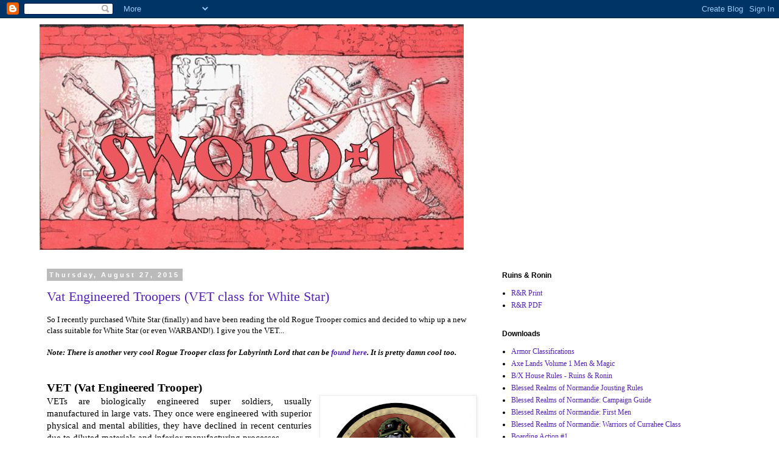

--- FILE ---
content_type: text/html; charset=UTF-8
request_url: https://swordplusone.blogspot.com/2015/08/
body_size: 33418
content:
<!DOCTYPE html>
<html class='v2' dir='ltr' lang='en'>
<head>
<link href='https://www.blogger.com/static/v1/widgets/335934321-css_bundle_v2.css' rel='stylesheet' type='text/css'/>
<meta content='width=1100' name='viewport'/>
<meta content='text/html; charset=UTF-8' http-equiv='Content-Type'/>
<meta content='blogger' name='generator'/>
<link href='https://swordplusone.blogspot.com/favicon.ico' rel='icon' type='image/x-icon'/>
<link href='http://swordplusone.blogspot.com/2015/08/' rel='canonical'/>
<link rel="alternate" type="application/atom+xml" title="Sword+1 - Atom" href="https://swordplusone.blogspot.com/feeds/posts/default" />
<link rel="alternate" type="application/rss+xml" title="Sword+1 - RSS" href="https://swordplusone.blogspot.com/feeds/posts/default?alt=rss" />
<link rel="service.post" type="application/atom+xml" title="Sword+1 - Atom" href="https://www.blogger.com/feeds/6118017218928706887/posts/default" />
<!--Can't find substitution for tag [blog.ieCssRetrofitLinks]-->
<meta content='http://swordplusone.blogspot.com/2015/08/' property='og:url'/>
<meta content='Sword+1' property='og:title'/>
<meta content='' property='og:description'/>
<title>Sword+1: August 2015</title>
<style id='page-skin-1' type='text/css'><!--
/*
-----------------------------------------------
Blogger Template Style
Name:     Simple
Designer: Blogger
URL:      www.blogger.com
----------------------------------------------- */
/* Content
----------------------------------------------- */
body {
font: normal normal 12px Georgia, Utopia, 'Palatino Linotype', Palatino, serif;
color: #000000;
background: #ffffff none repeat scroll top left;
padding: 0 0 0 0;
}
html body .region-inner {
min-width: 0;
max-width: 100%;
width: auto;
}
h2 {
font-size: 22px;
}
a:link {
text-decoration:none;
color: #5421bb;
}
a:visited {
text-decoration:none;
color: #5421bb;
}
a:hover {
text-decoration:underline;
color: #5421bb;
}
.body-fauxcolumn-outer .fauxcolumn-inner {
background: transparent none repeat scroll top left;
_background-image: none;
}
.body-fauxcolumn-outer .cap-top {
position: absolute;
z-index: 1;
height: 400px;
width: 100%;
}
.body-fauxcolumn-outer .cap-top .cap-left {
width: 100%;
background: transparent none repeat-x scroll top left;
_background-image: none;
}
.content-outer {
-moz-box-shadow: 0 0 0 rgba(0, 0, 0, .15);
-webkit-box-shadow: 0 0 0 rgba(0, 0, 0, .15);
-goog-ms-box-shadow: 0 0 0 #333333;
box-shadow: 0 0 0 rgba(0, 0, 0, .15);
margin-bottom: 1px;
}
.content-inner {
padding: 10px 40px;
}
.content-inner {
background-color: #ffffff;
}
/* Header
----------------------------------------------- */
.header-outer {
background: transparent none repeat-x scroll 0 -400px;
_background-image: none;
}
.Header h1 {
font: normal normal 40px 'Trebuchet MS',Trebuchet,Verdana,sans-serif;
color: #000000;
text-shadow: 0 0 0 rgba(0, 0, 0, .2);
}
.Header h1 a {
color: #000000;
}
.Header .description {
font-size: 18px;
color: #000000;
}
.header-inner .Header .titlewrapper {
padding: 22px 0;
}
.header-inner .Header .descriptionwrapper {
padding: 0 0;
}
/* Tabs
----------------------------------------------- */
.tabs-inner .section:first-child {
border-top: 0 solid #dddddd;
}
.tabs-inner .section:first-child ul {
margin-top: -1px;
border-top: 1px solid #dddddd;
border-left: 1px solid #dddddd;
border-right: 1px solid #dddddd;
}
.tabs-inner .widget ul {
background: transparent none repeat-x scroll 0 -800px;
_background-image: none;
border-bottom: 1px solid #dddddd;
margin-top: 0;
margin-left: -30px;
margin-right: -30px;
}
.tabs-inner .widget li a {
display: inline-block;
padding: .6em 1em;
font: normal normal 12px Georgia, Utopia, 'Palatino Linotype', Palatino, serif;
color: #000000;
border-left: 1px solid #ffffff;
border-right: 1px solid #dddddd;
}
.tabs-inner .widget li:first-child a {
border-left: none;
}
.tabs-inner .widget li.selected a, .tabs-inner .widget li a:hover {
color: #000000;
background-color: #eeeeee;
text-decoration: none;
}
/* Columns
----------------------------------------------- */
.main-outer {
border-top: 0 solid transparent;
}
.fauxcolumn-left-outer .fauxcolumn-inner {
border-right: 1px solid transparent;
}
.fauxcolumn-right-outer .fauxcolumn-inner {
border-left: 1px solid transparent;
}
/* Headings
----------------------------------------------- */
div.widget > h2,
div.widget h2.title {
margin: 0 0 1em 0;
font: normal bold 12px 'Trebuchet MS', Trebuchet, sans-serif;
color: #000000;
}
/* Widgets
----------------------------------------------- */
.widget .zippy {
color: #999999;
text-shadow: 2px 2px 1px rgba(0, 0, 0, .1);
}
.widget .popular-posts ul {
list-style: none;
}
/* Posts
----------------------------------------------- */
h2.date-header {
font: normal bold 11px Arial, Tahoma, Helvetica, FreeSans, sans-serif;
}
.date-header span {
background-color: #bbbbbb;
color: #ffffff;
padding: 0.4em;
letter-spacing: 3px;
margin: inherit;
}
.main-inner {
padding-top: 35px;
padding-bottom: 65px;
}
.main-inner .column-center-inner {
padding: 0 0;
}
.main-inner .column-center-inner .section {
margin: 0 1em;
}
.post {
margin: 0 0 45px 0;
}
h3.post-title, .comments h4 {
font: normal normal 22px Georgia, Utopia, 'Palatino Linotype', Palatino, serif;
margin: .75em 0 0;
}
.post-body {
font-size: 110%;
line-height: 1.4;
position: relative;
}
.post-body img, .post-body .tr-caption-container, .Profile img, .Image img,
.BlogList .item-thumbnail img {
padding: 2px;
background: #ffffff;
border: 1px solid #eeeeee;
-moz-box-shadow: 1px 1px 5px rgba(0, 0, 0, .1);
-webkit-box-shadow: 1px 1px 5px rgba(0, 0, 0, .1);
box-shadow: 1px 1px 5px rgba(0, 0, 0, .1);
}
.post-body img, .post-body .tr-caption-container {
padding: 5px;
}
.post-body .tr-caption-container {
color: #000000;
}
.post-body .tr-caption-container img {
padding: 0;
background: transparent;
border: none;
-moz-box-shadow: 0 0 0 rgba(0, 0, 0, .1);
-webkit-box-shadow: 0 0 0 rgba(0, 0, 0, .1);
box-shadow: 0 0 0 rgba(0, 0, 0, .1);
}
.post-header {
margin: 0 0 1.5em;
line-height: 1.6;
font-size: 90%;
}
.post-footer {
margin: 20px -2px 0;
padding: 5px 10px;
color: #666666;
background-color: #eeeeee;
border-bottom: 1px solid #eeeeee;
line-height: 1.6;
font-size: 90%;
}
#comments .comment-author {
padding-top: 1.5em;
border-top: 1px solid transparent;
background-position: 0 1.5em;
}
#comments .comment-author:first-child {
padding-top: 0;
border-top: none;
}
.avatar-image-container {
margin: .2em 0 0;
}
#comments .avatar-image-container img {
border: 1px solid #eeeeee;
}
/* Comments
----------------------------------------------- */
.comments .comments-content .icon.blog-author {
background-repeat: no-repeat;
background-image: url([data-uri]);
}
.comments .comments-content .loadmore a {
border-top: 1px solid #999999;
border-bottom: 1px solid #999999;
}
.comments .comment-thread.inline-thread {
background-color: #eeeeee;
}
.comments .continue {
border-top: 2px solid #999999;
}
/* Accents
---------------------------------------------- */
.section-columns td.columns-cell {
border-left: 1px solid transparent;
}
.blog-pager {
background: transparent url(//www.blogblog.com/1kt/simple/paging_dot.png) repeat-x scroll top center;
}
.blog-pager-older-link, .home-link,
.blog-pager-newer-link {
background-color: #ffffff;
padding: 5px;
}
.footer-outer {
border-top: 1px dashed #bbbbbb;
}
/* Mobile
----------------------------------------------- */
body.mobile  {
background-size: auto;
}
.mobile .body-fauxcolumn-outer {
background: transparent none repeat scroll top left;
}
.mobile .body-fauxcolumn-outer .cap-top {
background-size: 100% auto;
}
.mobile .content-outer {
-webkit-box-shadow: 0 0 3px rgba(0, 0, 0, .15);
box-shadow: 0 0 3px rgba(0, 0, 0, .15);
}
.mobile .tabs-inner .widget ul {
margin-left: 0;
margin-right: 0;
}
.mobile .post {
margin: 0;
}
.mobile .main-inner .column-center-inner .section {
margin: 0;
}
.mobile .date-header span {
padding: 0.1em 10px;
margin: 0 -10px;
}
.mobile h3.post-title {
margin: 0;
}
.mobile .blog-pager {
background: transparent none no-repeat scroll top center;
}
.mobile .footer-outer {
border-top: none;
}
.mobile .main-inner, .mobile .footer-inner {
background-color: #ffffff;
}
.mobile-index-contents {
color: #000000;
}
.mobile-link-button {
background-color: #5421bb;
}
.mobile-link-button a:link, .mobile-link-button a:visited {
color: #ffffff;
}
.mobile .tabs-inner .section:first-child {
border-top: none;
}
.mobile .tabs-inner .PageList .widget-content {
background-color: #eeeeee;
color: #000000;
border-top: 1px solid #dddddd;
border-bottom: 1px solid #dddddd;
}
.mobile .tabs-inner .PageList .widget-content .pagelist-arrow {
border-left: 1px solid #dddddd;
}

--></style>
<style id='template-skin-1' type='text/css'><!--
body {
min-width: 1230px;
}
.content-outer, .content-fauxcolumn-outer, .region-inner {
min-width: 1230px;
max-width: 1230px;
_width: 1230px;
}
.main-inner .columns {
padding-left: 0px;
padding-right: 420px;
}
.main-inner .fauxcolumn-center-outer {
left: 0px;
right: 420px;
/* IE6 does not respect left and right together */
_width: expression(this.parentNode.offsetWidth -
parseInt("0px") -
parseInt("420px") + 'px');
}
.main-inner .fauxcolumn-left-outer {
width: 0px;
}
.main-inner .fauxcolumn-right-outer {
width: 420px;
}
.main-inner .column-left-outer {
width: 0px;
right: 100%;
margin-left: -0px;
}
.main-inner .column-right-outer {
width: 420px;
margin-right: -420px;
}
#layout {
min-width: 0;
}
#layout .content-outer {
min-width: 0;
width: 800px;
}
#layout .region-inner {
min-width: 0;
width: auto;
}
body#layout div.add_widget {
padding: 8px;
}
body#layout div.add_widget a {
margin-left: 32px;
}
--></style>
<link href='https://www.blogger.com/dyn-css/authorization.css?targetBlogID=6118017218928706887&amp;zx=b4891fd1-7a38-4dc3-b198-5ba4a22e5401' media='none' onload='if(media!=&#39;all&#39;)media=&#39;all&#39;' rel='stylesheet'/><noscript><link href='https://www.blogger.com/dyn-css/authorization.css?targetBlogID=6118017218928706887&amp;zx=b4891fd1-7a38-4dc3-b198-5ba4a22e5401' rel='stylesheet'/></noscript>
<meta name='google-adsense-platform-account' content='ca-host-pub-1556223355139109'/>
<meta name='google-adsense-platform-domain' content='blogspot.com'/>

<link rel="stylesheet" href="https://fonts.googleapis.com/css2?display=swap&family=Calistoga&family=Source+Serif+Pro&family=Bree+Serif"></head>
<body class='loading variant-simplysimple'>
<div class='navbar section' id='navbar' name='Navbar'><div class='widget Navbar' data-version='1' id='Navbar1'><script type="text/javascript">
    function setAttributeOnload(object, attribute, val) {
      if(window.addEventListener) {
        window.addEventListener('load',
          function(){ object[attribute] = val; }, false);
      } else {
        window.attachEvent('onload', function(){ object[attribute] = val; });
      }
    }
  </script>
<div id="navbar-iframe-container"></div>
<script type="text/javascript" src="https://apis.google.com/js/platform.js"></script>
<script type="text/javascript">
      gapi.load("gapi.iframes:gapi.iframes.style.bubble", function() {
        if (gapi.iframes && gapi.iframes.getContext) {
          gapi.iframes.getContext().openChild({
              url: 'https://www.blogger.com/navbar/6118017218928706887?origin\x3dhttps://swordplusone.blogspot.com',
              where: document.getElementById("navbar-iframe-container"),
              id: "navbar-iframe"
          });
        }
      });
    </script><script type="text/javascript">
(function() {
var script = document.createElement('script');
script.type = 'text/javascript';
script.src = '//pagead2.googlesyndication.com/pagead/js/google_top_exp.js';
var head = document.getElementsByTagName('head')[0];
if (head) {
head.appendChild(script);
}})();
</script>
</div></div>
<div class='body-fauxcolumns'>
<div class='fauxcolumn-outer body-fauxcolumn-outer'>
<div class='cap-top'>
<div class='cap-left'></div>
<div class='cap-right'></div>
</div>
<div class='fauxborder-left'>
<div class='fauxborder-right'></div>
<div class='fauxcolumn-inner'>
</div>
</div>
<div class='cap-bottom'>
<div class='cap-left'></div>
<div class='cap-right'></div>
</div>
</div>
</div>
<div class='content'>
<div class='content-fauxcolumns'>
<div class='fauxcolumn-outer content-fauxcolumn-outer'>
<div class='cap-top'>
<div class='cap-left'></div>
<div class='cap-right'></div>
</div>
<div class='fauxborder-left'>
<div class='fauxborder-right'></div>
<div class='fauxcolumn-inner'>
</div>
</div>
<div class='cap-bottom'>
<div class='cap-left'></div>
<div class='cap-right'></div>
</div>
</div>
</div>
<div class='content-outer'>
<div class='content-cap-top cap-top'>
<div class='cap-left'></div>
<div class='cap-right'></div>
</div>
<div class='fauxborder-left content-fauxborder-left'>
<div class='fauxborder-right content-fauxborder-right'></div>
<div class='content-inner'>
<header>
<div class='header-outer'>
<div class='header-cap-top cap-top'>
<div class='cap-left'></div>
<div class='cap-right'></div>
</div>
<div class='fauxborder-left header-fauxborder-left'>
<div class='fauxborder-right header-fauxborder-right'></div>
<div class='region-inner header-inner'>
<div class='header section' id='header' name='Header'><div class='widget Header' data-version='1' id='Header1'>
<div id='header-inner'>
<a href='https://swordplusone.blogspot.com/' style='display: block'>
<img alt='Sword+1' height='371px; ' id='Header1_headerimg' src='https://blogger.googleusercontent.com/img/b/R29vZ2xl/AVvXsEinw_hIRYDNnLCJZNIP9vQlps5o5xHTA1R-fxO3EoaFyJm9-QE3FVh1VlnrIgT30Wg1IdZ1-ujqNp8859kJSHxjahlsevL0VVLkFjam6K3CeA7Af_rFiuixKij2Dln-rr5y5luaCp_T0r7l/s1600/new_sword_logo.jpg' style='display: block' width='697px; '/>
</a>
</div>
</div></div>
</div>
</div>
<div class='header-cap-bottom cap-bottom'>
<div class='cap-left'></div>
<div class='cap-right'></div>
</div>
</div>
</header>
<div class='tabs-outer'>
<div class='tabs-cap-top cap-top'>
<div class='cap-left'></div>
<div class='cap-right'></div>
</div>
<div class='fauxborder-left tabs-fauxborder-left'>
<div class='fauxborder-right tabs-fauxborder-right'></div>
<div class='region-inner tabs-inner'>
<div class='tabs no-items section' id='crosscol' name='Cross-Column'></div>
<div class='tabs no-items section' id='crosscol-overflow' name='Cross-Column 2'></div>
</div>
</div>
<div class='tabs-cap-bottom cap-bottom'>
<div class='cap-left'></div>
<div class='cap-right'></div>
</div>
</div>
<div class='main-outer'>
<div class='main-cap-top cap-top'>
<div class='cap-left'></div>
<div class='cap-right'></div>
</div>
<div class='fauxborder-left main-fauxborder-left'>
<div class='fauxborder-right main-fauxborder-right'></div>
<div class='region-inner main-inner'>
<div class='columns fauxcolumns'>
<div class='fauxcolumn-outer fauxcolumn-center-outer'>
<div class='cap-top'>
<div class='cap-left'></div>
<div class='cap-right'></div>
</div>
<div class='fauxborder-left'>
<div class='fauxborder-right'></div>
<div class='fauxcolumn-inner'>
</div>
</div>
<div class='cap-bottom'>
<div class='cap-left'></div>
<div class='cap-right'></div>
</div>
</div>
<div class='fauxcolumn-outer fauxcolumn-left-outer'>
<div class='cap-top'>
<div class='cap-left'></div>
<div class='cap-right'></div>
</div>
<div class='fauxborder-left'>
<div class='fauxborder-right'></div>
<div class='fauxcolumn-inner'>
</div>
</div>
<div class='cap-bottom'>
<div class='cap-left'></div>
<div class='cap-right'></div>
</div>
</div>
<div class='fauxcolumn-outer fauxcolumn-right-outer'>
<div class='cap-top'>
<div class='cap-left'></div>
<div class='cap-right'></div>
</div>
<div class='fauxborder-left'>
<div class='fauxborder-right'></div>
<div class='fauxcolumn-inner'>
</div>
</div>
<div class='cap-bottom'>
<div class='cap-left'></div>
<div class='cap-right'></div>
</div>
</div>
<!-- corrects IE6 width calculation -->
<div class='columns-inner'>
<div class='column-center-outer'>
<div class='column-center-inner'>
<div class='main section' id='main' name='Main'><div class='widget Blog' data-version='1' id='Blog1'>
<div class='blog-posts hfeed'>

          <div class="date-outer">
        
<h2 class='date-header'><span>Thursday, August 27, 2015</span></h2>

          <div class="date-posts">
        
<div class='post-outer'>
<div class='post hentry'>
<a name='684114107341745320'></a>
<h3 class='post-title entry-title'>
<a href='https://swordplusone.blogspot.com/2015/08/vat-engineered-troopers-vet-class-for.html'>Vat Engineered Troopers (VET class for White Star)</a>
</h3>
<div class='post-header'>
<div class='post-header-line-1'></div>
</div>
<div class='post-body entry-content' id='post-body-684114107341745320'>
So I recently purchased White Star (finally) and have been reading the old Rogue Trooper comics and decided to whip up a new class suitable for White Star (or even WARBAND!). I give you the VET...<br />
<br />
<i><b>Note: There is another very cool Rogue Trooper class for Labyrinth Lord that can be<a href="http://bellasbarandgrillescifantasydnd.blogspot.com/2015/08/the-chem-ranger-genetic-troopers-for.html"> found here</a>. It is pretty damn cool too.&nbsp;</b></i><br />
<br />
<br />
<div dir="ltr" style="line-height: 1.38; margin-bottom: 0pt; margin-top: 0pt; text-align: justify;">
<span style="background-color: transparent; color: black; font-family: 'Alegreya SC'; font-size: 18.666666666666664px; font-style: normal; font-variant: normal; font-weight: 700; text-decoration: none; vertical-align: baseline; white-space: pre-wrap;">VET (Vat Engineered Trooper)</span></div>
<div dir="ltr" style="line-height: 1.38; margin-bottom: 0pt; margin-top: 0pt;">
<a href="https://blogger.googleusercontent.com/img/b/R29vZ2xl/AVvXsEjeoc2SwIC8l0e6L4PS7fxewXu9spyPfNXWKRStL75D5kPffxqvQHnegCgX_2Ut0sAmE5q6cQsOeI_vaCaCsO3941DaFvaeC3dT4ojvipPym4l-gX2ncDYwbzvdkbD7_N693H5j5vkYZ3_8/s1600/3674867-rogue-souther-colour-red.jpg" imageanchor="1" style="clear: right; float: right; margin-bottom: 1em; margin-left: 1em; text-align: justify;"><img border="0" height="320" src="https://blogger.googleusercontent.com/img/b/R29vZ2xl/AVvXsEjeoc2SwIC8l0e6L4PS7fxewXu9spyPfNXWKRStL75D5kPffxqvQHnegCgX_2Ut0sAmE5q6cQsOeI_vaCaCsO3941DaFvaeC3dT4ojvipPym4l-gX2ncDYwbzvdkbD7_N693H5j5vkYZ3_8/s320/3674867-rogue-souther-colour-red.jpg" width="246" /></a><span style="background-color: transparent; color: black; font-family: Alegreya; font-size: 14.666666666666666px; font-style: normal; font-variant: normal; font-weight: 400; text-decoration: none; vertical-align: baseline; white-space: pre-wrap;"></span></div>
<div style="text-align: justify;">
<span style="font-size: 14.6666666666667px; line-height: 1.38;">VETs are biologically engineered super soldiers, usually manufactured in large vats. They once were engineered with superior physical and mental abilities, they have declined in recent centuries due to diluted materials and inferior manufacturing processes. </span></div>
<br />
<div style="text-align: justify;">
<b id="docs-internal-guid-6eb89cbe-7191-41b4-64c2-2aec44152005" style="font-weight: normal;"><br /></b></div>
<div dir="ltr" style="line-height: 1.38; margin-bottom: 0pt; margin-top: 0pt; text-align: justify;">
<span style="background-color: transparent; color: black; font-family: 'Alegreya SC'; font-size: 14.666666666666666px; font-style: normal; font-variant: normal; font-weight: 700; text-decoration: none; vertical-align: baseline; white-space: pre-wrap;">Ability Generation</span></div>
<div dir="ltr" style="line-height: 1.38; margin-bottom: 0pt; margin-top: 0pt; text-align: justify;">
<span style="background-color: transparent; color: black; font-family: Alegreya; font-size: 14.666666666666666px; font-style: normal; font-variant: normal; font-weight: 400; text-decoration: none; vertical-align: baseline; white-space: pre-wrap;">Most will have average or above physical abilities but are usually only average in mental capacity. The normal method for determining a VET&#8217;s ability scores are not used when creating a VAT character, instead use the following method:</span></div>
<b style="font-weight: normal;"><br /></b>
<div dir="ltr" style="line-height: 1.38; margin-bottom: 0pt; margin-top: 0pt;">
<span style="background-color: transparent; color: black; font-family: Alegreya; font-size: 14.666666666666666px; font-style: normal; font-variant: normal; font-weight: 400; text-decoration: none; vertical-align: baseline; white-space: pre-wrap;">STR: </span><span style="background-color: transparent; color: black; font-family: Alegreya; font-size: 14.666666666666666px; font-style: normal; font-variant: normal; font-weight: 400; text-decoration: none; vertical-align: baseline; white-space: pre-wrap;"><span class="Apple-tab-span" style="white-space: pre;"> </span></span><span style="background-color: transparent; color: black; font-family: Alegreya; font-size: 14.666666666666666px; font-style: normal; font-variant: normal; font-weight: 400; text-decoration: none; vertical-align: baseline; white-space: pre-wrap;">2d6+6</span></div>
<div dir="ltr" style="line-height: 1.38; margin-bottom: 0pt; margin-top: 0pt;">
<span style="background-color: transparent; color: black; font-family: Alegreya; font-size: 14.666666666666666px; font-style: normal; font-variant: normal; font-weight: 400; text-decoration: none; vertical-align: baseline; white-space: pre-wrap;">INT: </span><span style="background-color: transparent; color: black; font-family: Alegreya; font-size: 14.666666666666666px; font-style: normal; font-variant: normal; font-weight: 400; text-decoration: none; vertical-align: baseline; white-space: pre-wrap;"><span class="Apple-tab-span" style="white-space: pre;"> </span></span><span style="background-color: transparent; color: black; font-family: Alegreya; font-size: 14.666666666666666px; font-style: normal; font-variant: normal; font-weight: 400; text-decoration: none; vertical-align: baseline; white-space: pre-wrap;">3d6</span></div>
<div dir="ltr" style="line-height: 1.38; margin-bottom: 0pt; margin-top: 0pt;">
<span style="background-color: transparent; color: black; font-family: Alegreya; font-size: 14.666666666666666px; font-style: normal; font-variant: normal; font-weight: 400; text-decoration: none; vertical-align: baseline; white-space: pre-wrap;">WIS: </span><span style="background-color: transparent; color: black; font-family: Alegreya; font-size: 14.666666666666666px; font-style: normal; font-variant: normal; font-weight: 400; text-decoration: none; vertical-align: baseline; white-space: pre-wrap;"><span class="Apple-tab-span" style="white-space: pre;"> </span></span><span style="background-color: transparent; color: black; font-family: Alegreya; font-size: 14.666666666666666px; font-style: normal; font-variant: normal; font-weight: 400; text-decoration: none; vertical-align: baseline; white-space: pre-wrap;">3d6</span></div>
<div dir="ltr" style="line-height: 1.38; margin-bottom: 0pt; margin-top: 0pt;">
<span style="background-color: transparent; color: black; font-family: Alegreya; font-size: 14.666666666666666px; font-style: normal; font-variant: normal; font-weight: 400; text-decoration: none; vertical-align: baseline; white-space: pre-wrap;">DEX:</span><span style="background-color: transparent; color: black; font-family: Alegreya; font-size: 14.666666666666666px; font-style: normal; font-variant: normal; font-weight: 400; text-decoration: none; vertical-align: baseline; white-space: pre-wrap;"><span class="Apple-tab-span" style="white-space: pre;"> </span></span><span style="background-color: transparent; color: black; font-family: Alegreya; font-size: 14.666666666666666px; font-style: normal; font-variant: normal; font-weight: 400; text-decoration: none; vertical-align: baseline; white-space: pre-wrap;">2d6+6</span></div>
<div dir="ltr" style="line-height: 1.38; margin-bottom: 0pt; margin-top: 0pt;">
<span style="background-color: transparent; color: black; font-family: Alegreya; font-size: 14.666666666666666px; font-style: normal; font-variant: normal; font-weight: 400; text-decoration: none; vertical-align: baseline; white-space: pre-wrap;">CON:</span><span style="background-color: transparent; color: black; font-family: Alegreya; font-size: 14.666666666666666px; font-style: normal; font-variant: normal; font-weight: 400; text-decoration: none; vertical-align: baseline; white-space: pre-wrap;"><span class="Apple-tab-span" style="white-space: pre;"> </span></span><span style="background-color: transparent; color: black; font-family: Alegreya; font-size: 14.666666666666666px; font-style: normal; font-variant: normal; font-weight: 400; text-decoration: none; vertical-align: baseline; white-space: pre-wrap;">2d6+6</span></div>
<div dir="ltr" style="line-height: 1.38; margin-bottom: 0pt; margin-top: 0pt;">
<span style="background-color: transparent; color: black; font-family: Alegreya; font-size: 14.666666666666666px; font-style: normal; font-variant: normal; font-weight: 400; text-decoration: none; vertical-align: baseline; white-space: pre-wrap;">CHA:</span><span style="background-color: transparent; color: black; font-family: Alegreya; font-size: 14.666666666666666px; font-style: normal; font-variant: normal; font-weight: 400; text-decoration: none; vertical-align: baseline; white-space: pre-wrap;"><span class="Apple-tab-span" style="white-space: pre;"> </span></span><span style="background-color: transparent; color: black; font-family: Alegreya; font-size: 14.666666666666666px; font-style: normal; font-variant: normal; font-weight: 400; text-decoration: none; vertical-align: baseline; white-space: pre-wrap;">3d6</span></div>
<b style="font-weight: normal;"><br /></b>
<div dir="ltr" style="line-height: 1.38; margin-bottom: 0pt; margin-top: 0pt;">
<span style="background-color: transparent; color: black; font-family: 'Alegreya SC'; font-size: 14.666666666666666px; font-style: normal; font-variant: normal; font-weight: 700; text-decoration: none; vertical-align: baseline; white-space: pre-wrap;">Armor &amp; Weapon Restrictions: </span><span style="background-color: transparent; color: black; font-family: Alegreya; font-size: 14.666666666666666px; font-style: normal; font-variant: normal; font-weight: 400; text-decoration: none; vertical-align: baseline; white-space: pre-wrap;">VETs can use any weapon and are trained to use any armor.</span></div>
<b style="font-weight: normal;"><br /></b>
<div dir="ltr" style="line-height: 1.38; margin-bottom: 0pt; margin-top: 0pt;">
<span style="background-color: transparent; color: black; font-family: 'Alegreya SC'; font-size: 14.666666666666666px; font-style: normal; font-variant: normal; font-weight: 700; text-decoration: none; vertical-align: baseline; white-space: pre-wrap;">Saving Throws:</span><span style="background-color: transparent; color: black; font-family: 'Alegreya SC'; font-size: 14.666666666666666px; font-style: normal; font-variant: normal; font-weight: 400; text-decoration: none; vertical-align: baseline; white-space: pre-wrap;"> </span><span style="background-color: transparent; color: black; font-family: Alegreya; font-size: 14.666666666666666px; font-style: normal; font-variant: normal; font-weight: 400; text-decoration: none; vertical-align: baseline; white-space: pre-wrap;">VETs receive a +2 bonus to save versus poison and death.</span></div>
<b style="font-weight: normal;"><br /></b>
<div dir="ltr" style="line-height: 1.38; margin-bottom: 0pt; margin-top: 0pt;">
<span style="background-color: transparent; color: black; font-family: 'Alegreya SC'; font-size: 14.666666666666666px; font-style: normal; font-variant: normal; font-weight: 700; text-decoration: none; vertical-align: baseline; white-space: pre-wrap;">Tactical Genius:</span><span style="background-color: transparent; color: black; font-family: 'Alegreya SC'; font-size: 14.666666666666666px; font-style: normal; font-variant: normal; font-weight: 400; text-decoration: none; vertical-align: baseline; white-space: pre-wrap;"> </span><span style="background-color: transparent; color: black; font-family: Alegreya; font-size: 14.666666666666666px; font-style: normal; font-variant: normal; font-weight: 400; text-decoration: none; vertical-align: baseline; white-space: pre-wrap;">VETs are hyper alert and react faster than most foes, they add +2 to their initiative rolls (or +1 to party initiative if individual initiative is not used).</span></div>
<b style="font-weight: normal;"><br /></b>
<div dir="ltr" style="line-height: 1.38; margin-bottom: 0pt; margin-top: 0pt;">
<span style="background-color: transparent; color: black; font-family: 'Alegreya SC'; font-size: 14.666666666666666px; font-style: normal; font-variant: normal; font-weight: 700; text-decoration: none; vertical-align: baseline; white-space: pre-wrap;">Marksman:</span><span style="background-color: transparent; color: black; font-family: Alegreya; font-size: 14.666666666666666px; font-style: normal; font-variant: normal; font-weight: 700; text-decoration: none; vertical-align: baseline; white-space: pre-wrap;"> </span><span style="background-color: transparent; color: black; font-family: Alegreya; font-size: 14.666666666666666px; font-style: normal; font-variant: normal; font-weight: 400; text-decoration: none; vertical-align: baseline; white-space: pre-wrap;">VETs are skilled riflemen and gain a +1 to hit with any missile weapon at 1st level, and another +1 at 3rd level. &nbsp;This skill is retained even if the VET is transferred to a new body after death (though they do not gain additional bonuses for progressing through the levels again).</span></div>
<b style="font-weight: normal;"><br /></b>
<div dir="ltr" style="margin-left: 0pt;">
<table style="border-collapse: collapse; border: none;"><colgroup><col width="100"></col><col width="100"></col><col width="100"></col><col width="100"></col><col width="100"></col></colgroup><tbody>
<tr style="height: 0px;"><td colspan="5" style="border-bottom: solid #cccccc 1px; border-left: solid #cccccc 1px; border-right: solid #cccccc 1px; border-top: solid #cccccc 1px; padding: 3px 3px 3px 3px; vertical-align: bottom;"><div dir="ltr" style="line-height: 1.38; margin-bottom: 0pt; margin-top: 0pt;">
<span style="background-color: transparent; color: black; font-family: 'Alegreya SC'; font-size: 13.333333333333332px; font-style: normal; font-variant: normal; font-weight: 700; text-decoration: none; vertical-align: baseline; white-space: pre-wrap;">VET Advancement Table</span></div>
</td></tr>
<tr style="height: 0px;"><td style="border-bottom: solid #cccccc 1px; border-left: solid #cccccc 1px; border-right: solid #cccccc 1px; border-top: solid #cccccc 1px; padding: 3px 3px 3px 3px; vertical-align: bottom;"><div dir="ltr" style="line-height: 1.38; margin-bottom: 0pt; margin-top: 0pt; text-align: center;">
<span style="background-color: transparent; color: black; font-family: 'Alegreya SC'; font-size: 14.666666666666666px; font-style: normal; font-variant: normal; font-weight: 700; text-decoration: none; vertical-align: baseline; white-space: pre-wrap;">XP</span></div>
</td><td style="border-bottom: solid #cccccc 1px; border-left: solid #cccccc 1px; border-right: solid #cccccc 1px; border-top: solid #cccccc 1px; padding: 3px 3px 3px 3px; vertical-align: bottom;"><div dir="ltr" style="line-height: 1.38; margin-bottom: 0pt; margin-top: 0pt; text-align: center;">
<span style="background-color: transparent; color: black; font-family: 'Alegreya SC'; font-size: 14.666666666666666px; font-style: normal; font-variant: normal; font-weight: 700; text-decoration: none; vertical-align: baseline; white-space: pre-wrap;">Level</span></div>
</td><td style="border-bottom: solid #cccccc 1px; border-left: solid #cccccc 1px; border-right: solid #cccccc 1px; border-top: solid #cccccc 1px; padding: 3px 3px 3px 3px; vertical-align: bottom;"><div dir="ltr" style="line-height: 1.38; margin-bottom: 0pt; margin-top: 0pt; text-align: center;">
<span style="background-color: transparent; color: black; font-family: 'Alegreya SC'; font-size: 14.666666666666666px; font-style: normal; font-variant: normal; font-weight: 700; text-decoration: none; vertical-align: baseline; white-space: pre-wrap;">HD</span></div>
</td><td style="border-bottom: solid #cccccc 1px; border-left: solid #cccccc 1px; border-right: solid #cccccc 1px; border-top: solid #cccccc 1px; padding: 3px 3px 3px 3px; vertical-align: bottom;"><div dir="ltr" style="line-height: 1.38; margin-bottom: 0pt; margin-top: 0pt; text-align: center;">
<span style="background-color: transparent; color: black; font-family: 'Alegreya SC'; font-size: 14.666666666666666px; font-style: normal; font-variant: normal; font-weight: 700; text-decoration: none; vertical-align: baseline; white-space: pre-wrap;">BHB</span></div>
</td><td style="border-bottom: solid #cccccc 1px; border-left: solid #cccccc 1px; border-right: solid #cccccc 1px; border-top: solid #cccccc 1px; padding: 3px 3px 3px 3px; vertical-align: bottom;"><div dir="ltr" style="line-height: 1.38; margin-bottom: 0pt; margin-top: 0pt; text-align: center;">
<span style="background-color: transparent; color: black; font-family: 'Alegreya SC'; font-size: 14.666666666666666px; font-style: normal; font-variant: normal; font-weight: 700; text-decoration: none; vertical-align: baseline; white-space: pre-wrap;">ST</span></div>
</td></tr>
<tr style="height: 0px;"><td style="border-bottom: solid #cccccc 1px; border-left: solid #cccccc 1px; border-right: solid #cccccc 1px; border-top: solid #cccccc 1px; padding: 3px 3px 3px 3px; vertical-align: bottom;"><div dir="ltr" style="line-height: 1.38; margin-bottom: 0pt; margin-top: 0pt; text-align: center;">
<span style="background-color: transparent; color: black; font-family: Alegreya; font-size: 14.666666666666666px; font-style: normal; font-variant: normal; font-weight: 400; text-decoration: none; vertical-align: baseline; white-space: pre-wrap;">-</span></div>
</td><td style="border-bottom: solid #cccccc 1px; border-left: solid #cccccc 1px; border-right: solid #cccccc 1px; border-top: solid #cccccc 1px; padding: 3px 3px 3px 3px; vertical-align: bottom;"><div dir="ltr" style="line-height: 1.38; margin-bottom: 0pt; margin-top: 0pt; text-align: center;">
<span style="background-color: transparent; color: black; font-family: Alegreya; font-size: 14.666666666666666px; font-style: normal; font-variant: normal; font-weight: 400; text-decoration: none; vertical-align: baseline; white-space: pre-wrap;">1</span></div>
</td><td style="border-bottom: solid #cccccc 1px; border-left: solid #cccccc 1px; border-right: solid #cccccc 1px; border-top: solid #cccccc 1px; padding: 3px 3px 3px 3px; vertical-align: bottom;"><div dir="ltr" style="line-height: 1.38; margin-bottom: 0pt; margin-top: 0pt; text-align: center;">
<span style="background-color: transparent; color: black; font-family: Alegreya; font-size: 14.666666666666666px; font-style: normal; font-variant: normal; font-weight: 400; text-decoration: none; vertical-align: baseline; white-space: pre-wrap;">1d6+1</span></div>
</td><td style="border-bottom: solid #cccccc 1px; border-left: solid #cccccc 1px; border-right: solid #cccccc 1px; border-top: solid #cccccc 1px; padding: 3px 3px 3px 3px; vertical-align: bottom;"><div dir="ltr" style="line-height: 1.38; margin-bottom: 0pt; margin-top: 0pt; text-align: center;">
<span style="background-color: transparent; color: black; font-family: Alegreya; font-size: 14.666666666666666px; font-style: normal; font-variant: normal; font-weight: 400; text-decoration: none; vertical-align: baseline; white-space: pre-wrap;">+1</span></div>
</td><td style="border-bottom: solid #cccccc 1px; border-left: solid #cccccc 1px; border-right: solid #cccccc 1px; border-top: solid #cccccc 1px; padding: 3px 3px 3px 3px; vertical-align: bottom;"><div dir="ltr" style="line-height: 1.38; margin-bottom: 0pt; margin-top: 0pt; text-align: center;">
<span style="background-color: transparent; color: black; font-family: Alegreya; font-size: 14.666666666666666px; font-style: normal; font-variant: normal; font-weight: 400; text-decoration: none; vertical-align: baseline; white-space: pre-wrap;">13</span></div>
</td></tr>
<tr style="height: 0px;"><td style="border-bottom: solid #cccccc 1px; border-left: solid #cccccc 1px; border-right: solid #cccccc 1px; border-top: solid #cccccc 1px; padding: 3px 3px 3px 3px; vertical-align: bottom;"><div dir="ltr" style="line-height: 1.38; margin-bottom: 0pt; margin-top: 0pt; text-align: center;">
<span style="background-color: transparent; color: black; font-family: Alegreya; font-size: 14.666666666666666px; font-style: normal; font-variant: normal; font-weight: 400; text-decoration: none; vertical-align: baseline; white-space: pre-wrap;">3,000</span></div>
</td><td style="border-bottom: solid #cccccc 1px; border-left: solid #cccccc 1px; border-right: solid #cccccc 1px; border-top: solid #cccccc 1px; padding: 3px 3px 3px 3px; vertical-align: bottom;"><div dir="ltr" style="line-height: 1.38; margin-bottom: 0pt; margin-top: 0pt; text-align: center;">
<span style="background-color: transparent; color: black; font-family: Alegreya; font-size: 14.666666666666666px; font-style: normal; font-variant: normal; font-weight: 400; text-decoration: none; vertical-align: baseline; white-space: pre-wrap;">2</span></div>
</td><td style="border-bottom: solid #cccccc 1px; border-left: solid #cccccc 1px; border-right: solid #cccccc 1px; border-top: solid #cccccc 1px; padding: 3px 3px 3px 3px; vertical-align: bottom;"><div dir="ltr" style="line-height: 1.38; margin-bottom: 0pt; margin-top: 0pt; text-align: center;">
<span style="background-color: transparent; color: black; font-family: Alegreya; font-size: 14.666666666666666px; font-style: normal; font-variant: normal; font-weight: 400; text-decoration: none; vertical-align: baseline; white-space: pre-wrap;">2d6</span></div>
</td><td style="border-bottom: solid #cccccc 1px; border-left: solid #cccccc 1px; border-right: solid #cccccc 1px; border-top: solid #cccccc 1px; padding: 3px 3px 3px 3px; vertical-align: bottom;"><div dir="ltr" style="line-height: 1.38; margin-bottom: 0pt; margin-top: 0pt; text-align: center;">
<span style="background-color: transparent; color: black; font-family: Alegreya; font-size: 14.666666666666666px; font-style: normal; font-variant: normal; font-weight: 400; text-decoration: none; vertical-align: baseline; white-space: pre-wrap;">+1</span></div>
</td><td style="border-bottom: solid #cccccc 1px; border-left: solid #cccccc 1px; border-right: solid #cccccc 1px; border-top: solid #cccccc 1px; padding: 3px 3px 3px 3px; vertical-align: bottom;"><div dir="ltr" style="line-height: 1.38; margin-bottom: 0pt; margin-top: 0pt; text-align: center;">
<span style="background-color: transparent; color: black; font-family: Alegreya; font-size: 14.666666666666666px; font-style: normal; font-variant: normal; font-weight: 400; text-decoration: none; vertical-align: baseline; white-space: pre-wrap;">12</span></div>
</td></tr>
<tr style="height: 0px;"><td style="border-bottom: solid #cccccc 1px; border-left: solid #cccccc 1px; border-right: solid #cccccc 1px; border-top: solid #cccccc 1px; padding: 3px 3px 3px 3px; vertical-align: bottom;"><div dir="ltr" style="line-height: 1.38; margin-bottom: 0pt; margin-top: 0pt; text-align: center;">
<span style="background-color: transparent; color: black; font-family: Alegreya; font-size: 14.666666666666666px; font-style: normal; font-variant: normal; font-weight: 400; text-decoration: none; vertical-align: baseline; white-space: pre-wrap;">6,000</span></div>
</td><td style="border-bottom: solid #cccccc 1px; border-left: solid #cccccc 1px; border-right: solid #cccccc 1px; border-top: solid #cccccc 1px; padding: 3px 3px 3px 3px; vertical-align: bottom;"><div dir="ltr" style="line-height: 1.38; margin-bottom: 0pt; margin-top: 0pt; text-align: center;">
<span style="background-color: transparent; color: black; font-family: Alegreya; font-size: 14.666666666666666px; font-style: normal; font-variant: normal; font-weight: 400; text-decoration: none; vertical-align: baseline; white-space: pre-wrap;">3</span></div>
</td><td style="border-bottom: solid #cccccc 1px; border-left: solid #cccccc 1px; border-right: solid #cccccc 1px; border-top: solid #cccccc 1px; padding: 3px 3px 3px 3px; vertical-align: bottom;"><div dir="ltr" style="line-height: 1.38; margin-bottom: 0pt; margin-top: 0pt; text-align: center;">
<span style="background-color: transparent; color: black; font-family: Alegreya; font-size: 14.666666666666666px; font-style: normal; font-variant: normal; font-weight: 400; text-decoration: none; vertical-align: baseline; white-space: pre-wrap;">3d6</span></div>
</td><td style="border-bottom: solid #cccccc 1px; border-left: solid #cccccc 1px; border-right: solid #cccccc 1px; border-top: solid #cccccc 1px; padding: 3px 3px 3px 3px; vertical-align: bottom;"><div dir="ltr" style="line-height: 1.38; margin-bottom: 0pt; margin-top: 0pt; text-align: center;">
<span style="background-color: transparent; color: black; font-family: Alegreya; font-size: 14.666666666666666px; font-style: normal; font-variant: normal; font-weight: 400; text-decoration: none; vertical-align: baseline; white-space: pre-wrap;">+2</span></div>
</td><td style="border-bottom: solid #cccccc 1px; border-left: solid #cccccc 1px; border-right: solid #cccccc 1px; border-top: solid #cccccc 1px; padding: 3px 3px 3px 3px; vertical-align: bottom;"><div dir="ltr" style="line-height: 1.38; margin-bottom: 0pt; margin-top: 0pt; text-align: center;">
<span style="background-color: transparent; color: black; font-family: Alegreya; font-size: 14.666666666666666px; font-style: normal; font-variant: normal; font-weight: 400; text-decoration: none; vertical-align: baseline; white-space: pre-wrap;">11</span></div>
</td></tr>
<tr style="height: 0px;"><td style="border-bottom: solid #cccccc 1px; border-left: solid #cccccc 1px; border-right: solid #cccccc 1px; border-top: solid #cccccc 1px; padding: 3px 3px 3px 3px; vertical-align: bottom;"><div dir="ltr" style="line-height: 1.38; margin-bottom: 0pt; margin-top: 0pt; text-align: center;">
<span style="background-color: transparent; color: black; font-family: Alegreya; font-size: 14.666666666666666px; font-style: normal; font-variant: normal; font-weight: 400; text-decoration: none; vertical-align: baseline; white-space: pre-wrap;">12,000</span></div>
</td><td style="border-bottom: solid #cccccc 1px; border-left: solid #cccccc 1px; border-right: solid #cccccc 1px; border-top: solid #cccccc 1px; padding: 3px 3px 3px 3px; vertical-align: bottom;"><div dir="ltr" style="line-height: 1.38; margin-bottom: 0pt; margin-top: 0pt; text-align: center;">
<span style="background-color: transparent; color: black; font-family: Alegreya; font-size: 14.666666666666666px; font-style: normal; font-variant: normal; font-weight: 400; text-decoration: none; vertical-align: baseline; white-space: pre-wrap;">4</span></div>
</td><td style="border-bottom: solid #cccccc 1px; border-left: solid #cccccc 1px; border-right: solid #cccccc 1px; border-top: solid #cccccc 1px; padding: 3px 3px 3px 3px; vertical-align: bottom;"><div dir="ltr" style="line-height: 1.38; margin-bottom: 0pt; margin-top: 0pt; text-align: center;">
<span style="background-color: transparent; color: black; font-family: Alegreya; font-size: 14.666666666666666px; font-style: normal; font-variant: normal; font-weight: 400; text-decoration: none; vertical-align: baseline; white-space: pre-wrap;">4d6</span></div>
</td><td style="border-bottom: solid #cccccc 1px; border-left: solid #cccccc 1px; border-right: solid #cccccc 1px; border-top: solid #cccccc 1px; padding: 3px 3px 3px 3px; vertical-align: bottom;"><div dir="ltr" style="line-height: 1.38; margin-bottom: 0pt; margin-top: 0pt; text-align: center;">
<span style="background-color: transparent; color: black; font-family: Alegreya; font-size: 14.666666666666666px; font-style: normal; font-variant: normal; font-weight: 400; text-decoration: none; vertical-align: baseline; white-space: pre-wrap;">+2</span></div>
</td><td style="border-bottom: solid #cccccc 1px; border-left: solid #cccccc 1px; border-right: solid #cccccc 1px; border-top: solid #cccccc 1px; padding: 3px 3px 3px 3px; vertical-align: bottom;"><div dir="ltr" style="line-height: 1.38; margin-bottom: 0pt; margin-top: 0pt; text-align: center;">
<span style="background-color: transparent; color: black; font-family: Alegreya; font-size: 14.666666666666666px; font-style: normal; font-variant: normal; font-weight: 400; text-decoration: none; vertical-align: baseline; white-space: pre-wrap;">10</span></div>
</td></tr>
<tr style="height: 0px;"><td style="border-bottom: solid #cccccc 1px; border-left: solid #cccccc 1px; border-right: solid #cccccc 1px; border-top: solid #cccccc 1px; padding: 3px 3px 3px 3px; vertical-align: bottom;"><div dir="ltr" style="line-height: 1.38; margin-bottom: 0pt; margin-top: 0pt; text-align: center;">
<span style="background-color: transparent; color: black; font-family: Alegreya; font-size: 14.666666666666666px; font-style: normal; font-variant: normal; font-weight: 400; text-decoration: none; vertical-align: baseline; white-space: pre-wrap;">24,000</span></div>
</td><td style="border-bottom: solid #cccccc 1px; border-left: solid #cccccc 1px; border-right: solid #cccccc 1px; border-top: solid #cccccc 1px; padding: 3px 3px 3px 3px; vertical-align: bottom;"><div dir="ltr" style="line-height: 1.38; margin-bottom: 0pt; margin-top: 0pt; text-align: center;">
<span style="background-color: transparent; color: black; font-family: Alegreya; font-size: 14.666666666666666px; font-style: normal; font-variant: normal; font-weight: 400; text-decoration: none; vertical-align: baseline; white-space: pre-wrap;">5</span></div>
</td><td style="border-bottom: solid #cccccc 1px; border-left: solid #cccccc 1px; border-right: solid #cccccc 1px; border-top: solid #cccccc 1px; padding: 3px 3px 3px 3px; vertical-align: bottom;"><div dir="ltr" style="line-height: 1.38; margin-bottom: 0pt; margin-top: 0pt; text-align: center;">
<span style="background-color: transparent; color: black; font-family: Alegreya; font-size: 14.666666666666666px; font-style: normal; font-variant: normal; font-weight: 400; text-decoration: none; vertical-align: baseline; white-space: pre-wrap;">5d6</span></div>
</td><td style="border-bottom: solid #cccccc 1px; border-left: solid #cccccc 1px; border-right: solid #cccccc 1px; border-top: solid #cccccc 1px; padding: 3px 3px 3px 3px; vertical-align: bottom;"><div dir="ltr" style="line-height: 1.38; margin-bottom: 0pt; margin-top: 0pt; text-align: center;">
<span style="background-color: transparent; color: black; font-family: Alegreya; font-size: 14.666666666666666px; font-style: normal; font-variant: normal; font-weight: 400; text-decoration: none; vertical-align: baseline; white-space: pre-wrap;">+3</span></div>
</td><td style="border-bottom: solid #cccccc 1px; border-left: solid #cccccc 1px; border-right: solid #cccccc 1px; border-top: solid #cccccc 1px; padding: 3px 3px 3px 3px; vertical-align: bottom;"><div dir="ltr" style="line-height: 1.38; margin-bottom: 0pt; margin-top: 0pt; text-align: center;">
<span style="background-color: transparent; color: black; font-family: Alegreya; font-size: 14.666666666666666px; font-style: normal; font-variant: normal; font-weight: 400; text-decoration: none; vertical-align: baseline; white-space: pre-wrap;">9</span></div>
</td></tr>
<tr style="height: 0px;"><td style="border-bottom: solid #cccccc 1px; border-left: solid #cccccc 1px; border-right: solid #cccccc 1px; border-top: solid #cccccc 1px; padding: 3px 3px 3px 3px; vertical-align: bottom;"><div dir="ltr" style="line-height: 1.38; margin-bottom: 0pt; margin-top: 0pt; text-align: center;">
<span style="background-color: transparent; color: black; font-family: Alegreya; font-size: 14.666666666666666px; font-style: normal; font-variant: normal; font-weight: 400; text-decoration: none; vertical-align: baseline; white-space: pre-wrap;">48,000</span></div>
</td><td style="border-bottom: solid #cccccc 1px; border-left: solid #cccccc 1px; border-right: solid #cccccc 1px; border-top: solid #cccccc 1px; padding: 3px 3px 3px 3px; vertical-align: bottom;"><div dir="ltr" style="line-height: 1.38; margin-bottom: 0pt; margin-top: 0pt; text-align: center;">
<span style="background-color: transparent; color: black; font-family: Alegreya; font-size: 14.666666666666666px; font-style: normal; font-variant: normal; font-weight: 400; text-decoration: none; vertical-align: baseline; white-space: pre-wrap;">6</span></div>
</td><td style="border-bottom: solid #cccccc 1px; border-left: solid #cccccc 1px; border-right: solid #cccccc 1px; border-top: solid #cccccc 1px; padding: 3px 3px 3px 3px; vertical-align: bottom;"><div dir="ltr" style="line-height: 1.38; margin-bottom: 0pt; margin-top: 0pt; text-align: center;">
<span style="background-color: transparent; color: black; font-family: Alegreya; font-size: 14.666666666666666px; font-style: normal; font-variant: normal; font-weight: 400; text-decoration: none; vertical-align: baseline; white-space: pre-wrap;">6d6</span></div>
</td><td style="border-bottom: solid #cccccc 1px; border-left: solid #cccccc 1px; border-right: solid #cccccc 1px; border-top: solid #cccccc 1px; padding: 3px 3px 3px 3px; vertical-align: bottom;"><div dir="ltr" style="line-height: 1.38; margin-bottom: 0pt; margin-top: 0pt; text-align: center;">
<span style="background-color: transparent; color: black; font-family: Alegreya; font-size: 14.666666666666666px; font-style: normal; font-variant: normal; font-weight: 400; text-decoration: none; vertical-align: baseline; white-space: pre-wrap;">+4</span></div>
</td><td style="border-bottom: solid #cccccc 1px; border-left: solid #cccccc 1px; border-right: solid #cccccc 1px; border-top: solid #cccccc 1px; padding: 3px 3px 3px 3px; vertical-align: bottom;"><div dir="ltr" style="line-height: 1.38; margin-bottom: 0pt; margin-top: 0pt; text-align: center;">
<span style="background-color: transparent; color: black; font-family: Alegreya; font-size: 14.666666666666666px; font-style: normal; font-variant: normal; font-weight: 400; text-decoration: none; vertical-align: baseline; white-space: pre-wrap;">8</span></div>
</td></tr>
</tbody></table>
</div>
<b style="font-weight: normal;"><br /></b>
<div dir="ltr" style="line-height: 1.38; margin-bottom: 0pt; margin-top: 0pt;">
<span style="background-color: transparent; color: black; font-family: 'Alegreya SC'; font-size: 14.666666666666666px; font-style: normal; font-variant: normal; font-weight: 700; text-decoration: none; vertical-align: baseline; white-space: pre-wrap;">DEATH &amp; BODY REPLACEMENT</span></div>
<div dir="ltr" style="line-height: 1.38; margin-bottom: 0pt; margin-top: 0pt;">
<span style="background-color: transparent; color: black; font-family: Alegreya; font-size: 14.666666666666666px; font-style: normal; font-variant: normal; font-weight: 400; text-decoration: none; vertical-align: baseline; white-space: pre-wrap;">At 50,000 XP, loses 1d6 HP.</span></div>
<div dir="ltr" style="line-height: 1.38; margin-bottom: 0pt; margin-top: 0pt;">
<span style="background-color: transparent; color: black; font-family: Alegreya; font-size: 14.666666666666666px; font-style: normal; font-variant: normal; font-weight: 400; text-decoration: none; vertical-align: baseline; white-space: pre-wrap;">At 75,000 XP, loses another 1d6 HP and all Physical (STR,CON,DEX) stats drop by 1d6.</span></div>
<div dir="ltr" style="line-height: 1.38; margin-bottom: 0pt; margin-top: 0pt;">
<span style="background-color: transparent; color: black; font-family: Alegreya; font-size: 14.666666666666666px; font-style: normal; font-variant: normal; font-weight: 400; text-decoration: none; vertical-align: baseline; white-space: pre-wrap;">At 100,000 XP, loses another 1d6 HP and ALL stats drop by 1d6.</span></div>
<b style="font-weight: normal;"><br /></b>
<div dir="ltr" style="line-height: 1.38; margin-bottom: 0pt; margin-top: 0pt;">
<span style="background-color: transparent; color: black; font-family: Alegreya; font-size: 14.666666666666666px; font-style: normal; font-variant: normal; font-weight: 400; text-decoration: none; vertical-align: baseline; white-space: pre-wrap;">A VET can transfer memory chip into new clone body at any level or XP (if vat facility is available). When transferred, must re-roll all Physical (STR,DEX,CON) stats and hit points. </span></div>
<b style="font-weight: normal;"><br /></b>
<div dir="ltr" style="line-height: 1.38; margin-bottom: 0pt; margin-top: 0pt;">
<span style="background-color: transparent; color: black; font-family: Alegreya; font-size: 14.666666666666666px; font-style: normal; font-variant: normal; font-weight: 400; text-decoration: none; vertical-align: baseline; white-space: pre-wrap;">New VET will retain all BHB and ST from previous level and new levels will not &#8220;stack&#8221; with older. Will progress again through levels to gain XP and HP. </span></div>
<br />
<div style='clear: both;'></div>
</div>
<div class='post-footer'>
<div class='pfButton'><a href='https://swordplusone.blogspot.com/2015/08/vat-engineered-troopers-vet-class-for.html?pfstyle=wp' title='Print an optimized version of this blog post or generate a PDF'><img alt="Print" class="printfriendly" src="https://lh3.googleusercontent.com/blogger_img_proxy/AEn0k_vr24wrB2fTEs7rEMDmEf6nS_k025pQ0uitfcwcCThEStZvptmTNYxLGPwVn6GL9noGoVO2ai81rqgkkeKcpPJe8JrTz1o-Ful0ebQlviS0itXr=s0-d" style="border:none; padding:0;"></a></div>
<div class='post-footer-line post-footer-line-1'><span class='post-author vcard'>
Posted by
<span class='fn'>Mike D.</span>
</span>
<span class='post-timestamp'>
at
<a class='timestamp-link' href='https://swordplusone.blogspot.com/2015/08/vat-engineered-troopers-vet-class-for.html' rel='bookmark' title='permanent link'><abbr class='published' title='2015-08-27T19:54:00-04:00'>8/27/2015 07:54:00 PM</abbr></a>
</span>
<span class='post-comment-link'>
<a class='comment-link' href='https://swordplusone.blogspot.com/2015/08/vat-engineered-troopers-vet-class-for.html#comment-form' onclick=''>0
comments</a>
</span>
<span class='post-icons'>
<span class='item-control blog-admin pid-293180467'>
<a href='https://www.blogger.com/post-edit.g?blogID=6118017218928706887&postID=684114107341745320&from=pencil' title='Edit Post'>
<img alt='' class='icon-action' height='18' src='https://resources.blogblog.com/img/icon18_edit_allbkg.gif' width='18'/>
</a>
</span>
</span>
<div class='post-share-buttons goog-inline-block'>
<a class='goog-inline-block share-button sb-email' href='https://www.blogger.com/share-post.g?blogID=6118017218928706887&postID=684114107341745320&target=email' target='_blank' title='Email This'><span class='share-button-link-text'>Email This</span></a><a class='goog-inline-block share-button sb-blog' href='https://www.blogger.com/share-post.g?blogID=6118017218928706887&postID=684114107341745320&target=blog' onclick='window.open(this.href, "_blank", "height=270,width=475"); return false;' target='_blank' title='BlogThis!'><span class='share-button-link-text'>BlogThis!</span></a><a class='goog-inline-block share-button sb-twitter' href='https://www.blogger.com/share-post.g?blogID=6118017218928706887&postID=684114107341745320&target=twitter' target='_blank' title='Share to X'><span class='share-button-link-text'>Share to X</span></a><a class='goog-inline-block share-button sb-facebook' href='https://www.blogger.com/share-post.g?blogID=6118017218928706887&postID=684114107341745320&target=facebook' onclick='window.open(this.href, "_blank", "height=430,width=640"); return false;' target='_blank' title='Share to Facebook'><span class='share-button-link-text'>Share to Facebook</span></a><a class='goog-inline-block share-button sb-pinterest' href='https://www.blogger.com/share-post.g?blogID=6118017218928706887&postID=684114107341745320&target=pinterest' target='_blank' title='Share to Pinterest'><span class='share-button-link-text'>Share to Pinterest</span></a>
</div>
</div>
<div class='post-footer-line post-footer-line-2'><span class='post-labels'>
Labels:
<a href='https://swordplusone.blogspot.com/search/label/swords%20%26%20wizardry' rel='tag'>swords &amp; wizardry</a>,
<a href='https://swordplusone.blogspot.com/search/label/warband' rel='tag'>warband</a>,
<a href='https://swordplusone.blogspot.com/search/label/white%20star' rel='tag'>white star</a>
</span>
</div>
<div class='post-footer-line post-footer-line-3'><span class='post-location'>
</span>
</div>
</div>
</div>
</div>

          </div></div>
        

          <div class="date-outer">
        
<h2 class='date-header'><span>Thursday, August 20, 2015</span></h2>

          <div class="date-posts">
        
<div class='post-outer'>
<div class='post hentry'>
<a name='4296657473440348902'></a>
<h3 class='post-title entry-title'>
<a href='https://swordplusone.blogspot.com/2015/08/boarding-action-1-now-available.html'>Boarding Action #1 now available...</a>
</h3>
<div class='post-header'>
<div class='post-header-line-1'></div>
</div>
<div class='post-body entry-content' id='post-body-4296657473440348902'>
I have completed the first issue of my new 1 page 'zine. Boarding Action is a 'zine dedicated to my WARBAND! role-playing game, and will detail encounters that can be dropped into your own game, or combined with future issues to make your own space dungeon.<br />
<br />
Issue one details the lair of a lost colony of Deep Space Ones.<br />
<br />
<a href="https://blogger.googleusercontent.com/img/b/R29vZ2xl/AVvXsEiG9JAYZY1ZvwdIQQoPM64MUepOtvm9euSM0ll6hrTg7SO10YvpW3xSx225GVl14mxw-UCrMA4JsrweOgXFe6ebqhi6rsn11811p2uqW_zbAO6ePNwwL2J2y0kOFsgCEHl2VasrgNbWfDlE/s1600/deepone.jpg" imageanchor="1" style="clear: left; float: left; margin-bottom: 1em; margin-right: 1em;"><img border="0" height="306" src="https://blogger.googleusercontent.com/img/b/R29vZ2xl/AVvXsEiG9JAYZY1ZvwdIQQoPM64MUepOtvm9euSM0ll6hrTg7SO10YvpW3xSx225GVl14mxw-UCrMA4JsrweOgXFe6ebqhi6rsn11811p2uqW_zbAO6ePNwwL2J2y0kOFsgCEHl2VasrgNbWfDlE/s320/deepone.jpg" width="320" /></a><br />
<br />
<br />
<br />
<br />
<br />
<br />
<br />
<br />
<br />
<br />
<br />
<br />
<br />
<br />
<br />
<br />
<br />
<br />
<br />
You can purchase Boarding Action #1 by clicking on the buy now button on my sidebar.<br />
<br />
<div class="separator" style="clear: both; text-align: center;">
<a href="https://blogger.googleusercontent.com/img/b/R29vZ2xl/AVvXsEgoWJ_hJ_lrfyVFN0iNpVfqBfXUx-XzzxvwjZ_BUxaKpMK683jKLLMDgMHY5z95h6YSvGo4nrwJ43gbSNl2hOxCbZDnUFttt5TfE_5OEcddNFOkObfP-MZo49qJTA919iJClTusnx83n740/s1600/2015-08-20+21.18.37.jpg" imageanchor="1" style="margin-left: 1em; margin-right: 1em;"><img border="0" height="180" src="https://blogger.googleusercontent.com/img/b/R29vZ2xl/AVvXsEgoWJ_hJ_lrfyVFN0iNpVfqBfXUx-XzzxvwjZ_BUxaKpMK683jKLLMDgMHY5z95h6YSvGo4nrwJ43gbSNl2hOxCbZDnUFttt5TfE_5OEcddNFOkObfP-MZo49qJTA919iJClTusnx83n740/s320/2015-08-20+21.18.37.jpg" width="320" /></a></div>
<br />
<div style='clear: both;'></div>
</div>
<div class='post-footer'>
<div class='pfButton'><a href='https://swordplusone.blogspot.com/2015/08/boarding-action-1-now-available.html?pfstyle=wp' title='Print an optimized version of this blog post or generate a PDF'><img alt="Print" class="printfriendly" src="https://lh3.googleusercontent.com/blogger_img_proxy/AEn0k_vr24wrB2fTEs7rEMDmEf6nS_k025pQ0uitfcwcCThEStZvptmTNYxLGPwVn6GL9noGoVO2ai81rqgkkeKcpPJe8JrTz1o-Ful0ebQlviS0itXr=s0-d" style="border:none; padding:0;"></a></div>
<div class='post-footer-line post-footer-line-1'><span class='post-author vcard'>
Posted by
<span class='fn'>Mike D.</span>
</span>
<span class='post-timestamp'>
at
<a class='timestamp-link' href='https://swordplusone.blogspot.com/2015/08/boarding-action-1-now-available.html' rel='bookmark' title='permanent link'><abbr class='published' title='2015-08-20T21:51:00-04:00'>8/20/2015 09:51:00 PM</abbr></a>
</span>
<span class='post-comment-link'>
<a class='comment-link' href='https://swordplusone.blogspot.com/2015/08/boarding-action-1-now-available.html#comment-form' onclick=''>0
comments</a>
</span>
<span class='post-icons'>
<span class='item-control blog-admin pid-293180467'>
<a href='https://www.blogger.com/post-edit.g?blogID=6118017218928706887&postID=4296657473440348902&from=pencil' title='Edit Post'>
<img alt='' class='icon-action' height='18' src='https://resources.blogblog.com/img/icon18_edit_allbkg.gif' width='18'/>
</a>
</span>
</span>
<div class='post-share-buttons goog-inline-block'>
<a class='goog-inline-block share-button sb-email' href='https://www.blogger.com/share-post.g?blogID=6118017218928706887&postID=4296657473440348902&target=email' target='_blank' title='Email This'><span class='share-button-link-text'>Email This</span></a><a class='goog-inline-block share-button sb-blog' href='https://www.blogger.com/share-post.g?blogID=6118017218928706887&postID=4296657473440348902&target=blog' onclick='window.open(this.href, "_blank", "height=270,width=475"); return false;' target='_blank' title='BlogThis!'><span class='share-button-link-text'>BlogThis!</span></a><a class='goog-inline-block share-button sb-twitter' href='https://www.blogger.com/share-post.g?blogID=6118017218928706887&postID=4296657473440348902&target=twitter' target='_blank' title='Share to X'><span class='share-button-link-text'>Share to X</span></a><a class='goog-inline-block share-button sb-facebook' href='https://www.blogger.com/share-post.g?blogID=6118017218928706887&postID=4296657473440348902&target=facebook' onclick='window.open(this.href, "_blank", "height=430,width=640"); return false;' target='_blank' title='Share to Facebook'><span class='share-button-link-text'>Share to Facebook</span></a><a class='goog-inline-block share-button sb-pinterest' href='https://www.blogger.com/share-post.g?blogID=6118017218928706887&postID=4296657473440348902&target=pinterest' target='_blank' title='Share to Pinterest'><span class='share-button-link-text'>Share to Pinterest</span></a>
</div>
</div>
<div class='post-footer-line post-footer-line-2'><span class='post-labels'>
Labels:
<a href='https://swordplusone.blogspot.com/search/label/boarding%20action' rel='tag'>boarding action</a>,
<a href='https://swordplusone.blogspot.com/search/label/warband' rel='tag'>warband</a>
</span>
</div>
<div class='post-footer-line post-footer-line-3'><span class='post-location'>
</span>
</div>
</div>
</div>
</div>

        </div></div>
      
</div>
<div class='blog-pager' id='blog-pager'>
<span id='blog-pager-newer-link'>
<a class='blog-pager-newer-link' href='https://swordplusone.blogspot.com/search?updated-max=2016-10-11T12:33:00-04:00&amp;max-results=7&amp;reverse-paginate=true' id='Blog1_blog-pager-newer-link' title='Newer Posts'>Newer Posts</a>
</span>
<span id='blog-pager-older-link'>
<a class='blog-pager-older-link' href='https://swordplusone.blogspot.com/search?updated-max=2015-08-20T21:51:00-04:00&amp;max-results=7' id='Blog1_blog-pager-older-link' title='Older Posts'>Older Posts</a>
</span>
<a class='home-link' href='https://swordplusone.blogspot.com/'>Home</a>
</div>
<div class='clear'></div>
<div class='blog-feeds'>
<div class='feed-links'>
Subscribe to:
<a class='feed-link' href='https://swordplusone.blogspot.com/feeds/posts/default' target='_blank' type='application/atom+xml'>Comments (Atom)</a>
</div>
</div>
</div></div>
</div>
</div>
<div class='column-left-outer'>
<div class='column-left-inner'>
<aside>
</aside>
</div>
</div>
<div class='column-right-outer'>
<div class='column-right-inner'>
<aside>
<div class='sidebar section' id='sidebar-right-1'><div class='widget LinkList' data-version='1' id='LinkList3'>
<h2>Ruins &amp; Ronin</h2>
<div class='widget-content'>
<ul>
<li><a href='http://www.drivethrurpg.com/product/146256/Ruins--Ronin'>R&R Print</a></li>
<li><a href='http://rpg.drivethrustuff.com/product/146256/Ruins--Ronin?manufacturers_id=7124'>R&R PDF</a></li>
</ul>
<div class='clear'></div>
</div>
</div><div class='widget LinkList' data-version='1' id='LinkList1'>
<h2>Downloads</h2>
<div class='widget-content'>
<ul>
<li><a href='http://swordplusone.com/Armor_Classifications.pdf'>Armor Classifications</a></li>
<li><a href='http://swordplusone.com/Axe_Lands_Print.pdf'>Axe Lands Volume 1 Men & Magic</a></li>
<li><a href='http://swordplusone.com/BX_House_Rules_Japan.pdf'>B/X House Rules - Ruins & Ronin</a></li>
<li><a href='http://swordplusone.com/Jousting_final.pdf'>Blessed Realms of Normandie Jousting Rules</a></li>
<li><a href='http://swordplusone.com/Normandie_rules.pdf'>Blessed Realms of Normandie: Campaign Guide</a></li>
<li><a href='http://swordplusone.com/First_Men.pdf'>Blessed Realms of Normandie: First Men</a></li>
<li><a href='http://swordplusone.com/Currahee.pdf'>Blessed Realms of Normandie: Warriors of Currahee Class</a></li>
<li><a href='http://swordplusone.com/BA1.pdf'>Boarding Action #1</a></li>
<li><a href='http://swordplusone.com/Aliens_Fomorians.pdf'>Boarding Action: Fomorians (Aliens)</a></li>
<li><a href='http://swordplusone.com/Aliens_Lemurrians.pdf'>Boarding Action: Lemurians (Aliens)</a></li>
<li><a href='http://swordplusone.com/Weapons_Armor.pdf'>Boarding Action: Weapons & Armor</a></li>
<li><a href='http://swordplusone.com/Drums.pdf'>Drums in the Deep </a></li>
<li><a href='http://swordplusone.com/france_hex.zip'>France Mapping Project</a></li>
<li><a href='http://swordplusone.com/HSE_Psymurai.pdf'>HSE Psymurai Class</a></li>
<li><a href='http://swordplusone.com/Space_Fantasy.pdf'>OD&D Space Fantasy</a></li>
<li><a href='http://swordplusone.com/Nihon_Character_Classes_v2.pdf'>OSE Ruins & Ronin Classes</a></li>
<li><a href='http://swordplusone.com/BXE_Oyashima_v1.pdf'>OSE_Oyashima_v1</a></li>
<li><a href='http://swordplusone.com/Headhunter.pdf'>R&R Character Class: Headhunter</a></li>
<li><a href='http://swordplusone.com/Hengeyokai.pdf'>R&R Character Class: Hengeyokai</a></li>
<li><a href='http://swordplusone.com/Kensei.pdf'>R&R Character Class: Kensei</a></li>
<li><a href='http://swordplusone.com/Ninja.pdf'>R&R Character Class: Ninja</a></li>
<li><a href='http://swordplusone.com/Character_Sheet.pdf'>R&R Character Sheet</a></li>
<li><a href='http://swordplusone.com/100_Bujin.pdf'>R&R: 100 Bujin (NPC)</a></li>
<li><a href='http://swordplusone.com/Katsushrio_Castle.pdf'>R&R: Katsushiro Castle Level 1</a></li>
<li><a href='http://swordplusone.com/random_pits_ronin.pdf'>R&R: Random Pits & Occupants</a></li>
<li><a href='http://swordplusone.com/RR2E_Classes_Playtest.pdf'>R&R2E Classes Playtest</a></li>
<li><a href='http://swordplusone.com/bestiary_v1.pdf'>Redwald: Bestiary</a></li>
<li><a href='http://swordplusone.com/duelist.pdf'>S&W Character Class: The Duelist</a></li>
<li><a href='http://swordplusone.com/Balrog_class_v2.pdf'>S&W White Box Class: The Balrog</a></li>
<li><a href='http://swordplusone.com/healer_class.pdf'>S&W White Box Class: The Healer</a></li>
<li><a href='http://swordplusone.com/vikings_book.pdf'>Swords & Wizardy Viking Campaign</a></li>
<li><a href='http://swordplusone.com/swords_v3.pdf'>Swords of Abandon v3</a></li>
<li><a href='http://swordplusone.com/swords_v2.pdf'>Swords of Abandon: Rules v2</a></li>
<li><a href='http://swordplusone.com/Ten_Dead_Rats_Character_Record.pdf'>Ten Dead Rats Character Sheet</a></li>
<li><a href='http://swordplusone.com/random_city.pdf'>The Resistance: 100 Random City Buildings</a></li>
<li><a href='http://swordplusone.com/Resistance_Classes_v1.pdf'>The Resistance: Character Classes</a></li>
<li><a href='http://swordplusone.com/Modern_Firearms_v1.pdf'>The Resistance: Firearms Rules</a></li>
<li><a href='http://swordplusone.com/KB100.pdf'>The Resistance: Killbot 100</a></li>
<li><a href='http://swordplusone.com/modern_firearms.pdf'>The Resistance: Modern Firearms v2</a></li>
<li><a href='http://swordplusone.com/Monsters_v1.pdf'>The Resitance: Monsters v1</a></li>
<li><a href='http://swordplusone.com/A_Acolytes_holmes.pdf'>Ugarit: A - Acolytes</a></li>
<li><a href='http://swordplusone.com/viking_saga.pdf'>Viking Saga Player Guide (Labyrinth Lord)</a></li>
<li><a href='http://swordplusone.com/warband_print.pdf'>WARBAND!</a></li>
</ul>
<div class='clear'></div>
</div>
</div><div class='widget Followers' data-version='1' id='Followers1'>
<h2 class='title'>Followers</h2>
<div class='widget-content'>
<div id='Followers1-wrapper'>
<div style='margin-right:2px;'>
<div><script type="text/javascript" src="https://apis.google.com/js/platform.js"></script>
<div id="followers-iframe-container"></div>
<script type="text/javascript">
    window.followersIframe = null;
    function followersIframeOpen(url) {
      gapi.load("gapi.iframes", function() {
        if (gapi.iframes && gapi.iframes.getContext) {
          window.followersIframe = gapi.iframes.getContext().openChild({
            url: url,
            where: document.getElementById("followers-iframe-container"),
            messageHandlersFilter: gapi.iframes.CROSS_ORIGIN_IFRAMES_FILTER,
            messageHandlers: {
              '_ready': function(obj) {
                window.followersIframe.getIframeEl().height = obj.height;
              },
              'reset': function() {
                window.followersIframe.close();
                followersIframeOpen("https://www.blogger.com/followers/frame/6118017218928706887?colors\x3dCgt0cmFuc3BhcmVudBILdHJhbnNwYXJlbnQaByMwMDAwMDAiByM1NDIxYmIqByNmZmZmZmYyByMwMDAwMDA6ByMwMDAwMDBCByM1NDIxYmJKByM5OTk5OTlSByM1NDIxYmJaC3RyYW5zcGFyZW50\x26pageSize\x3d21\x26hl\x3den\x26origin\x3dhttps://swordplusone.blogspot.com");
              },
              'open': function(url) {
                window.followersIframe.close();
                followersIframeOpen(url);
              }
            }
          });
        }
      });
    }
    followersIframeOpen("https://www.blogger.com/followers/frame/6118017218928706887?colors\x3dCgt0cmFuc3BhcmVudBILdHJhbnNwYXJlbnQaByMwMDAwMDAiByM1NDIxYmIqByNmZmZmZmYyByMwMDAwMDA6ByMwMDAwMDBCByM1NDIxYmJKByM5OTk5OTlSByM1NDIxYmJaC3RyYW5zcGFyZW50\x26pageSize\x3d21\x26hl\x3den\x26origin\x3dhttps://swordplusone.blogspot.com");
  </script></div>
</div>
</div>
<div class='clear'></div>
</div>
</div><div class='widget BlogArchive' data-version='1' id='BlogArchive1'>
<h2>Blog Archive</h2>
<div class='widget-content'>
<div id='ArchiveList'>
<div id='BlogArchive1_ArchiveList'>
<ul class='hierarchy'>
<li class='archivedate collapsed'>
<a class='toggle' href='javascript:void(0)'>
<span class='zippy'>

        &#9658;&#160;
      
</span>
</a>
<a class='post-count-link' href='https://swordplusone.blogspot.com/2025/'>
2025
</a>
<span class='post-count' dir='ltr'>(1)</span>
<ul class='hierarchy'>
<li class='archivedate collapsed'>
<a class='toggle' href='javascript:void(0)'>
<span class='zippy'>

        &#9658;&#160;
      
</span>
</a>
<a class='post-count-link' href='https://swordplusone.blogspot.com/2025/12/'>
December
</a>
<span class='post-count' dir='ltr'>(1)</span>
</li>
</ul>
</li>
</ul>
<ul class='hierarchy'>
<li class='archivedate collapsed'>
<a class='toggle' href='javascript:void(0)'>
<span class='zippy'>

        &#9658;&#160;
      
</span>
</a>
<a class='post-count-link' href='https://swordplusone.blogspot.com/2021/'>
2021
</a>
<span class='post-count' dir='ltr'>(9)</span>
<ul class='hierarchy'>
<li class='archivedate collapsed'>
<a class='toggle' href='javascript:void(0)'>
<span class='zippy'>

        &#9658;&#160;
      
</span>
</a>
<a class='post-count-link' href='https://swordplusone.blogspot.com/2021/05/'>
May
</a>
<span class='post-count' dir='ltr'>(4)</span>
</li>
</ul>
<ul class='hierarchy'>
<li class='archivedate collapsed'>
<a class='toggle' href='javascript:void(0)'>
<span class='zippy'>

        &#9658;&#160;
      
</span>
</a>
<a class='post-count-link' href='https://swordplusone.blogspot.com/2021/04/'>
April
</a>
<span class='post-count' dir='ltr'>(5)</span>
</li>
</ul>
</li>
</ul>
<ul class='hierarchy'>
<li class='archivedate collapsed'>
<a class='toggle' href='javascript:void(0)'>
<span class='zippy'>

        &#9658;&#160;
      
</span>
</a>
<a class='post-count-link' href='https://swordplusone.blogspot.com/2018/'>
2018
</a>
<span class='post-count' dir='ltr'>(2)</span>
<ul class='hierarchy'>
<li class='archivedate collapsed'>
<a class='toggle' href='javascript:void(0)'>
<span class='zippy'>

        &#9658;&#160;
      
</span>
</a>
<a class='post-count-link' href='https://swordplusone.blogspot.com/2018/04/'>
April
</a>
<span class='post-count' dir='ltr'>(2)</span>
</li>
</ul>
</li>
</ul>
<ul class='hierarchy'>
<li class='archivedate collapsed'>
<a class='toggle' href='javascript:void(0)'>
<span class='zippy'>

        &#9658;&#160;
      
</span>
</a>
<a class='post-count-link' href='https://swordplusone.blogspot.com/2017/'>
2017
</a>
<span class='post-count' dir='ltr'>(12)</span>
<ul class='hierarchy'>
<li class='archivedate collapsed'>
<a class='toggle' href='javascript:void(0)'>
<span class='zippy'>

        &#9658;&#160;
      
</span>
</a>
<a class='post-count-link' href='https://swordplusone.blogspot.com/2017/05/'>
May
</a>
<span class='post-count' dir='ltr'>(1)</span>
</li>
</ul>
<ul class='hierarchy'>
<li class='archivedate collapsed'>
<a class='toggle' href='javascript:void(0)'>
<span class='zippy'>

        &#9658;&#160;
      
</span>
</a>
<a class='post-count-link' href='https://swordplusone.blogspot.com/2017/04/'>
April
</a>
<span class='post-count' dir='ltr'>(1)</span>
</li>
</ul>
<ul class='hierarchy'>
<li class='archivedate collapsed'>
<a class='toggle' href='javascript:void(0)'>
<span class='zippy'>

        &#9658;&#160;
      
</span>
</a>
<a class='post-count-link' href='https://swordplusone.blogspot.com/2017/02/'>
February
</a>
<span class='post-count' dir='ltr'>(4)</span>
</li>
</ul>
<ul class='hierarchy'>
<li class='archivedate collapsed'>
<a class='toggle' href='javascript:void(0)'>
<span class='zippy'>

        &#9658;&#160;
      
</span>
</a>
<a class='post-count-link' href='https://swordplusone.blogspot.com/2017/01/'>
January
</a>
<span class='post-count' dir='ltr'>(6)</span>
</li>
</ul>
</li>
</ul>
<ul class='hierarchy'>
<li class='archivedate collapsed'>
<a class='toggle' href='javascript:void(0)'>
<span class='zippy'>

        &#9658;&#160;
      
</span>
</a>
<a class='post-count-link' href='https://swordplusone.blogspot.com/2016/'>
2016
</a>
<span class='post-count' dir='ltr'>(11)</span>
<ul class='hierarchy'>
<li class='archivedate collapsed'>
<a class='toggle' href='javascript:void(0)'>
<span class='zippy'>

        &#9658;&#160;
      
</span>
</a>
<a class='post-count-link' href='https://swordplusone.blogspot.com/2016/12/'>
December
</a>
<span class='post-count' dir='ltr'>(2)</span>
</li>
</ul>
<ul class='hierarchy'>
<li class='archivedate collapsed'>
<a class='toggle' href='javascript:void(0)'>
<span class='zippy'>

        &#9658;&#160;
      
</span>
</a>
<a class='post-count-link' href='https://swordplusone.blogspot.com/2016/11/'>
November
</a>
<span class='post-count' dir='ltr'>(1)</span>
</li>
</ul>
<ul class='hierarchy'>
<li class='archivedate collapsed'>
<a class='toggle' href='javascript:void(0)'>
<span class='zippy'>

        &#9658;&#160;
      
</span>
</a>
<a class='post-count-link' href='https://swordplusone.blogspot.com/2016/10/'>
October
</a>
<span class='post-count' dir='ltr'>(1)</span>
</li>
</ul>
<ul class='hierarchy'>
<li class='archivedate collapsed'>
<a class='toggle' href='javascript:void(0)'>
<span class='zippy'>

        &#9658;&#160;
      
</span>
</a>
<a class='post-count-link' href='https://swordplusone.blogspot.com/2016/09/'>
September
</a>
<span class='post-count' dir='ltr'>(1)</span>
</li>
</ul>
<ul class='hierarchy'>
<li class='archivedate collapsed'>
<a class='toggle' href='javascript:void(0)'>
<span class='zippy'>

        &#9658;&#160;
      
</span>
</a>
<a class='post-count-link' href='https://swordplusone.blogspot.com/2016/08/'>
August
</a>
<span class='post-count' dir='ltr'>(1)</span>
</li>
</ul>
<ul class='hierarchy'>
<li class='archivedate collapsed'>
<a class='toggle' href='javascript:void(0)'>
<span class='zippy'>

        &#9658;&#160;
      
</span>
</a>
<a class='post-count-link' href='https://swordplusone.blogspot.com/2016/07/'>
July
</a>
<span class='post-count' dir='ltr'>(1)</span>
</li>
</ul>
<ul class='hierarchy'>
<li class='archivedate collapsed'>
<a class='toggle' href='javascript:void(0)'>
<span class='zippy'>

        &#9658;&#160;
      
</span>
</a>
<a class='post-count-link' href='https://swordplusone.blogspot.com/2016/06/'>
June
</a>
<span class='post-count' dir='ltr'>(4)</span>
</li>
</ul>
</li>
</ul>
<ul class='hierarchy'>
<li class='archivedate expanded'>
<a class='toggle' href='javascript:void(0)'>
<span class='zippy toggle-open'>

        &#9660;&#160;
      
</span>
</a>
<a class='post-count-link' href='https://swordplusone.blogspot.com/2015/'>
2015
</a>
<span class='post-count' dir='ltr'>(36)</span>
<ul class='hierarchy'>
<li class='archivedate expanded'>
<a class='toggle' href='javascript:void(0)'>
<span class='zippy toggle-open'>

        &#9660;&#160;
      
</span>
</a>
<a class='post-count-link' href='https://swordplusone.blogspot.com/2015/08/'>
August
</a>
<span class='post-count' dir='ltr'>(2)</span>
<ul class='posts'>
<li><a href='https://swordplusone.blogspot.com/2015/08/vat-engineered-troopers-vet-class-for.html'>Vat Engineered Troopers (VET class for White Star)</a></li>
<li><a href='https://swordplusone.blogspot.com/2015/08/boarding-action-1-now-available.html'>Boarding Action #1 now available...</a></li>
</ul>
</li>
</ul>
<ul class='hierarchy'>
<li class='archivedate collapsed'>
<a class='toggle' href='javascript:void(0)'>
<span class='zippy'>

        &#9658;&#160;
      
</span>
</a>
<a class='post-count-link' href='https://swordplusone.blogspot.com/2015/07/'>
July
</a>
<span class='post-count' dir='ltr'>(1)</span>
</li>
</ul>
<ul class='hierarchy'>
<li class='archivedate collapsed'>
<a class='toggle' href='javascript:void(0)'>
<span class='zippy'>

        &#9658;&#160;
      
</span>
</a>
<a class='post-count-link' href='https://swordplusone.blogspot.com/2015/06/'>
June
</a>
<span class='post-count' dir='ltr'>(16)</span>
</li>
</ul>
<ul class='hierarchy'>
<li class='archivedate collapsed'>
<a class='toggle' href='javascript:void(0)'>
<span class='zippy'>

        &#9658;&#160;
      
</span>
</a>
<a class='post-count-link' href='https://swordplusone.blogspot.com/2015/05/'>
May
</a>
<span class='post-count' dir='ltr'>(3)</span>
</li>
</ul>
<ul class='hierarchy'>
<li class='archivedate collapsed'>
<a class='toggle' href='javascript:void(0)'>
<span class='zippy'>

        &#9658;&#160;
      
</span>
</a>
<a class='post-count-link' href='https://swordplusone.blogspot.com/2015/04/'>
April
</a>
<span class='post-count' dir='ltr'>(3)</span>
</li>
</ul>
<ul class='hierarchy'>
<li class='archivedate collapsed'>
<a class='toggle' href='javascript:void(0)'>
<span class='zippy'>

        &#9658;&#160;
      
</span>
</a>
<a class='post-count-link' href='https://swordplusone.blogspot.com/2015/03/'>
March
</a>
<span class='post-count' dir='ltr'>(7)</span>
</li>
</ul>
<ul class='hierarchy'>
<li class='archivedate collapsed'>
<a class='toggle' href='javascript:void(0)'>
<span class='zippy'>

        &#9658;&#160;
      
</span>
</a>
<a class='post-count-link' href='https://swordplusone.blogspot.com/2015/02/'>
February
</a>
<span class='post-count' dir='ltr'>(2)</span>
</li>
</ul>
<ul class='hierarchy'>
<li class='archivedate collapsed'>
<a class='toggle' href='javascript:void(0)'>
<span class='zippy'>

        &#9658;&#160;
      
</span>
</a>
<a class='post-count-link' href='https://swordplusone.blogspot.com/2015/01/'>
January
</a>
<span class='post-count' dir='ltr'>(2)</span>
</li>
</ul>
</li>
</ul>
<ul class='hierarchy'>
<li class='archivedate collapsed'>
<a class='toggle' href='javascript:void(0)'>
<span class='zippy'>

        &#9658;&#160;
      
</span>
</a>
<a class='post-count-link' href='https://swordplusone.blogspot.com/2014/'>
2014
</a>
<span class='post-count' dir='ltr'>(39)</span>
<ul class='hierarchy'>
<li class='archivedate collapsed'>
<a class='toggle' href='javascript:void(0)'>
<span class='zippy'>

        &#9658;&#160;
      
</span>
</a>
<a class='post-count-link' href='https://swordplusone.blogspot.com/2014/12/'>
December
</a>
<span class='post-count' dir='ltr'>(1)</span>
</li>
</ul>
<ul class='hierarchy'>
<li class='archivedate collapsed'>
<a class='toggle' href='javascript:void(0)'>
<span class='zippy'>

        &#9658;&#160;
      
</span>
</a>
<a class='post-count-link' href='https://swordplusone.blogspot.com/2014/11/'>
November
</a>
<span class='post-count' dir='ltr'>(3)</span>
</li>
</ul>
<ul class='hierarchy'>
<li class='archivedate collapsed'>
<a class='toggle' href='javascript:void(0)'>
<span class='zippy'>

        &#9658;&#160;
      
</span>
</a>
<a class='post-count-link' href='https://swordplusone.blogspot.com/2014/10/'>
October
</a>
<span class='post-count' dir='ltr'>(2)</span>
</li>
</ul>
<ul class='hierarchy'>
<li class='archivedate collapsed'>
<a class='toggle' href='javascript:void(0)'>
<span class='zippy'>

        &#9658;&#160;
      
</span>
</a>
<a class='post-count-link' href='https://swordplusone.blogspot.com/2014/09/'>
September
</a>
<span class='post-count' dir='ltr'>(4)</span>
</li>
</ul>
<ul class='hierarchy'>
<li class='archivedate collapsed'>
<a class='toggle' href='javascript:void(0)'>
<span class='zippy'>

        &#9658;&#160;
      
</span>
</a>
<a class='post-count-link' href='https://swordplusone.blogspot.com/2014/08/'>
August
</a>
<span class='post-count' dir='ltr'>(2)</span>
</li>
</ul>
<ul class='hierarchy'>
<li class='archivedate collapsed'>
<a class='toggle' href='javascript:void(0)'>
<span class='zippy'>

        &#9658;&#160;
      
</span>
</a>
<a class='post-count-link' href='https://swordplusone.blogspot.com/2014/07/'>
July
</a>
<span class='post-count' dir='ltr'>(3)</span>
</li>
</ul>
<ul class='hierarchy'>
<li class='archivedate collapsed'>
<a class='toggle' href='javascript:void(0)'>
<span class='zippy'>

        &#9658;&#160;
      
</span>
</a>
<a class='post-count-link' href='https://swordplusone.blogspot.com/2014/05/'>
May
</a>
<span class='post-count' dir='ltr'>(4)</span>
</li>
</ul>
<ul class='hierarchy'>
<li class='archivedate collapsed'>
<a class='toggle' href='javascript:void(0)'>
<span class='zippy'>

        &#9658;&#160;
      
</span>
</a>
<a class='post-count-link' href='https://swordplusone.blogspot.com/2014/04/'>
April
</a>
<span class='post-count' dir='ltr'>(4)</span>
</li>
</ul>
<ul class='hierarchy'>
<li class='archivedate collapsed'>
<a class='toggle' href='javascript:void(0)'>
<span class='zippy'>

        &#9658;&#160;
      
</span>
</a>
<a class='post-count-link' href='https://swordplusone.blogspot.com/2014/03/'>
March
</a>
<span class='post-count' dir='ltr'>(1)</span>
</li>
</ul>
<ul class='hierarchy'>
<li class='archivedate collapsed'>
<a class='toggle' href='javascript:void(0)'>
<span class='zippy'>

        &#9658;&#160;
      
</span>
</a>
<a class='post-count-link' href='https://swordplusone.blogspot.com/2014/02/'>
February
</a>
<span class='post-count' dir='ltr'>(8)</span>
</li>
</ul>
<ul class='hierarchy'>
<li class='archivedate collapsed'>
<a class='toggle' href='javascript:void(0)'>
<span class='zippy'>

        &#9658;&#160;
      
</span>
</a>
<a class='post-count-link' href='https://swordplusone.blogspot.com/2014/01/'>
January
</a>
<span class='post-count' dir='ltr'>(7)</span>
</li>
</ul>
</li>
</ul>
<ul class='hierarchy'>
<li class='archivedate collapsed'>
<a class='toggle' href='javascript:void(0)'>
<span class='zippy'>

        &#9658;&#160;
      
</span>
</a>
<a class='post-count-link' href='https://swordplusone.blogspot.com/2013/'>
2013
</a>
<span class='post-count' dir='ltr'>(4)</span>
<ul class='hierarchy'>
<li class='archivedate collapsed'>
<a class='toggle' href='javascript:void(0)'>
<span class='zippy'>

        &#9658;&#160;
      
</span>
</a>
<a class='post-count-link' href='https://swordplusone.blogspot.com/2013/02/'>
February
</a>
<span class='post-count' dir='ltr'>(1)</span>
</li>
</ul>
<ul class='hierarchy'>
<li class='archivedate collapsed'>
<a class='toggle' href='javascript:void(0)'>
<span class='zippy'>

        &#9658;&#160;
      
</span>
</a>
<a class='post-count-link' href='https://swordplusone.blogspot.com/2013/01/'>
January
</a>
<span class='post-count' dir='ltr'>(3)</span>
</li>
</ul>
</li>
</ul>
<ul class='hierarchy'>
<li class='archivedate collapsed'>
<a class='toggle' href='javascript:void(0)'>
<span class='zippy'>

        &#9658;&#160;
      
</span>
</a>
<a class='post-count-link' href='https://swordplusone.blogspot.com/2012/'>
2012
</a>
<span class='post-count' dir='ltr'>(36)</span>
<ul class='hierarchy'>
<li class='archivedate collapsed'>
<a class='toggle' href='javascript:void(0)'>
<span class='zippy'>

        &#9658;&#160;
      
</span>
</a>
<a class='post-count-link' href='https://swordplusone.blogspot.com/2012/07/'>
July
</a>
<span class='post-count' dir='ltr'>(4)</span>
</li>
</ul>
<ul class='hierarchy'>
<li class='archivedate collapsed'>
<a class='toggle' href='javascript:void(0)'>
<span class='zippy'>

        &#9658;&#160;
      
</span>
</a>
<a class='post-count-link' href='https://swordplusone.blogspot.com/2012/06/'>
June
</a>
<span class='post-count' dir='ltr'>(2)</span>
</li>
</ul>
<ul class='hierarchy'>
<li class='archivedate collapsed'>
<a class='toggle' href='javascript:void(0)'>
<span class='zippy'>

        &#9658;&#160;
      
</span>
</a>
<a class='post-count-link' href='https://swordplusone.blogspot.com/2012/05/'>
May
</a>
<span class='post-count' dir='ltr'>(7)</span>
</li>
</ul>
<ul class='hierarchy'>
<li class='archivedate collapsed'>
<a class='toggle' href='javascript:void(0)'>
<span class='zippy'>

        &#9658;&#160;
      
</span>
</a>
<a class='post-count-link' href='https://swordplusone.blogspot.com/2012/04/'>
April
</a>
<span class='post-count' dir='ltr'>(3)</span>
</li>
</ul>
<ul class='hierarchy'>
<li class='archivedate collapsed'>
<a class='toggle' href='javascript:void(0)'>
<span class='zippy'>

        &#9658;&#160;
      
</span>
</a>
<a class='post-count-link' href='https://swordplusone.blogspot.com/2012/03/'>
March
</a>
<span class='post-count' dir='ltr'>(7)</span>
</li>
</ul>
<ul class='hierarchy'>
<li class='archivedate collapsed'>
<a class='toggle' href='javascript:void(0)'>
<span class='zippy'>

        &#9658;&#160;
      
</span>
</a>
<a class='post-count-link' href='https://swordplusone.blogspot.com/2012/02/'>
February
</a>
<span class='post-count' dir='ltr'>(1)</span>
</li>
</ul>
<ul class='hierarchy'>
<li class='archivedate collapsed'>
<a class='toggle' href='javascript:void(0)'>
<span class='zippy'>

        &#9658;&#160;
      
</span>
</a>
<a class='post-count-link' href='https://swordplusone.blogspot.com/2012/01/'>
January
</a>
<span class='post-count' dir='ltr'>(12)</span>
</li>
</ul>
</li>
</ul>
<ul class='hierarchy'>
<li class='archivedate collapsed'>
<a class='toggle' href='javascript:void(0)'>
<span class='zippy'>

        &#9658;&#160;
      
</span>
</a>
<a class='post-count-link' href='https://swordplusone.blogspot.com/2011/'>
2011
</a>
<span class='post-count' dir='ltr'>(61)</span>
<ul class='hierarchy'>
<li class='archivedate collapsed'>
<a class='toggle' href='javascript:void(0)'>
<span class='zippy'>

        &#9658;&#160;
      
</span>
</a>
<a class='post-count-link' href='https://swordplusone.blogspot.com/2011/12/'>
December
</a>
<span class='post-count' dir='ltr'>(2)</span>
</li>
</ul>
<ul class='hierarchy'>
<li class='archivedate collapsed'>
<a class='toggle' href='javascript:void(0)'>
<span class='zippy'>

        &#9658;&#160;
      
</span>
</a>
<a class='post-count-link' href='https://swordplusone.blogspot.com/2011/11/'>
November
</a>
<span class='post-count' dir='ltr'>(1)</span>
</li>
</ul>
<ul class='hierarchy'>
<li class='archivedate collapsed'>
<a class='toggle' href='javascript:void(0)'>
<span class='zippy'>

        &#9658;&#160;
      
</span>
</a>
<a class='post-count-link' href='https://swordplusone.blogspot.com/2011/10/'>
October
</a>
<span class='post-count' dir='ltr'>(2)</span>
</li>
</ul>
<ul class='hierarchy'>
<li class='archivedate collapsed'>
<a class='toggle' href='javascript:void(0)'>
<span class='zippy'>

        &#9658;&#160;
      
</span>
</a>
<a class='post-count-link' href='https://swordplusone.blogspot.com/2011/09/'>
September
</a>
<span class='post-count' dir='ltr'>(1)</span>
</li>
</ul>
<ul class='hierarchy'>
<li class='archivedate collapsed'>
<a class='toggle' href='javascript:void(0)'>
<span class='zippy'>

        &#9658;&#160;
      
</span>
</a>
<a class='post-count-link' href='https://swordplusone.blogspot.com/2011/08/'>
August
</a>
<span class='post-count' dir='ltr'>(8)</span>
</li>
</ul>
<ul class='hierarchy'>
<li class='archivedate collapsed'>
<a class='toggle' href='javascript:void(0)'>
<span class='zippy'>

        &#9658;&#160;
      
</span>
</a>
<a class='post-count-link' href='https://swordplusone.blogspot.com/2011/07/'>
July
</a>
<span class='post-count' dir='ltr'>(5)</span>
</li>
</ul>
<ul class='hierarchy'>
<li class='archivedate collapsed'>
<a class='toggle' href='javascript:void(0)'>
<span class='zippy'>

        &#9658;&#160;
      
</span>
</a>
<a class='post-count-link' href='https://swordplusone.blogspot.com/2011/04/'>
April
</a>
<span class='post-count' dir='ltr'>(13)</span>
</li>
</ul>
<ul class='hierarchy'>
<li class='archivedate collapsed'>
<a class='toggle' href='javascript:void(0)'>
<span class='zippy'>

        &#9658;&#160;
      
</span>
</a>
<a class='post-count-link' href='https://swordplusone.blogspot.com/2011/03/'>
March
</a>
<span class='post-count' dir='ltr'>(12)</span>
</li>
</ul>
<ul class='hierarchy'>
<li class='archivedate collapsed'>
<a class='toggle' href='javascript:void(0)'>
<span class='zippy'>

        &#9658;&#160;
      
</span>
</a>
<a class='post-count-link' href='https://swordplusone.blogspot.com/2011/02/'>
February
</a>
<span class='post-count' dir='ltr'>(7)</span>
</li>
</ul>
<ul class='hierarchy'>
<li class='archivedate collapsed'>
<a class='toggle' href='javascript:void(0)'>
<span class='zippy'>

        &#9658;&#160;
      
</span>
</a>
<a class='post-count-link' href='https://swordplusone.blogspot.com/2011/01/'>
January
</a>
<span class='post-count' dir='ltr'>(10)</span>
</li>
</ul>
</li>
</ul>
<ul class='hierarchy'>
<li class='archivedate collapsed'>
<a class='toggle' href='javascript:void(0)'>
<span class='zippy'>

        &#9658;&#160;
      
</span>
</a>
<a class='post-count-link' href='https://swordplusone.blogspot.com/2010/'>
2010
</a>
<span class='post-count' dir='ltr'>(25)</span>
<ul class='hierarchy'>
<li class='archivedate collapsed'>
<a class='toggle' href='javascript:void(0)'>
<span class='zippy'>

        &#9658;&#160;
      
</span>
</a>
<a class='post-count-link' href='https://swordplusone.blogspot.com/2010/09/'>
September
</a>
<span class='post-count' dir='ltr'>(1)</span>
</li>
</ul>
<ul class='hierarchy'>
<li class='archivedate collapsed'>
<a class='toggle' href='javascript:void(0)'>
<span class='zippy'>

        &#9658;&#160;
      
</span>
</a>
<a class='post-count-link' href='https://swordplusone.blogspot.com/2010/05/'>
May
</a>
<span class='post-count' dir='ltr'>(1)</span>
</li>
</ul>
<ul class='hierarchy'>
<li class='archivedate collapsed'>
<a class='toggle' href='javascript:void(0)'>
<span class='zippy'>

        &#9658;&#160;
      
</span>
</a>
<a class='post-count-link' href='https://swordplusone.blogspot.com/2010/03/'>
March
</a>
<span class='post-count' dir='ltr'>(4)</span>
</li>
</ul>
<ul class='hierarchy'>
<li class='archivedate collapsed'>
<a class='toggle' href='javascript:void(0)'>
<span class='zippy'>

        &#9658;&#160;
      
</span>
</a>
<a class='post-count-link' href='https://swordplusone.blogspot.com/2010/02/'>
February
</a>
<span class='post-count' dir='ltr'>(7)</span>
</li>
</ul>
<ul class='hierarchy'>
<li class='archivedate collapsed'>
<a class='toggle' href='javascript:void(0)'>
<span class='zippy'>

        &#9658;&#160;
      
</span>
</a>
<a class='post-count-link' href='https://swordplusone.blogspot.com/2010/01/'>
January
</a>
<span class='post-count' dir='ltr'>(12)</span>
</li>
</ul>
</li>
</ul>
<ul class='hierarchy'>
<li class='archivedate collapsed'>
<a class='toggle' href='javascript:void(0)'>
<span class='zippy'>

        &#9658;&#160;
      
</span>
</a>
<a class='post-count-link' href='https://swordplusone.blogspot.com/2009/'>
2009
</a>
<span class='post-count' dir='ltr'>(95)</span>
<ul class='hierarchy'>
<li class='archivedate collapsed'>
<a class='toggle' href='javascript:void(0)'>
<span class='zippy'>

        &#9658;&#160;
      
</span>
</a>
<a class='post-count-link' href='https://swordplusone.blogspot.com/2009/10/'>
October
</a>
<span class='post-count' dir='ltr'>(1)</span>
</li>
</ul>
<ul class='hierarchy'>
<li class='archivedate collapsed'>
<a class='toggle' href='javascript:void(0)'>
<span class='zippy'>

        &#9658;&#160;
      
</span>
</a>
<a class='post-count-link' href='https://swordplusone.blogspot.com/2009/09/'>
September
</a>
<span class='post-count' dir='ltr'>(4)</span>
</li>
</ul>
<ul class='hierarchy'>
<li class='archivedate collapsed'>
<a class='toggle' href='javascript:void(0)'>
<span class='zippy'>

        &#9658;&#160;
      
</span>
</a>
<a class='post-count-link' href='https://swordplusone.blogspot.com/2009/08/'>
August
</a>
<span class='post-count' dir='ltr'>(8)</span>
</li>
</ul>
<ul class='hierarchy'>
<li class='archivedate collapsed'>
<a class='toggle' href='javascript:void(0)'>
<span class='zippy'>

        &#9658;&#160;
      
</span>
</a>
<a class='post-count-link' href='https://swordplusone.blogspot.com/2009/07/'>
July
</a>
<span class='post-count' dir='ltr'>(17)</span>
</li>
</ul>
<ul class='hierarchy'>
<li class='archivedate collapsed'>
<a class='toggle' href='javascript:void(0)'>
<span class='zippy'>

        &#9658;&#160;
      
</span>
</a>
<a class='post-count-link' href='https://swordplusone.blogspot.com/2009/06/'>
June
</a>
<span class='post-count' dir='ltr'>(9)</span>
</li>
</ul>
<ul class='hierarchy'>
<li class='archivedate collapsed'>
<a class='toggle' href='javascript:void(0)'>
<span class='zippy'>

        &#9658;&#160;
      
</span>
</a>
<a class='post-count-link' href='https://swordplusone.blogspot.com/2009/05/'>
May
</a>
<span class='post-count' dir='ltr'>(9)</span>
</li>
</ul>
<ul class='hierarchy'>
<li class='archivedate collapsed'>
<a class='toggle' href='javascript:void(0)'>
<span class='zippy'>

        &#9658;&#160;
      
</span>
</a>
<a class='post-count-link' href='https://swordplusone.blogspot.com/2009/04/'>
April
</a>
<span class='post-count' dir='ltr'>(11)</span>
</li>
</ul>
<ul class='hierarchy'>
<li class='archivedate collapsed'>
<a class='toggle' href='javascript:void(0)'>
<span class='zippy'>

        &#9658;&#160;
      
</span>
</a>
<a class='post-count-link' href='https://swordplusone.blogspot.com/2009/03/'>
March
</a>
<span class='post-count' dir='ltr'>(20)</span>
</li>
</ul>
<ul class='hierarchy'>
<li class='archivedate collapsed'>
<a class='toggle' href='javascript:void(0)'>
<span class='zippy'>

        &#9658;&#160;
      
</span>
</a>
<a class='post-count-link' href='https://swordplusone.blogspot.com/2009/02/'>
February
</a>
<span class='post-count' dir='ltr'>(6)</span>
</li>
</ul>
<ul class='hierarchy'>
<li class='archivedate collapsed'>
<a class='toggle' href='javascript:void(0)'>
<span class='zippy'>

        &#9658;&#160;
      
</span>
</a>
<a class='post-count-link' href='https://swordplusone.blogspot.com/2009/01/'>
January
</a>
<span class='post-count' dir='ltr'>(10)</span>
</li>
</ul>
</li>
</ul>
<ul class='hierarchy'>
<li class='archivedate collapsed'>
<a class='toggle' href='javascript:void(0)'>
<span class='zippy'>

        &#9658;&#160;
      
</span>
</a>
<a class='post-count-link' href='https://swordplusone.blogspot.com/2008/'>
2008
</a>
<span class='post-count' dir='ltr'>(15)</span>
<ul class='hierarchy'>
<li class='archivedate collapsed'>
<a class='toggle' href='javascript:void(0)'>
<span class='zippy'>

        &#9658;&#160;
      
</span>
</a>
<a class='post-count-link' href='https://swordplusone.blogspot.com/2008/11/'>
November
</a>
<span class='post-count' dir='ltr'>(4)</span>
</li>
</ul>
<ul class='hierarchy'>
<li class='archivedate collapsed'>
<a class='toggle' href='javascript:void(0)'>
<span class='zippy'>

        &#9658;&#160;
      
</span>
</a>
<a class='post-count-link' href='https://swordplusone.blogspot.com/2008/10/'>
October
</a>
<span class='post-count' dir='ltr'>(2)</span>
</li>
</ul>
<ul class='hierarchy'>
<li class='archivedate collapsed'>
<a class='toggle' href='javascript:void(0)'>
<span class='zippy'>

        &#9658;&#160;
      
</span>
</a>
<a class='post-count-link' href='https://swordplusone.blogspot.com/2008/09/'>
September
</a>
<span class='post-count' dir='ltr'>(3)</span>
</li>
</ul>
<ul class='hierarchy'>
<li class='archivedate collapsed'>
<a class='toggle' href='javascript:void(0)'>
<span class='zippy'>

        &#9658;&#160;
      
</span>
</a>
<a class='post-count-link' href='https://swordplusone.blogspot.com/2008/08/'>
August
</a>
<span class='post-count' dir='ltr'>(5)</span>
</li>
</ul>
<ul class='hierarchy'>
<li class='archivedate collapsed'>
<a class='toggle' href='javascript:void(0)'>
<span class='zippy'>

        &#9658;&#160;
      
</span>
</a>
<a class='post-count-link' href='https://swordplusone.blogspot.com/2008/07/'>
July
</a>
<span class='post-count' dir='ltr'>(1)</span>
</li>
</ul>
</li>
</ul>
</div>
</div>
<div class='clear'></div>
</div>
</div><div class='widget Label' data-version='1' id='Label1'>
<h2>Sword+1 Labels</h2>
<div class='widget-content list-label-widget-content'>
<ul>
<li>
<a dir='ltr' href='https://swordplusone.blogspot.com/search/label/5E'>5E</a>
</li>
<li>
<a dir='ltr' href='https://swordplusone.blogspot.com/search/label/Axe%20Lands'>Axe Lands</a>
</li>
<li>
<a dir='ltr' href='https://swordplusone.blogspot.com/search/label/Barrowmaze'>Barrowmaze</a>
</li>
<li>
<a dir='ltr' href='https://swordplusone.blogspot.com/search/label/bestiary'>bestiary</a>
</li>
<li>
<a dir='ltr' href='https://swordplusone.blogspot.com/search/label/boarding%20action'>boarding action</a>
</li>
<li>
<a dir='ltr' href='https://swordplusone.blogspot.com/search/label/Character%20Class'>Character Class</a>
</li>
<li>
<a dir='ltr' href='https://swordplusone.blogspot.com/search/label/download'>download</a>
</li>
<li>
<a dir='ltr' href='https://swordplusone.blogspot.com/search/label/half-ogre'>half-ogre</a>
</li>
<li>
<a dir='ltr' href='https://swordplusone.blogspot.com/search/label/hoarfrost'>hoarfrost</a>
</li>
<li>
<a dir='ltr' href='https://swordplusone.blogspot.com/search/label/holmes%20d%26d'>holmes d&amp;d</a>
</li>
<li>
<a dir='ltr' href='https://swordplusone.blogspot.com/search/label/home%20game'>home game</a>
</li>
<li>
<a dir='ltr' href='https://swordplusone.blogspot.com/search/label/Hydra%20LLC'>Hydra LLC</a>
</li>
<li>
<a dir='ltr' href='https://swordplusone.blogspot.com/search/label/joust'>joust</a>
</li>
<li>
<a dir='ltr' href='https://swordplusone.blogspot.com/search/label/Katsushiro'>Katsushiro</a>
</li>
<li>
<a dir='ltr' href='https://swordplusone.blogspot.com/search/label/marlinko'>marlinko</a>
</li>
<li>
<a dir='ltr' href='https://swordplusone.blogspot.com/search/label/megadungeon'>megadungeon</a>
</li>
<li>
<a dir='ltr' href='https://swordplusone.blogspot.com/search/label/middle%20earth'>middle earth</a>
</li>
<li>
<a dir='ltr' href='https://swordplusone.blogspot.com/search/label/monsters'>monsters</a>
</li>
<li>
<a dir='ltr' href='https://swordplusone.blogspot.com/search/label/Normandie'>Normandie</a>
</li>
<li>
<a dir='ltr' href='https://swordplusone.blogspot.com/search/label/Oyashima'>Oyashima</a>
</li>
<li>
<a dir='ltr' href='https://swordplusone.blogspot.com/search/label/Perilous%20Pit'>Perilous Pit</a>
</li>
<li>
<a dir='ltr' href='https://swordplusone.blogspot.com/search/label/Pits%20%26%20Perils'>Pits &amp; Perils</a>
</li>
<li>
<a dir='ltr' href='https://swordplusone.blogspot.com/search/label/recon'>recon</a>
</li>
<li>
<a dir='ltr' href='https://swordplusone.blogspot.com/search/label/resistance'>resistance</a>
</li>
<li>
<a dir='ltr' href='https://swordplusone.blogspot.com/search/label/rolemaster'>rolemaster</a>
</li>
<li>
<a dir='ltr' href='https://swordplusone.blogspot.com/search/label/Ruins%20%26%20Ronin'>Ruins &amp; Ronin</a>
</li>
<li>
<a dir='ltr' href='https://swordplusone.blogspot.com/search/label/slumbering%20ursine%20dunes'>slumbering ursine dunes</a>
</li>
<li>
<a dir='ltr' href='https://swordplusone.blogspot.com/search/label/swords%20%26%20wizardry'>swords &amp; wizardry</a>
</li>
<li>
<a dir='ltr' href='https://swordplusone.blogspot.com/search/label/the%20end'>the end</a>
</li>
<li>
<a dir='ltr' href='https://swordplusone.blogspot.com/search/label/tolkien'>tolkien</a>
</li>
<li>
<a dir='ltr' href='https://swordplusone.blogspot.com/search/label/vietnam'>vietnam</a>
</li>
<li>
<a dir='ltr' href='https://swordplusone.blogspot.com/search/label/warband'>warband</a>
</li>
<li>
<a dir='ltr' href='https://swordplusone.blogspot.com/search/label/Warhammer%2040K'>Warhammer 40K</a>
</li>
<li>
<a dir='ltr' href='https://swordplusone.blogspot.com/search/label/White%20Box'>White Box</a>
</li>
<li>
<a dir='ltr' href='https://swordplusone.blogspot.com/search/label/white%20star'>white star</a>
</li>
</ul>
<div class='clear'></div>
</div>
</div><div class='widget LinkList' data-version='1' id='LinkList2'>
<h2>Sites of Interest</h2>
<div class='widget-content'>
<ul>
<li><a href='http://www.dragonsfoot.org/forums/'>Dragonsfoot Forums</a></li>
<li><a href='http://www.knights-n-knaves.com/phpbb3/index.php'>Knights & Knaves Alehouse Forums</a></li>
<li><a href='http://odd74.proboards.com/index.cgi'>OD&D Boards</a></li>
<li><a href='http://www.swordsandwizardry.com/forum/index.php'>Swords & Wizardry Forums</a></li>
</ul>
<div class='clear'></div>
</div>
</div><div class='widget BlogList' data-version='1' id='BlogList1'>
<h2 class='title'>Blogs of Interest</h2>
<div class='widget-content'>
<div class='blog-list-container' id='BlogList1_container'>
<ul id='BlogList1_blogs'>
<li style='display: block;'>
<div class='blog-icon'>
<img data-lateloadsrc='https://lh3.googleusercontent.com/blogger_img_proxy/AEn0k_tMzaY0188-SSJs01gpNn94YOXRIoEOZA9JAt8rdQLRGJtqVjt62ukHTLk2yP0zWhj3hNhMt4AA4IMbD94fyCBRaGTmlL30QUfhF1Z-NoC99VrzgQ=s16-w16-h16' height='16' width='16'/>
</div>
<div class='blog-content'>
<div class='blog-title'>
<a href='http://thegrandtapestry.blogspot.com/' target='_blank'>
The Grand Tapestry</a>
</div>
<div class='item-content'>
<span class='item-title'>
<a href='http://thegrandtapestry.blogspot.com/2026/01/dreamy.html' target='_blank'>
[Dreamy]
</a>
</span>
<div class='item-time'>
7 hours ago
</div>
</div>
</div>
<div style='clear: both;'></div>
</li>
<li style='display: block;'>
<div class='blog-icon'>
<img data-lateloadsrc='https://lh3.googleusercontent.com/blogger_img_proxy/AEn0k_sKaBofneZlvt7mUW588Zsmg3bfwmJbokvd3ByZtm2FVEWXWKju_WiGYcA10Ze0ls--U2xWSj-YD78pfQu4D32Q37zaqKWIG2X802K4oYo=s16-w16-h16' height='16' width='16'/>
</div>
<div class='blog-content'>
<div class='blog-title'>
<a href='http://bxblackrazor.blogspot.com/' target='_blank'>
B/X BLACKRAZOR</a>
</div>
<div class='item-content'>
<span class='item-title'>
<a href='http://bxblackrazor.blogspot.com/2026/01/asc-review-hypogean-oracle.html' target='_blank'>
ASC Review: The Hypogean Oracle
</a>
</span>
<div class='item-time'>
12 hours ago
</div>
</div>
</div>
<div style='clear: both;'></div>
</li>
<li style='display: block;'>
<div class='blog-icon'>
<img data-lateloadsrc='https://lh3.googleusercontent.com/blogger_img_proxy/AEn0k_uOCm84JRBI1CQfw6qDy1Sw1_4xeMRLa7x-AxLU6F5LwAGeza-1DzrBe2krBv3IdTvuwq6yKc8Niuuidi64B-3jtE4eU-i-=s16-w16-h16' height='16' width='16'/>
</div>
<div class='blog-content'>
<div class='blog-title'>
<a href='https://tenfootpole.org/ironspike' target='_blank'>
tenfootpole.org</a>
</div>
<div class='item-content'>
<span class='item-title'>
<a href='https://tenfootpole.org/ironspike/?p=10230' target='_blank'>
The Rugged Ridgeland
</a>
</span>
<div class='item-time'>
18 hours ago
</div>
</div>
</div>
<div style='clear: both;'></div>
</li>
<li style='display: block;'>
<div class='blog-icon'>
<img data-lateloadsrc='https://lh3.googleusercontent.com/blogger_img_proxy/AEn0k_sO0pjzDMja6WyebA3KChfOHcd34E_ZIrUkNLaen4m1FHVPYsgJcBRw0SfjDF4-LjaQXI2rSOCFEzvOx7lqKZgjhVNaxYLeCpjUdMF0=s16-w16-h16' height='16' width='16'/>
</div>
<div class='blog-content'>
<div class='blog-title'>
<a href='http://grognardia.blogspot.com/' target='_blank'>
GROGNARDIA</a>
</div>
<div class='item-content'>
<span class='item-title'>
<a href='http://grognardia.blogspot.com/2026/01/the-voice-of-clark-ashton-smith.html' target='_blank'>
The Voice of Clark Ashton Smith
</a>
</span>
<div class='item-time'>
1 day ago
</div>
</div>
</div>
<div style='clear: both;'></div>
</li>
<li style='display: block;'>
<div class='blog-icon'>
<img data-lateloadsrc='https://lh3.googleusercontent.com/blogger_img_proxy/AEn0k_vH8GL8X8aMmiHg0v979LkxVmQmfVuXI2ZB9ONXVt2pivFidDlVVlKFSXhKR_CMSAylb33DeN9tETl-8qulavXYCxhTaufOAiOnQsCDcbxxS4U=s16-w16-h16' height='16' width='16'/>
</div>
<div class='blog-content'>
<div class='blog-title'>
<a href='http://sorcerersskull.blogspot.com/' target='_blank'>
From the Sorcerer's Skull</a>
</div>
<div class='item-content'>
<span class='item-title'>
<a href='http://sorcerersskull.blogspot.com/2026/01/gifts-of-magi.html' target='_blank'>
Gifts of the Magi
</a>
</span>
<div class='item-time'>
1 day ago
</div>
</div>
</div>
<div style='clear: both;'></div>
</li>
<li style='display: block;'>
<div class='blog-icon'>
<img data-lateloadsrc='https://lh3.googleusercontent.com/blogger_img_proxy/AEn0k_tyDeon_k4DINeOgcxQsutUpuSfr92SKKc21hWjHjFmHyKspxeQI7NOPKT_pBEWDcoviJQT0GvuN4tzeQ9dnfCXOLHmh733tzrnOZeIbAIoNefZsgJM=s16-w16-h16' height='16' width='16'/>
</div>
<div class='blog-content'>
<div class='blog-title'>
<a href='http://monstersandmanuals.blogspot.com/' target='_blank'>
Monsters and Manuals</a>
</div>
<div class='item-content'>
<span class='item-title'>
<a href='http://monstersandmanuals.blogspot.com/2026/01/games-workshop-against-satanism.html' target='_blank'>
Games Workshop Against Satanism
</a>
</span>
<div class='item-time'>
2 days ago
</div>
</div>
</div>
<div style='clear: both;'></div>
</li>
<li style='display: block;'>
<div class='blog-icon'>
<img data-lateloadsrc='https://lh3.googleusercontent.com/blogger_img_proxy/AEn0k_uhuTfPfGxxAYngY3BYxjgyQv93g3-da5u1I468GLKJKuc5I2KooAFOI615eOkCysjlOtFjlRjpa-G_dQ4N9Xdt36GsUvO-i52W-hs7uS3a=s16-w16-h16' height='16' width='16'/>
</div>
<div class='blog-content'>
<div class='blog-title'>
<a href='http://throneofsalt.blogspot.com/' target='_blank'>
Throne of Salt</a>
</div>
<div class='item-content'>
<span class='item-title'>
<a href='http://throneofsalt.blogspot.com/2026/01/proto-indo-european-resource-masterpost.html' target='_blank'>
Proto-Indo-European Resource Masterpost
</a>
</span>
<div class='item-time'>
3 days ago
</div>
</div>
</div>
<div style='clear: both;'></div>
</li>
<li style='display: block;'>
<div class='blog-icon'>
<img data-lateloadsrc='https://lh3.googleusercontent.com/blogger_img_proxy/AEn0k_sXaHa5wsxSuDxFCmh0aQPiU53bcabyhYdnJPD6JR5IhcLr3MF2ZCHTC62hJOs37xIAbCXdHWxhsKPsf9PbNAhTb4rohTxpmN9eerXFAW_HD2I=s16-w16-h16' height='16' width='16'/>
</div>
<div class='blog-content'>
<div class='blog-title'>
<a href='https://batintheattic.blogspot.com/' target='_blank'>
Bat in the Attic</a>
</div>
<div class='item-content'>
<span class='item-title'>
<a href='https://batintheattic.blogspot.com/2026/01/heading-out-to-page.html' target='_blank'>
Heading out to PAGE
</a>
</span>
<div class='item-time'>
4 days ago
</div>
</div>
</div>
<div style='clear: both;'></div>
</li>
<li style='display: block;'>
<div class='blog-icon'>
<img data-lateloadsrc='https://lh3.googleusercontent.com/blogger_img_proxy/AEn0k_tciOf2onN7k8aBiCVI-HYDNgnXmw6_lBn_L8QrPYOdw5ZCT2OjiarJwIPMp4cPH_i1-WWMkMlRWrzCBjPMZ8bRPf1MtpbA1y_mTA=s16-w16-h16' height='16' width='16'/>
</div>
<div class='blog-content'>
<div class='blog-title'>
<a href='http://mojobob.blogspot.com/' target='_blank'>
Shouting Into The Void</a>
</div>
<div class='item-content'>
<span class='item-title'>
<a href='http://mojobob.blogspot.com/2026/01/strelets-strelsy.html' target='_blank'>
Strelets Streltsy
</a>
</span>
<div class='item-time'>
6 days ago
</div>
</div>
</div>
<div style='clear: both;'></div>
</li>
<li style='display: block;'>
<div class='blog-icon'>
<img data-lateloadsrc='https://lh3.googleusercontent.com/blogger_img_proxy/AEn0k_sYDJZXeHJrwtDOGj_x9h0vCOgBU9iyD8oPI0-80jDM9oSqx1zwxayrLrAc0gje3KgV05-0EjQ_6y0NJt6ZZaXl4vjPkTleHFwMjSZbg2diXmLi=s16-w16-h16' height='16' width='16'/>
</div>
<div class='blog-content'>
<div class='blog-title'>
<a href='https://heroesoftheage.blogspot.com/' target='_blank'>
Heroes of the Age</a>
</div>
<div class='item-content'>
<span class='item-title'>
<a href='https://heroesoftheage.blogspot.com/2026/01/is-it-2026-already-oh-my.html' target='_blank'>
Is it 2026 Already? Oh My!
</a>
</span>
<div class='item-time'>
1 week ago
</div>
</div>
</div>
<div style='clear: both;'></div>
</li>
<li style='display: block;'>
<div class='blog-icon'>
<img data-lateloadsrc='https://lh3.googleusercontent.com/blogger_img_proxy/AEn0k_tLEQ_e5Xlp3JQTlgXpomEE3El7AWhgydLu81srbwpDiliISiZm3teUSLtJ-7W8y96ASoZSGT0FeMMUFE5IoLvu3ef45jxJvlOWM_APa8LW8RC7L5fQ9hkMvriBMQ=s16-w16-h16' height='16' width='16'/>
</div>
<div class='blog-content'>
<div class='blog-title'>
<a href='http://unfrozencavemandicechucker.blogspot.com/' target='_blank'>
Unfrozen caveman dice-chucker</a>
</div>
<div class='item-content'>
<span class='item-title'>
<a href='http://unfrozencavemandicechucker.blogspot.com/2026/01/on-run.html' target='_blank'>
On the run
</a>
</span>
<div class='item-time'>
2 weeks ago
</div>
</div>
</div>
<div style='clear: both;'></div>
</li>
<li style='display: block;'>
<div class='blog-icon'>
<img data-lateloadsrc='https://lh3.googleusercontent.com/blogger_img_proxy/AEn0k_vMJcq3ENN0P4hdlfo9yBUAlF51b8IRtxcdS5OzwLzP8mwWGFibp6qHqujBrVlHR2UmOu9sRwD8TFlboCzP6SWRgvAmSIL8XRrqe9LSQXc=s16-w16-h16' height='16' width='16'/>
</div>
<div class='blog-content'>
<div class='blog-title'>
<a href='https://www.greyhawkgrognard.com' target='_blank'>
Greyhawk Grognard</a>
</div>
<div class='item-content'>
<span class='item-title'>
<a href='https://www.greyhawkgrognard.com/2025/12/31/happy-new-year-3/?utm_source=rss&utm_medium=rss&utm_campaign=happy-new-year-3' target='_blank'>
Happy New Year!
</a>
</span>
<div class='item-time'>
2 weeks ago
</div>
</div>
</div>
<div style='clear: both;'></div>
</li>
<li style='display: block;'>
<div class='blog-icon'>
<img data-lateloadsrc='https://lh3.googleusercontent.com/blogger_img_proxy/AEn0k_vXOSdP62l73cb4ocqVT6T6Ps5X207wLTuwYNyQXVN72xfLw_qMRZkI1MfNNz5GNHizw_zXZyoc6AIYgBwBlI8x93Id2WJU7E5kIGsU_K5zbdw=s16-w16-h16' height='16' width='16'/>
</div>
<div class='blog-content'>
<div class='blog-title'>
<a href='https://diyanddragons.blogspot.com/' target='_blank'>
DIY & Dragons</a>
</div>
<div class='item-content'>
<span class='item-title'>
<a href='https://diyanddragons.blogspot.com/2025/12/merry-hexmas-101-coal-mountain.html' target='_blank'>
Merry Hexmas 101 - Coal Mountain
</a>
</span>
<div class='item-time'>
3 weeks ago
</div>
</div>
</div>
<div style='clear: both;'></div>
</li>
<li style='display: block;'>
<div class='blog-icon'>
<img data-lateloadsrc='https://lh3.googleusercontent.com/blogger_img_proxy/AEn0k_uCsKAYvV85msy8y_slDNcDIXxneToD5GXW1OVgmlNYjaYtFxuO4Ab5rRfrbExyG2JHhdY2uw4WwPbCCH5IIO5srwp5CO5U8ijxngC-sfwnqJm11Q=s16-w16-h16' height='16' width='16'/>
</div>
<div class='blog-content'>
<div class='blog-title'>
<a href='http://dndwithpornstars.blogspot.com/' target='_blank'>
Playing D&D With Porn Stars</a>
</div>
<div class='item-content'>
<span class='item-title'>
<a href='http://dndwithpornstars.blogspot.com/2025/12/two-player-head-to-head-d.html' target='_blank'>
Two-Player Head-to-Head D&D
</a>
</span>
<div class='item-time'>
4 weeks ago
</div>
</div>
</div>
<div style='clear: both;'></div>
</li>
<li style='display: block;'>
<div class='blog-icon'>
<img data-lateloadsrc='https://lh3.googleusercontent.com/blogger_img_proxy/AEn0k_uWpv0strxqQ8fBgs5WSPI3gMGd1gRCGrA6pvDrYuBokF5x3sHu4jqywSNTe--rNPBxtPO0H-8TPmCqHA4o6-1Se3Fj7Kuhrl-9BZmqtHbN=s16-w16-h16' height='16' width='16'/>
</div>
<div class='blog-content'>
<div class='blog-title'>
<a href='http://themetalearth.blogspot.com/' target='_blank'>
The Metal Earth</a>
</div>
<div class='item-content'>
<span class='item-title'>
<a href='http://themetalearth.blogspot.com/2025/12/review-cthulhu-by-gaslight-keepers-guide.html' target='_blank'>
Review: Cthulhu by Gaslight, Keeper&#8217;s Guide
</a>
</span>
<div class='item-time'>
4 weeks ago
</div>
</div>
</div>
<div style='clear: both;'></div>
</li>
<li style='display: block;'>
<div class='blog-icon'>
<img data-lateloadsrc='https://lh3.googleusercontent.com/blogger_img_proxy/AEn0k_tRMJH-Vec99gbyWf1fTT0FzN0WYWDv8U14_9geakYD86pbLrtUG3_g4dO5xkl1GZ5LPwttuoziltopB60k1LyXnv7pwSWuNrCrG70=s16-w16-h16' height='16' width='16'/>
</div>
<div class='blog-content'>
<div class='blog-title'>
<a href='https://lotbieth.blogspot.com/' target='_blank'>
Legacy of the Bieth</a>
</div>
<div class='item-content'>
<span class='item-title'>
<a href='https://lotbieth.blogspot.com/2025/12/operation-lamplighter-hub-page.html' target='_blank'>
Operation Lamplighter Hub Page
</a>
</span>
<div class='item-time'>
4 weeks ago
</div>
</div>
</div>
<div style='clear: both;'></div>
</li>
<li style='display: block;'>
<div class='blog-icon'>
<img data-lateloadsrc='https://lh3.googleusercontent.com/blogger_img_proxy/AEn0k_vnKVdy42ecUGZdQAZB4cZgh9IovVe1G59UweAHcj5JOst_Q285nb71NWSin_VJfEXSJmT4U44KDc0v_4kACTkKjKdR1PvE-9X90ahes2XeMck=s16-w16-h16' height='16' width='16'/>
</div>
<div class='blog-content'>
<div class='blog-title'>
<a href='http://9and30kingdoms.blogspot.com/' target='_blank'>
The Nine and Thirty Kingdoms</a>
</div>
<div class='item-content'>
<span class='item-title'>
<a href='http://9and30kingdoms.blogspot.com/2025/12/downtime.html' target='_blank'>
Downtime
</a>
</span>
<div class='item-time'>
5 weeks ago
</div>
</div>
</div>
<div style='clear: both;'></div>
</li>
<li style='display: block;'>
<div class='blog-icon'>
<img data-lateloadsrc='https://lh3.googleusercontent.com/blogger_img_proxy/AEn0k_uX94-ni5CHBRbGh-cC1rh10ZUC63GFY23byJItqmMeXKm-GBtQH0PGwI2t1y_dzYXOztE1csfnzznD3wkC0KLYvnQa0Jv_S-5o__WczqpP6w=s16-w16-h16' height='16' width='16'/>
</div>
<div class='blog-content'>
<div class='blog-title'>
<a href='https://lurkerablog.wordpress.com' target='_blank'>
Richard's Dystopian Pokeverse</a>
</div>
<div class='item-content'>
<span class='item-title'>
<a href='https://lurkerablog.wordpress.com/2025/12/14/the-captive-cervantes-and-the-problem-of-history/' target='_blank'>
The Captive Cervantes and the problem of history
</a>
</span>
<div class='item-time'>
5 weeks ago
</div>
</div>
</div>
<div style='clear: both;'></div>
</li>
<li style='display: block;'>
<div class='blog-icon'>
<img data-lateloadsrc='https://lh3.googleusercontent.com/blogger_img_proxy/AEn0k_vJuhQrBX0O8LxzRH11qhXxVKApkEHL2S8IrcghKD2P_pSQ3XnT4MYoLOsMmqEjc_rguDx6m3IEqhxh2y3Qkpny4OT_Lp39pDv8=s16-w16-h16' height='16' width='16'/>
</div>
<div class='blog-content'>
<div class='blog-title'>
<a href='http://jrients.blogspot.com/' target='_blank'>
Jeff's Gameblog</a>
</div>
<div class='item-content'>
<span class='item-title'>
<a href='http://jrients.blogspot.com/2025/12/jimbo-update.html' target='_blank'>
jimbo update
</a>
</span>
<div class='item-time'>
5 weeks ago
</div>
</div>
</div>
<div style='clear: both;'></div>
</li>
<li style='display: block;'>
<div class='blog-icon'>
<img data-lateloadsrc='https://lh3.googleusercontent.com/blogger_img_proxy/AEn0k_sc9mcmcXsQ_SPqEvzqLkApWvgRIUHh8tGB1YnAWSU7UfKnn258oG6k7jR04hoAB4WNiLXH8aqOBd4JCxaPB2u88IyaIWOsDIYsFkr7usIPFmS4-w=s16-w16-h16' height='16' width='16'/>
</div>
<div class='blog-content'>
<div class='blog-title'>
<a href='http://backtothedungeon.blogspot.com/' target='_blank'>
Back to the Dungeon!</a>
</div>
<div class='item-content'>
<span class='item-title'>
<a href='http://backtothedungeon.blogspot.com/2025/11/1d100-church-temple-whispers.html' target='_blank'>
1d100 Church & Temple Whispers
</a>
</span>
<div class='item-time'>
1 month ago
</div>
</div>
</div>
<div style='clear: both;'></div>
</li>
<li style='display: block;'>
<div class='blog-icon'>
<img data-lateloadsrc='https://lh3.googleusercontent.com/blogger_img_proxy/AEn0k_trD5brgS9hyX_rYH_th6827jJhUGZXFL2llfMaWSiVrZz-BHBYp5ZCSWbvglF18aVeWkMjYRJgr6rY-KI8C8SlAGE-PV70kgc65ZVx=s16-w16-h16' height='16' width='16'/>
</div>
<div class='blog-content'>
<div class='blog-title'>
<a href='http://rolesrules.blogspot.com/' target='_blank'>
Roles, Rules, and Rolls</a>
</div>
<div class='item-content'>
<span class='item-title'>
<a href='http://rolesrules.blogspot.com/2025/11/tsrs-series-of-adventures-in-unusually.html' target='_blank'>
TSR's "A" series of adventures in unusually unruly strongholds: Introduction
</a>
</span>
<div class='item-time'>
1 month ago
</div>
</div>
</div>
<div style='clear: both;'></div>
</li>
<li style='display: block;'>
<div class='blog-icon'>
<img data-lateloadsrc='https://lh3.googleusercontent.com/blogger_img_proxy/AEn0k_sVFft_DuNRHcyh2D7s6iuIVUv0YBO1cFnydRGURYpPQtSkuQFNDvmL8XGuVmlByu0t8FbM_gVS2noUeFyBOH4yBDTG8LM01ev2wLdf0To=s16-w16-h16' height='16' width='16'/>
</div>
<div class='blog-content'>
<div class='blog-title'>
<a href='http://hillcantons.blogspot.com/' target='_blank'>
Hill Cantons</a>
</div>
<div class='item-content'>
<span class='item-title'>
<a href='http://hillcantons.blogspot.com/2025/10/ten-friggin-hill-cantons-wizards.html' target='_blank'>
Ten Friggin Hill Cantons Wizards
</a>
</span>
<div class='item-time'>
2 months ago
</div>
</div>
</div>
<div style='clear: both;'></div>
</li>
<li style='display: block;'>
<div class='blog-icon'>
<img data-lateloadsrc='https://lh3.googleusercontent.com/blogger_img_proxy/AEn0k_tHh8CJn6Ijn3dQNq2HjSHU5aiX2APYKrQZh624tAy9dKhNHyovUiTYzJI2FuzYX02qFx76Aim1CP9wlxC57GHpBZEN4j8bxw8=s16-w16-h16' height='16' width='16'/>
</div>
<div class='blog-content'>
<div class='blog-title'>
<a href='http://lotfp.blogspot.com/' target='_blank'>
Lamentations of the Flame Princess</a>
</div>
<div class='item-content'>
<span class='item-title'>
<a href='http://lotfp.blogspot.com/2025/09/new-websiteblog-space.html' target='_blank'>
New Website/Blog Space
</a>
</span>
<div class='item-time'>
3 months ago
</div>
</div>
</div>
<div style='clear: both;'></div>
</li>
<li style='display: block;'>
<div class='blog-icon'>
<img data-lateloadsrc='https://lh3.googleusercontent.com/blogger_img_proxy/AEn0k_spkBcaL8tGu1ILbGz4DMHyZMyxfdTTQYy-wR0kviFvmdDVz4K1Ph8VpJTQyaQ1GAH9VvpS7k47RvgASFW8v4Rll2pYtOl7zkDs7cZxRO_BeQ=s16-w16-h16' height='16' width='16'/>
</div>
<div class='blog-content'>
<div class='blog-title'>
<a href='http://daddyrolleda1.blogspot.com/' target='_blank'>
Daddy Rolled a 1</a>
</div>
<div class='item-content'>
<span class='item-title'>
<a href='http://daddyrolleda1.blogspot.com/2025/09/how-i-use-henchmen-and-hirelings.html' target='_blank'>
How I Use Henchmen and Hirelings
</a>
</span>
<div class='item-time'>
3 months ago
</div>
</div>
</div>
<div style='clear: both;'></div>
</li>
<li style='display: block;'>
<div class='blog-icon'>
<img data-lateloadsrc='https://lh3.googleusercontent.com/blogger_img_proxy/AEn0k_vkhd0esLYx1At2kMsNr3mY3pbSxqJYT-bGC6RP4MwC81dXS1aj5zANEDXdiA0OwgTgYFMuQWJKmDS573u46vHoVaCyNkifZZiM36aUt6KLz3RpVVR28M0=s16-w16-h16' height='16' width='16'/>
</div>
<div class='blog-content'>
<div class='blog-title'>
<a href='http://dreamsinthelichhouse.blogspot.com/' target='_blank'>
Dreams in the Lich House</a>
</div>
<div class='item-content'>
<span class='item-title'>
<a href='http://dreamsinthelichhouse.blogspot.com/2025/09/b5-horror-on-hill-finished.html' target='_blank'>
B5 Horror on the Hill - Finished!
</a>
</span>
<div class='item-time'>
4 months ago
</div>
</div>
</div>
<div style='clear: both;'></div>
</li>
<li style='display: block;'>
<div class='blog-icon'>
<img data-lateloadsrc='https://lh3.googleusercontent.com/blogger_img_proxy/AEn0k_tai3st1D4yPBNxCe12jsHtq7_hNXqglmDgjZsQfCrqXJmO3gdoY6bpU3iMYx4VqEug5tvC981dWx7gJuSxwWLTa8QP2qwfqPczhGUM=s16-w16-h16' height='16' width='16'/>
</div>
<div class='blog-content'>
<div class='blog-title'>
<a href='http://shamsgrog.blogspot.com/' target='_blank'>
Sham's Grog 'n Blog</a>
</div>
<div class='item-content'>
<span class='item-title'>
<a href='http://shamsgrog.blogspot.com/2025/09/rolling-dice.html' target='_blank'>
Rolling Dice
</a>
</span>
<div class='item-time'>
4 months ago
</div>
</div>
</div>
<div style='clear: both;'></div>
</li>
<li style='display: block;'>
<div class='blog-icon'>
<img data-lateloadsrc='https://lh3.googleusercontent.com/blogger_img_proxy/AEn0k_vJqiyjutUAyJPzLjwqlNRB0RcH-Kc24KBx7jk-wirM3ROBRi3x7896TJvxGWkcJP--_Oejimub5mAVlLZG0b2yBghikMQB6k04HQHaxT2DygeO=s16-w16-h16' height='16' width='16'/>
</div>
<div class='blog-content'>
<div class='blog-title'>
<a href='http://aeonsnaugauries.blogspot.com/' target='_blank'>
Aeons &amp; Augauries</a>
</div>
<div class='item-content'>
<span class='item-title'>
<a href='http://aeonsnaugauries.blogspot.com/2025/08/holmes1to3-general-guidelines.html' target='_blank'>
Holmes1to3 [general guidelines]
</a>
</span>
<div class='item-time'>
4 months ago
</div>
</div>
</div>
<div style='clear: both;'></div>
</li>
<li style='display: block;'>
<div class='blog-icon'>
<img data-lateloadsrc='https://lh3.googleusercontent.com/blogger_img_proxy/AEn0k_vOUEIKdJh8xXMg2RFZeGUuQ-r92UVfW8IlNPPeAzRqZg_MuDvZdNZgU_6vIYFtYPsQhayD6Kaztr5mylXX8_-fgNhxs4jLeltqcjuAvN8=s16-w16-h16' height='16' width='16'/>
</div>
<div class='blog-content'>
<div class='blog-title'>
<a href='http://yog-blogsoth.blogspot.com/' target='_blank'>
yog-blogsoth</a>
</div>
<div class='item-content'>
<span class='item-title'>
<a href='http://yog-blogsoth.blogspot.com/2025/08/coloured-gas-being.html' target='_blank'>
COLOURED GAS BEING
</a>
</span>
<div class='item-time'>
4 months ago
</div>
</div>
</div>
<div style='clear: both;'></div>
</li>
<li style='display: block;'>
<div class='blog-icon'>
<img data-lateloadsrc='https://lh3.googleusercontent.com/blogger_img_proxy/AEn0k_srJPi_8jUmp9pOlYWEul16QqsIj-IHxECaWpGZO6sEZgLL9VQsQNBAIzXUtwCsdU5xXL_8MPH53_sXJcz514sclWDyIVuPa4pdPLxbhrYg=s16-w16-h16' height='16' width='16'/>
</div>
<div class='blog-content'>
<div class='blog-title'>
<a href='http://inplacesdeep.blogspot.com/' target='_blank'>
In Places Deep</a>
</div>
<div class='item-content'>
<span class='item-title'>
<a href='http://inplacesdeep.blogspot.com/2025/05/cringe-ye-be-lest-cringe-ye-become.html' target='_blank'>
Cringe Ye Be Lest Cringe Ye Become: A Nightwick Miscelany
</a>
</span>
<div class='item-time'>
8 months ago
</div>
</div>
</div>
<div style='clear: both;'></div>
</li>
<li style='display: block;'>
<div class='blog-icon'>
<img data-lateloadsrc='https://lh3.googleusercontent.com/blogger_img_proxy/AEn0k_s0NWx2RdSp7uix3cB4i-7kBmeKSDY_a7mXzfJhzI8uUZz3bTRvH4oTNIFtacP_JX_BX7aOJbU56IC65Y_84m1j5wzQRD1tNHQ6oLkz=s16-w16-h16' height='16' width='16'/>
</div>
<div class='blog-content'>
<div class='blog-title'>
<a href='https://www.paulsgameblog.com' target='_blank'>
Paul's Gameblog</a>
</div>
<div class='item-content'>
<span class='item-title'>
<a href='https://www.paulsgameblog.com/2025/04/10/martha-the-ai-dungeon-master/' target='_blank'>
Martha the AI Dungeon Master
</a>
</span>
<div class='item-time'>
9 months ago
</div>
</div>
</div>
<div style='clear: both;'></div>
</li>
<li style='display: block;'>
<div class='blog-icon'>
<img data-lateloadsrc='https://lh3.googleusercontent.com/blogger_img_proxy/AEn0k_vQywnSabGlBMSi5LHaZNxiQP1QagSKP9K_WF15PkgkG9V_bq_1A3SEbWiFBZugbYZMxbt6ak5v6fQXfEMd15yBoCXlrK5ctLTnA2ku=s16-w16-h16' height='16' width='16'/>
</div>
<div class='blog-content'>
<div class='blog-title'>
<a href='http://trollsmyth.blogspot.com/' target='_blank'>
Trollsmyth</a>
</div>
<div class='item-content'>
<span class='item-title'>
<a href='http://trollsmyth.blogspot.com/2025/03/lexicon-of-klarkash-ton-hierophant-of_0971376032.html' target='_blank'>
Lexicon of Klarkash-Ton, Hierophant of Atlantis: Lupanar
</a>
</span>
<div class='item-time'>
10 months ago
</div>
</div>
</div>
<div style='clear: both;'></div>
</li>
<li style='display: block;'>
<div class='blog-icon'>
<img data-lateloadsrc='https://lh3.googleusercontent.com/blogger_img_proxy/AEn0k_uaLdhNUUQHh2-DkAwZOUF_71mEd_lrqlEvh9AM_HABBMeRi9pJuAhSKggU3GqsXHp0l2UygHS8esOtXhsGazPJS0fOBmIi81hxU1fQ=s16-w16-h16' height='16' width='16'/>
</div>
<div class='blog-content'>
<div class='blog-title'>
<a href='http://www.trollishdelver.com/' target='_blank'>
Trollish Delver</a>
</div>
<div class='item-content'>
<span class='item-title'>
<a href='http://www.trollishdelver.com/2025/03/trollish-delver-moving.html' target='_blank'>
Trollish Delver moving
</a>
</span>
<div class='item-time'>
10 months ago
</div>
</div>
</div>
<div style='clear: both;'></div>
</li>
<li style='display: block;'>
<div class='blog-icon'>
<img data-lateloadsrc='https://lh3.googleusercontent.com/blogger_img_proxy/AEn0k_t7RmhQ5y_pO5jjWWoctXZSoRgan0n0d1pQFD1yTyZfTT4YhZfOLvcpnbsCYeq_7ISnvg4sok4IZZN_BAHPFzdpCG4wpiiQT_3Mk0j-=s16-w16-h16' height='16' width='16'/>
</div>
<div class='blog-content'>
<div class='blog-title'>
<a href='http://deltasdnd.blogspot.com/' target='_blank'>
Delta's D&D Hotspot</a>
</div>
<div class='item-content'>
<span class='item-title'>
<a href='http://deltasdnd.blogspot.com/2025/02/why-did-natural-20s-become-automatic.html' target='_blank'>
Why Did Natural 20's Become Automatic Hits?
</a>
</span>
<div class='item-time'>
11 months ago
</div>
</div>
</div>
<div style='clear: both;'></div>
</li>
<li style='display: block;'>
<div class='blog-icon'>
<img data-lateloadsrc='https://lh3.googleusercontent.com/blogger_img_proxy/AEn0k_sDhwM_O941uSDtkwgVgdNWOdRd3VA3YC5OqXD-6ceLOIvB0MaaziRrSaCsaDLLyYB0NMtZzlPWOSLoUlsDg3W1m-XPoq4D9qnrhq5019Af7w=s16-w16-h16' height='16' width='16'/>
</div>
<div class='blog-content'>
<div class='blog-title'>
<a href='https://elflairgames.blogspot.com/' target='_blank'>
Elf Lair Games</a>
</div>
<div class='item-content'>
<span class='item-title'>
<a href='https://elflairgames.blogspot.com/2025/01/reminder-we-have-moved.html' target='_blank'>
Reminder: We have MOVED!
</a>
</span>
<div class='item-time'>
11 months ago
</div>
</div>
</div>
<div style='clear: both;'></div>
</li>
<li style='display: block;'>
<div class='blog-icon'>
<img data-lateloadsrc='https://lh3.googleusercontent.com/blogger_img_proxy/AEn0k_u2njmAn-_OWjDUFzCbn4IQSmkrjLxFJ-dfFs5PTK_8UdJ8TNYrFul76qHUZBUNGcqH8qcQ9HSYKfMNjXpiEusArKZAPKg=s16-w16-h16' height='16' width='16'/>
</div>
<div class='blog-content'>
<div class='blog-title'>
<a href='https://peopletobe.com/feed' target='_blank'>
Places to Go, People to Be</a>
</div>
<div class='item-content'>
<span class='item-title'>
<a href='https://peopletobe.comzombie-survival-escape-usa' target='_blank'>
Zombie Survival Escape USA
</a>
</span>
<div class='item-time'>
1 year ago
</div>
</div>
</div>
<div style='clear: both;'></div>
</li>
<li style='display: block;'>
<div class='blog-icon'>
<img data-lateloadsrc='https://lh3.googleusercontent.com/blogger_img_proxy/AEn0k_sqL9HScBqOIXa92rN0KImFv9nbVMiCF_WaT0A9tQQuJ_nmSDdqknIbJvvLAUVDRtb68MaeRo-SySjdShrQufcT39tuQCCUvguKGY5cgGPhnGxqs9pZVM8=s16-w16-h16' height='16' width='16'/>
</div>
<div class='blog-content'>
<div class='blog-title'>
<a href='https://dragonsneverforget.wordpress.com' target='_blank'>
Dragons Never Forget</a>
</div>
<div class='item-content'>
<span class='item-title'>
<a href='https://dragonsneverforget.wordpress.com/2024/06/16/indulge-me/' target='_blank'>
Indulge Me
</a>
</span>
<div class='item-time'>
1 year ago
</div>
</div>
</div>
<div style='clear: both;'></div>
</li>
<li style='display: block;'>
<div class='blog-icon'>
<img data-lateloadsrc='https://lh3.googleusercontent.com/blogger_img_proxy/AEn0k_tsrh_cGdxT0ESVPNSMCfoIM4Vk4sDPBxb1Qw8MakCkutQEVeHUWPiCu7h2zQBa9_ajWqibSrkrxGNnq8QM84zaNqCQONWYxeLqLbnBVCrCgrpEATs=s16-w16-h16' height='16' width='16'/>
</div>
<div class='blog-content'>
<div class='blog-title'>
<a href='http://www.arustmonsteratemysword.com/' target='_blank'>
A Rust Monster Ate My Sword...</a>
</div>
<div class='item-content'>
<span class='item-title'>
<a href='http://www.arustmonsteratemysword.com/2024/01/a-bevy-of-beyond-supernatural-sheets.html' target='_blank'>
A Bevy of Beyond the Supernatural Sheets
</a>
</span>
<div class='item-time'>
1 year ago
</div>
</div>
</div>
<div style='clear: both;'></div>
</li>
<li style='display: block;'>
<div class='blog-icon'>
<img data-lateloadsrc='https://lh3.googleusercontent.com/blogger_img_proxy/AEn0k_tLm5tWNhe8zoi7LO8DyA3RcRu0moynxuINMXdc-2st9k3vtoxbYKEy0i5vPDgOnYLJf2LAR2gqD5_mi0dVc8AkOUFps4jPbLZ_wBjRfDFqQa-K=s16-w16-h16' height='16' width='16'/>
</div>
<div class='blog-content'>
<div class='blog-title'>
<a href='https://viridianscroll.blogspot.com/' target='_blank'>
The Viridian Scroll</a>
</div>
<div class='item-content'>
<span class='item-title'>
<a href='https://viridianscroll.blogspot.com/2023/05/what-happened-to-dungeon-23.html' target='_blank'>
What happened to #Dungeon23?
</a>
</span>
<div class='item-time'>
2 years ago
</div>
</div>
</div>
<div style='clear: both;'></div>
</li>
<li style='display: block;'>
<div class='blog-icon'>
<img data-lateloadsrc='https://lh3.googleusercontent.com/blogger_img_proxy/AEn0k_t5tKOU3_R2zImYJy0HAb5lVlJN_l0bW7j-NZGAJQuVqTnP3awnH0-adab8mEF7EA-ib0jIt3bFRO_5Kp15y2eFhLAf_2rq7VkI=s16-w16-h16' height='16' width='16'/>
</div>
<div class='blog-content'>
<div class='blog-title'>
<a href='https://yoonsuin.tumblr.com/' target='_blank'>
The Journal of Laxmi Guptra Dahl</a>
</div>
<div class='item-content'>
<span class='item-title'>
<a href='https://yoonsuin.tumblr.com/post/717840954334314496' target='_blank'>
Come svitare lo scarico della vasca
</a>
</span>
<div class='item-time'>
2 years ago
</div>
</div>
</div>
<div style='clear: both;'></div>
</li>
<li style='display: block;'>
<div class='blog-icon'>
<img data-lateloadsrc='https://lh3.googleusercontent.com/blogger_img_proxy/AEn0k_vgUXrHtxXgkeRqmR--pl0xkxyhXWV0Y6sxAoJh5LS9SvuA8g69slwP7ZK72OCOuW1nYiV7v922xhiWfNfCJbeowjDAbVj0U_YYFD3KsmHVPzxDV30=s16-w16-h16' height='16' width='16'/>
</div>
<div class='blog-content'>
<div class='blog-title'>
<a href='https://chirinesworkbench.blogspot.com/' target='_blank'>
chirine's workbench</a>
</div>
<div class='item-content'>
<span class='item-title'>
<a href='http://chirinesworkbench.blogspot.com/2022/03/its-been-decade-now.html' target='_blank'>
It's been a decade, now...
</a>
</span>
<div class='item-time'>
3 years ago
</div>
</div>
</div>
<div style='clear: both;'></div>
</li>
<li style='display: block;'>
<div class='blog-icon'>
<img data-lateloadsrc='https://lh3.googleusercontent.com/blogger_img_proxy/AEn0k_t1yrBnqOBQLrZqQLMx5hzkNEfokFwWrUknz1BlbVki1W2ZA-J-5_BVbvGKoPm4OZoF3mRQ10X13Zvil5A2kumgrpDXb18pdllJQA=s16-w16-h16' height='16' width='16'/>
</div>
<div class='blog-content'>
<div class='blog-title'>
<a href='https://www.lordkilgore.com' target='_blank'>
Lord Kilgore</a>
</div>
<div class='item-content'>
<span class='item-title'>
<a href='https://www.lordkilgore.com/2e-character-sheet/' target='_blank'>
2e Character Sheet
</a>
</span>
<div class='item-time'>
3 years ago
</div>
</div>
</div>
<div style='clear: both;'></div>
</li>
<li style='display: block;'>
<div class='blog-icon'>
<img data-lateloadsrc='https://lh3.googleusercontent.com/blogger_img_proxy/AEn0k_u-QOyX0agnIvGnbsFaO5okbzp8mz9-4C1QRHuMR-3wAoJYCRyhBwLbkYVRKORkX5iE9oYEcvvZ38bRpaYnxBXZjJlpW2qUAnhkxK0ZYf1S=s16-w16-h16' height='16' width='16'/>
</div>
<div class='blog-content'>
<div class='blog-title'>
<a href='http://recedingrules.blogspot.com/' target='_blank'>
Telecanter's Receding Rules</a>
</div>
<div class='item-content'>
<span class='item-title'>
<a href='http://recedingrules.blogspot.com/2021/10/abirns-satchel.html' target='_blank'>
Abiørn's Satchel
</a>
</span>
<div class='item-time'>
4 years ago
</div>
</div>
</div>
<div style='clear: both;'></div>
</li>
<li style='display: block;'>
<div class='blog-icon'>
<img data-lateloadsrc='https://lh3.googleusercontent.com/blogger_img_proxy/AEn0k_vkolVL5tX_ZEdQMb5cGq6l_JLH7KheoaLdkBLAzAZTOYONcF8id3Hl6ujgkPsFRClR9wi0RBnVXp6DAesnwcZvwKVRxnscG9UCPe8=s16-w16-h16' height='16' width='16'/>
</div>
<div class='blog-content'>
<div class='blog-title'>
<a href='http://axelands.blogspot.com/' target='_blank'>
The Axe Lands</a>
</div>
<div class='item-content'>
<span class='item-title'>
<a href='http://axelands.blogspot.com/2021/04/the-axe-lands-campaign-initial-pitch.html' target='_blank'>
The Axe Lands Campaign Initial Pitch
</a>
</span>
<div class='item-time'>
4 years ago
</div>
</div>
</div>
<div style='clear: both;'></div>
</li>
<li style='display: block;'>
<div class='blog-icon'>
<img data-lateloadsrc='https://lh3.googleusercontent.com/blogger_img_proxy/AEn0k_uhnkEa2xLqTJht2exOo3weaAV3pHcBoy-PFCVB3Esm3pNxEa6BJPPo55LmAOfh6bApW_ynaDPjMg9P7zrMs84mkW_8Fw3XGZ07cWyG=s16-w16-h16' height='16' width='16'/>
</div>
<div class='blog-content'>
<div class='blog-title'>
<a href='http://hariragat.blogspot.com/' target='_blank'>
Hari Ragat Games</a>
</div>
<div class='item-content'>
<span class='item-title'>
<a href='http://feedproxy.google.com/~r/HariRagatGames/~3/PZ8hETVmo-w/the-madness-strikes-again.html' target='_blank'>
The Madness Strikes Again ...
</a>
</span>
<div class='item-time'>
5 years ago
</div>
</div>
</div>
<div style='clear: both;'></div>
</li>
<li style='display: block;'>
<div class='blog-icon'>
<img data-lateloadsrc='https://lh3.googleusercontent.com/blogger_img_proxy/AEn0k_sgwj4FPtaf77uMpgN5thKehXuUpbEi4q_xL1XfQ3gYxGcb4lVz9ZYsf1gm4WkuXWXj-_7h6_3yb_FlalUWGkFUgYOIWdEhTml0=s16-w16-h16' height='16' width='16'/>
</div>
<div class='blog-content'>
<div class='blog-title'>
<a href='http://ode2bd.blogspot.com/' target='_blank'>
Ode to Black Dougal</a>
</div>
<div class='item-content'>
<span class='item-title'>
<a href='http://ode2bd.blogspot.com/2020/02/nightmoor-abbey-level-1-saturday-night.html' target='_blank'>
Nightmoor Abbey Level 1 Saturday Night Specials
</a>
</span>
<div class='item-time'>
5 years ago
</div>
</div>
</div>
<div style='clear: both;'></div>
</li>
<li style='display: block;'>
<div class='blog-icon'>
<img data-lateloadsrc='https://lh3.googleusercontent.com/blogger_img_proxy/AEn0k_tlsrx9hRSXmfDQ_dvmYqBgvnvSU71alLOzZ7kJtdEYBKnApEIjCLEQ8JDrJoLdKnGVMI6i47OIO7LVxQJBd1Pa8abNTG3bB3BRElftbN-mzmM=s16-w16-h16' height='16' width='16'/>
</div>
<div class='blog-content'>
<div class='blog-title'>
<a href='https://dndborderlands.blogspot.com/' target='_blank'>
The Borderlands</a>
</div>
<div class='item-content'>
<span class='item-title'>
<a href='https://dndborderlands.blogspot.com/2020/02/dice-roll-zine-3-launched-on.html' target='_blank'>
Dice Roll Zine #3 Launched on Kickstarter for Zine Quest 2!
</a>
</span>
<div class='item-time'>
5 years ago
</div>
</div>
</div>
<div style='clear: both;'></div>
</li>
<li style='display: block;'>
<div class='blog-icon'>
<img data-lateloadsrc='https://lh3.googleusercontent.com/blogger_img_proxy/AEn0k_symqa1SF7_z2MDZxXKCzhMt5t8PjaY-tgMg7hwQJ7GUXZI4UTaenKNssSZXtfC5Om-WQHEanCmRp0aSRcNb21AaoixQ83jTxj9T6s=s16-w16-h16' height='16' width='16'/>
</div>
<div class='blog-content'>
<div class='blog-title'>
<a href='http://exonauts.blogspot.com/' target='_blank'>
EXONAUTS!</a>
</div>
<div class='item-content'>
<span class='item-title'>
<a href='http://exonauts.blogspot.com/2020/01/new-years-day-tradition-saving-galaxy.html' target='_blank'>
New Year's Day Tradition: Saving the Galaxy!
</a>
</span>
<div class='item-time'>
6 years ago
</div>
</div>
</div>
<div style='clear: both;'></div>
</li>
<li style='display: block;'>
<div class='blog-icon'>
<img data-lateloadsrc='https://lh3.googleusercontent.com/blogger_img_proxy/AEn0k_tzxtD2UIMgOJQrow8AsCSZ2rMUjUWH0-W0sr4q7OLWZeo1gH1JJm2g_jnLQvofk7veoXe4RstMP-TsNDjyNpjTReUi8T3_Oe6IzVs=s16-w16-h16' height='16' width='16'/>
</div>
<div class='blog-content'>
<div class='blog-title'>
<a href='http://migellito.blogspot.com/' target='_blank'>
The Grumpy Old Troll</a>
</div>
<div class='item-content'>
<span class='item-title'>
<a href='http://migellito.blogspot.com/2019/11/dark-crystal-tv-show.html' target='_blank'>
Dark Crystal TV Show
</a>
</span>
<div class='item-time'>
6 years ago
</div>
</div>
</div>
<div style='clear: both;'></div>
</li>
<li style='display: block;'>
<div class='blog-icon'>
<img data-lateloadsrc='https://lh3.googleusercontent.com/blogger_img_proxy/AEn0k_u0ddW45rn-7EDimIj9dmXmopB3-KJscT8FA8b5w0E10-dkHS-ULoOmc2CIAkSefTSre6PGb4iPCuyKYlpA0TjMdlf8LRqpYmNFxKYVm3rO7f4nHzHlQrCxqA=s16-w16-h16' height='16' width='16'/>
</div>
<div class='blog-content'>
<div class='blog-title'>
<a href='https://beyondthegatesofcygnus.blogspot.com/' target='_blank'>
beyond the gates of cygnus</a>
</div>
<div class='item-content'>
<span class='item-title'>
<a href='https://beyondthegatesofcygnus.blogspot.com/2019/11/delving-deeper-setting-step-5-world.html' target='_blank'>
Delving Deeper Setting: Step 5 - The World
</a>
</span>
<div class='item-time'>
6 years ago
</div>
</div>
</div>
<div style='clear: both;'></div>
</li>
<li style='display: block;'>
<div class='blog-icon'>
<img data-lateloadsrc='https://lh3.googleusercontent.com/blogger_img_proxy/AEn0k_tewoeQXudEWVb8DQ9f1IGX5ZSOXF-K9I0KtX9QEdKJsC94keLIc6sshxorCkRPUBk_ymVu60HbLq7bON1wa4agrSYC0h52fbut76vJW0Wo2Y5vJqFBWVNErQ=s16-w16-h16' height='16' width='16'/>
</div>
<div class='blog-content'>
<div class='blog-title'>
<a href='http://tankardsandbroadswords.blogspot.com/' target='_blank'>
Tankards &amp; Broadswords</a>
</div>
<div class='item-content'>
<span class='item-title'>
<a href='http://tankardsandbroadswords.blogspot.com/2019/09/wargaming-wednesday-pure-insanity-of.html' target='_blank'>
Wargaming Wednesday: The Pure Insanity of Warhammer 40,000
</a>
</span>
<div class='item-time'>
6 years ago
</div>
</div>
</div>
<div style='clear: both;'></div>
</li>
<li style='display: block;'>
<div class='blog-icon'>
<img data-lateloadsrc='https://lh3.googleusercontent.com/blogger_img_proxy/AEn0k_tNDz7biZRgvL01SD21kYJwEZeInAQaMsUKCcDG131dOmwzOLKqg_w6ty3g7zFJZDeiWJkb5kJorp6rgL8BLONOCTHos81DmrDPjYQbqIjlFxsGxw=s16-w16-h16' height='16' width='16'/>
</div>
<div class='blog-content'>
<div class='blog-title'>
<a href='http://wheel-of-samsara.blogspot.com/' target='_blank'>
The Wheel of Samsara</a>
</div>
<div class='item-content'>
<span class='item-title'>
<a href='http://wheel-of-samsara.blogspot.com/2019/09/in-this-installment-we-learn-that-you.html' target='_blank'>
</a>
</span>
<div class='item-time'>
6 years ago
</div>
</div>
</div>
<div style='clear: both;'></div>
</li>
<li style='display: block;'>
<div class='blog-icon'>
<img data-lateloadsrc='https://lh3.googleusercontent.com/blogger_img_proxy/AEn0k_t4QSWKGEYJPXCL4CWxBp8HgYyTBPzjGZBVGL2LQ88QDqnowTYZI4STsdxdG47mG1QFQVV5z60_p2Kd8MQ7pwFBnydKGoZ5O5U5iDdJ3Z9BvEi4wDg6eDqx=s16-w16-h16' height='16' width='16'/>
</div>
<div class='blog-content'>
<div class='blog-title'>
<a href='http://originaleditionfantasy.blogspot.com/' target='_blank'>
OEF</a>
</div>
<div class='item-content'>
<span class='item-title'>
<a href='http://originaleditionfantasy.blogspot.com/2019/07/dungeoneering-blog.html' target='_blank'>
Dungeoneering Blog
</a>
</span>
<div class='item-time'>
6 years ago
</div>
</div>
</div>
<div style='clear: both;'></div>
</li>
<li style='display: block;'>
<div class='blog-icon'>
<img data-lateloadsrc='https://lh3.googleusercontent.com/blogger_img_proxy/AEn0k_vm0lJnevbWy7EaV8kGWXdqmA27RJAxIqDF_5q8uIGug-x619JTYKtf4wI2dUVTxNyE2ueCIoq9LnQuneWV6f2Z6DrFuhBz05NKGpBegFbUjQ=s16-w16-h16' height='16' width='16'/>
</div>
<div class='blog-content'>
<div class='blog-title'>
<a href='http://joyfulsitting.blogspot.com/' target='_blank'>
The Eye of Joyful Sitting Amongst Friends</a>
</div>
<div class='item-content'>
<span class='item-title'>
<a href='http://joyfulsitting.blogspot.com/2019/03/the-g-apocalypse.html' target='_blank'>
The G+ Apocalypse
</a>
</span>
<div class='item-time'>
6 years ago
</div>
</div>
</div>
<div style='clear: both;'></div>
</li>
<li style='display: block;'>
<div class='blog-icon'>
<img data-lateloadsrc='https://lh3.googleusercontent.com/blogger_img_proxy/AEn0k_tnj0h7Un9pAgeDyxKdrGXbL_QCfaQspvHCAeC-GI35WL7lmhkp0Bxhjzg6ffuzhWAfTxD8_4RMxNXs37-J295pv7ku4WJ5r_RnN7d1FEO56GcGPLSwBeE=s16-w16-h16' height='16' width='16'/>
</div>
<div class='blog-content'>
<div class='blog-title'>
<a href='http://dungeonsndigressions.blogspot.com/' target='_blank'>
Dungeons and Digressions</a>
</div>
<div class='item-content'>
<span class='item-title'>
<a href='http://dungeonsndigressions.blogspot.com/2019/02/human-infravision.html' target='_blank'>
Human Infravision
</a>
</span>
<div class='item-time'>
6 years ago
</div>
</div>
</div>
<div style='clear: both;'></div>
</li>
<li style='display: block;'>
<div class='blog-icon'>
<img data-lateloadsrc='https://lh3.googleusercontent.com/blogger_img_proxy/AEn0k_vf-E8EAyFBJLa9NTuo5fAL1hplrZMtbP20GTAKX8R3LlFY38kDDWJG6l4AhCQa19wuIlDu1KXhwXTYnW8bag=s16-w16-h16' height='16' width='16'/>
</div>
<div class='blog-content'>
<div class='blog-title'>
<a href='http://xoth.net/blog' target='_blank'>
The World of Xoth</a>
</div>
<div class='item-content'>
<span class='item-title'>
<a href='http://xoth.net/blog/2019/02/announcing-the-rpg-manager-an-online-tool-for-game-masters-and-players/' target='_blank'>
Announcing the RPG Manager, an online tool for Game Masters and players
</a>
</span>
<div class='item-time'>
6 years ago
</div>
</div>
</div>
<div style='clear: both;'></div>
</li>
<li style='display: block;'>
<div class='blog-icon'>
<img data-lateloadsrc='https://lh3.googleusercontent.com/blogger_img_proxy/AEn0k_vnzxIOCYfPzd-lleadoC420Z-wiV__Kwp-tgy9YfuQ--YcWqGLOCtjrYHJDOqHLEnFtEIOTG-arcVK0tppvU4SH8b8QLHvcNH1F80Hlyk=s16-w16-h16' height='16' width='16'/>
</div>
<div class='blog-content'>
<div class='blog-title'>
<a href='http://planetalgol.blogspot.com/' target='_blank'>
PLANET ALGOL</a>
</div>
<div class='item-content'>
<span class='item-title'>
<a href='http://planetalgol.blogspot.com/2019/02/httpswww.html' target='_blank'>
Regarding Zak
</a>
</span>
<div class='item-time'>
6 years ago
</div>
</div>
</div>
<div style='clear: both;'></div>
</li>
<li style='display: block;'>
<div class='blog-icon'>
<img data-lateloadsrc='https://lh3.googleusercontent.com/blogger_img_proxy/AEn0k_uLdPRzuTgv16O1HQhOULvfZl1FqUcEeEe2bNkADnit3Ictz2DHyQm05E9eWp_BqQtIsdbbE1vZIQ79i9dsC2AYft_Zs2NkdYPOKWAQT1h5dCgO=s16-w16-h16' height='16' width='16'/>
</div>
<div class='blog-content'>
<div class='blog-title'>
<a href='https://rnd-diversions.blogspot.com/' target='_blank'>
Random Diversions</a>
</div>
<div class='item-content'>
<span class='item-title'>
<a href='https://rnd-diversions.blogspot.com/2019/01/pbe-games-belated-new-years-update.html' target='_blank'>
PBE Games - Belated New Year's Update
</a>
</span>
<div class='item-time'>
7 years ago
</div>
</div>
</div>
<div style='clear: both;'></div>
</li>
<li style='display: block;'>
<div class='blog-icon'>
<img data-lateloadsrc='https://lh3.googleusercontent.com/blogger_img_proxy/AEn0k_t_uzpnOFYOiV7KYqQs_pyUfaa5boSxC5GJ8cyNkisrfFks7pBQkMRbY8yvPSYZId6LLW8eIWaE_mAtHeXAAtDwl_tDthx-my1NL-wnQ7LLqNuTyKs=s16-w16-h16' height='16' width='16'/>
</div>
<div class='blog-content'>
<div class='blog-title'>
<a href='http://swordsandwizardry.blogspot.com/' target='_blank'>
Mythmere's Blog</a>
</div>
<div class='item-content'>
<span class='item-title'>
<a href='http://swordsandwizardry.blogspot.com/2018/12/please-i-dont-do-paid-advertisements.html' target='_blank'>
Please, I don't do paid advertisements - don't ask.
</a>
</span>
<div class='item-time'>
7 years ago
</div>
</div>
</div>
<div style='clear: both;'></div>
</li>
<li style='display: block;'>
<div class='blog-icon'>
<img data-lateloadsrc='https://lh3.googleusercontent.com/blogger_img_proxy/AEn0k_sKOh6sBCMnmuVYQ8RVbgO8Ymlz6xab7_RvYRNBP-mAOMaRKronDtk6wwleutqLxJsRmVRFAN8mbvEyG_HEplEgeo3PpIQBXUi007cnr_to3PPwtdhe1_FLNg=s16-w16-h16' height='16' width='16'/>
</div>
<div class='blog-content'>
<div class='blog-title'>
<a href='https://beyondthedrowningwoods.blogspot.com/' target='_blank'>
From Beyond the Drowning Woods</a>
</div>
<div class='item-content'>
<span class='item-title'>
<a href='https://beyondthedrowningwoods.blogspot.com/2018/11/10-rpgs-that-had-impact-on-me.html' target='_blank'>
10 RPGs that had an impact on me
</a>
</span>
<div class='item-time'>
7 years ago
</div>
</div>
</div>
<div style='clear: both;'></div>
</li>
<li style='display: block;'>
<div class='blog-icon'>
<img data-lateloadsrc='https://lh3.googleusercontent.com/blogger_img_proxy/AEn0k_tfkn97rg9acy0L6yF9enej_h1sc6aB3lezoItc-KngApyKh0yub7poUlcvYky9CoHAIvvu8I0hzv71PkdL0nTxPwK_yKuEnYK0ig=s16-w16-h16' height='16' width='16'/>
</div>
<div class='blog-content'>
<div class='blog-title'>
<a href='http://roll1d12.blogspot.com/' target='_blank'>
The Dungeon Dozen</a>
</div>
<div class='item-content'>
<span class='item-title'>
<a href='http://roll1d12.blogspot.com/2018/09/how-can-we-destroy-this-campaign-world.html' target='_blank'>
How can We Destroy this Campaign World?
</a>
</span>
<div class='item-time'>
7 years ago
</div>
</div>
</div>
<div style='clear: both;'></div>
</li>
<li style='display: block;'>
<div class='blog-icon'>
<img data-lateloadsrc='https://lh3.googleusercontent.com/blogger_img_proxy/AEn0k_uvBv2BUs9c7MpI4Lza5s8h5Lkj3m9Y4F_uxKrlu8WV3aZUJs-UTA7e5OlZogYb04FjQpZC-d0qqbbxQ08b61q0WoZWx9AadQ=s16-w16-h16' height='16' width='16'/>
</div>
<div class='blog-content'>
<div class='blog-title'>
<a href='http://www.habitatcluj.ro/' target='_blank'>
Redwald RPG</a>
</div>
<div class='item-content'>
<span class='item-title'>
<a href='http://www.habitatcluj.ro/2018/03/comertul-online-si-lenjeriile-de-pat.html' target='_blank'>
Comertul online si lenjeriile de pat
</a>
</span>
<div class='item-time'>
7 years ago
</div>
</div>
</div>
<div style='clear: both;'></div>
</li>
<li style='display: block;'>
<div class='blog-icon'>
<img data-lateloadsrc='https://lh3.googleusercontent.com/blogger_img_proxy/AEn0k_sOsIzmGX9eJuxx4qxaNNENkoWBYW_f0Gp7PzlFlQ0ukmohR6NTD1bp9CWBFXBoHZY4C8EwsSp8PtJ_d3zy0s-VkMryLkTglv07A1i9zE3Fx0MXWbw=s16-w16-h16' height='16' width='16'/>
</div>
<div class='blog-content'>
<div class='blog-title'>
<a href='https://warlockshomebrew.blogspot.com/' target='_blank'>
The Warlock's Home Brew</a>
</div>
<div class='item-content'>
<span class='item-title'>
<a href='https://warlockshomebrew.blogspot.com/2017/10/session-xciii-one-pissed-off-dragon.html' target='_blank'>
Session XCIII: One Pissed Off Dragon!
</a>
</span>
<div class='item-time'>
8 years ago
</div>
</div>
</div>
<div style='clear: both;'></div>
</li>
<li style='display: block;'>
<div class='blog-icon'>
<img data-lateloadsrc='https://lh3.googleusercontent.com/blogger_img_proxy/AEn0k_tl3tThuDKF-1y3J6sHeamauTDTNhv6BEGCVXuKcc4y7L8iGctRJlrNET1SwKvvB-2QbTESmwxPkcS_a56Y66wXKqpx4P8mDqQqHAIK6fkpgSKOxs0=s16-w16-h16' height='16' width='16'/>
</div>
<div class='blog-content'>
<div class='blog-title'>
<a href='http://beyondtheblackgate.blogspot.com/' target='_blank'>
Beyond the Black Gate</a>
</div>
<div class='item-content'>
<span class='item-title'>
<a href='http://beyondtheblackgate.blogspot.com/2017/08/adventure-lookup.html' target='_blank'>
Adventure Lookup
</a>
</span>
<div class='item-time'>
8 years ago
</div>
</div>
</div>
<div style='clear: both;'></div>
</li>
<li style='display: block;'>
<div class='blog-icon'>
<img data-lateloadsrc='https://lh3.googleusercontent.com/blogger_img_proxy/AEn0k_sPxniffOVfFX5WMhnWtjwBkVIFCiK1d3vpsfVDvtiqECB6LtDpub6as_noujMR2vKzwhyTpU4EzQD-yrkVCNX3C8MN5sugO0oRMgTrRJ1ONA=s16-w16-h16' height='16' width='16'/>
</div>
<div class='blog-content'>
<div class='blog-title'>
<a href='http://matt-landofnod.blogspot.com/' target='_blank'>
THE LAND OF NOD</a>
</div>
<div class='item-content'>
<span class='item-title'>
<a href='http://matt-landofnod.blogspot.com/2017/07/eurafrika-attacks-campaign-idea.html' target='_blank'>
Eurafrika Attacks! [Campaign Idea]
</a>
</span>
<div class='item-time'>
8 years ago
</div>
</div>
</div>
<div style='clear: both;'></div>
</li>
<li style='display: block;'>
<div class='blog-icon'>
<img data-lateloadsrc='https://lh3.googleusercontent.com/blogger_img_proxy/AEn0k_sVp5Ogc2fODGgsAKZNY9VKjwN5O1EEdr6DidZYVOmY95uIg3Ehwv4XREipVO1IBIL_4G48s-KaYnqr1O_KsXbKGzhmWMyFLPtmPR-n4g=s16-w16-h16' height='16' width='16'/>
</div>
<div class='blog-content'>
<div class='blog-title'>
<a href='http://gorgonmilk.blogspot.com/' target='_blank'>
Gorgonmilk</a>
</div>
<div class='item-content'>
<span class='item-title'>
<a href='http://gorgonmilk.blogspot.com/2017/06/abject-shillery-ladies-and-gentlemen.html' target='_blank'>
Abject Shillery, Ladies and Gentlemen
</a>
</span>
<div class='item-time'>
8 years ago
</div>
</div>
</div>
<div style='clear: both;'></div>
</li>
<li style='display: block;'>
<div class='blog-icon'>
<img data-lateloadsrc='https://lh3.googleusercontent.com/blogger_img_proxy/AEn0k_ta4O7yNI8Y6n98kiRD4fI9TvyvVmxx0aQHYE3uryIpVMtWGTZj1VLYT841tsjOhdZjfiVctthWXEeB2jZnk_OntKnZIZHKiasanlY=s16-w16-h16' height='16' width='16'/>
</div>
<div class='blog-content'>
<div class='blog-title'>
<a href='http://sordnbord.blogspot.com/' target='_blank'>
Sword and Board</a>
</div>
<div class='item-content'>
<span class='item-title'>
<a href='http://sordnbord.blogspot.com/2017/05/its-hard-to-do-horror-in-d.html' target='_blank'>
It's hard to do horror in D&D
</a>
</span>
<div class='item-time'>
8 years ago
</div>
</div>
</div>
<div style='clear: both;'></div>
</li>
<li style='display: block;'>
<div class='blog-icon'>
<img data-lateloadsrc='https://lh3.googleusercontent.com/blogger_img_proxy/AEn0k_vH1oPs9O9eoZ2qaMaPAnAOFspQaIcK6uas3SWAH9y9D0e42jv50QD9vNdVyH9yoZ6iPJAGoMNrwXimHNIL4D0Jm2iekqnUKY_oygp8fhU7p7k=s16-w16-h16' height='16' width='16'/>
</div>
<div class='blog-content'>
<div class='blog-title'>
<a href='http://swordsofathanor.blogspot.com/' target='_blank'>
Savage Swords of Athanor</a>
</div>
<div class='item-content'>
<span class='item-title'>
<a href='http://swordsofathanor.blogspot.com/2016/09/oh-for-craps-sake-its-been-nearly-year.html' target='_blank'>
</a>
</span>
<div class='item-time'>
9 years ago
</div>
</div>
</div>
<div style='clear: both;'></div>
</li>
<li style='display: block;'>
<div class='blog-icon'>
<img data-lateloadsrc='https://lh3.googleusercontent.com/blogger_img_proxy/AEn0k_uxlpC156Z5lntw9AmRuZjXnUMyPrXENo1O8KefN-711oTbjSEIwFAZsCkLnFhPqdCv2UbHHzbtSDi3i_xxWGZpGZ703iD93krC419lFqfcmCrfDVwRjz5hvbA=s16-w16-h16' height='16' width='16'/>
</div>
<div class='blog-content'>
<div class='blog-title'>
<a href='http://quicklyquietlycarefully.blogspot.com/' target='_blank'>
Quickly, Quietly, Carefully</a>
</div>
<div class='item-content'>
<span class='item-title'>
<a href='http://quicklyquietlycarefully.blogspot.com/2016/07/thanks-cedric-plante.html' target='_blank'>
Thanks, Evlyn Moreau
</a>
</span>
<div class='item-time'>
9 years ago
</div>
</div>
</div>
<div style='clear: both;'></div>
</li>
<li style='display: block;'>
<div class='blog-icon'>
<img data-lateloadsrc='https://lh3.googleusercontent.com/blogger_img_proxy/AEn0k_vSo0CDmIBdrFKFyzvZwxr8MLlrVTc4Va5Z4dNXVQUBsQ74Ka_lfGR9H0qKwaWyrTv-J3ljEE8grhMeN677rtlXBWfF-qdHkur4yrA4wBLCFKhWLw=s16-w16-h16' height='16' width='16'/>
</div>
<div class='blog-content'>
<div class='blog-title'>
<a href='http://theomnipotenteye.blogspot.com/' target='_blank'>
The Omnipotent Eye</a>
</div>
<div class='item-content'>
<span class='item-title'>
<a href='http://theomnipotenteye.blogspot.com/2016/05/the-curious-anger-against-forge.html' target='_blank'>
The curious anger against The Forge
</a>
</span>
<div class='item-time'>
9 years ago
</div>
</div>
</div>
<div style='clear: both;'></div>
</li>
<li style='display: block;'>
<div class='blog-icon'>
<img data-lateloadsrc='https://lh3.googleusercontent.com/blogger_img_proxy/AEn0k_vQcmskvmsZXXRFIOdkKmcSFbhj01yYkmqUgCZ6gGN2YFAeaUPFSk52Wb1uWoYIcWKixcktZhzrbb_45vj5NGdxYUO2DdQ_2oa5AtKwmgfDo_2oZNe5KJrM=s16-w16-h16' height='16' width='16'/>
</div>
<div class='blog-content'>
<div class='blog-title'>
<a href='http://peoplethemwithmonsters.blogspot.com/' target='_blank'>
People them with Monsters</a>
</div>
<div class='item-content'>
<span class='item-title'>
<a href='http://peoplethemwithmonsters.blogspot.com/2016/02/another-d66-item-chart.html' target='_blank'>
Another d66 Item Chart
</a>
</span>
<div class='item-time'>
9 years ago
</div>
</div>
</div>
<div style='clear: both;'></div>
</li>
<li style='display: block;'>
<div class='blog-icon'>
<img data-lateloadsrc='https://lh3.googleusercontent.com/blogger_img_proxy/AEn0k_vkcWFfpj8JDobyAZ3sntm2lDFVK4zHTMJJITEefsVOLZ35oY8jRfbrXrkdNq4xiqaECFqi9SYYyOvz2cjybYglqYFFN-CLaM4oQGUhFnr-Cjpq=s16-w16-h16' height='16' width='16'/>
</div>
<div class='blog-content'>
<div class='blog-title'>
<a href='http://swordsofminaria.blogspot.com/' target='_blank'>
Swords of Minaria</a>
</div>
<div class='item-content'>
<span class='item-title'>
<a href='http://swordsofminaria.blogspot.com/2015/12/review-otherworld-fantasy-skirmish.html' target='_blank'>
Review: Otherworld Fantasy Skirmish
</a>
</span>
<div class='item-time'>
10 years ago
</div>
</div>
</div>
<div style='clear: both;'></div>
</li>
<li style='display: block;'>
<div class='blog-icon'>
<img data-lateloadsrc='https://lh3.googleusercontent.com/blogger_img_proxy/AEn0k_taS2JziSvcHNEV1TM-m5SWWVOMPxFxOBCdN481c5opI6IEKDtW-ihbFUdQOIOeoH8hGn6buJtC3thj3S0Drxh1jZZ-O92COFyckgdwE8lK=s16-w16-h16' height='16' width='16'/>
</div>
<div class='blog-content'>
<div class='blog-title'>
<a href='http://aspiringlich.blogspot.com/' target='_blank'>
The Aspiring Lich</a>
</div>
<div class='item-content'>
<span class='item-title'>
<a href='http://aspiringlich.blogspot.com/2015/11/dynamic-grappling.html' target='_blank'>
Dynamic Grappling
</a>
</span>
<div class='item-time'>
10 years ago
</div>
</div>
</div>
<div style='clear: both;'></div>
</li>
<li style='display: block;'>
<div class='blog-icon'>
<img data-lateloadsrc='https://lh3.googleusercontent.com/blogger_img_proxy/AEn0k_sqnjEX-z1yPjpbyOAF-dYmJ7aGoUsYfKAm5o0FTpkh7dEVXjgH68D6BBmglc5lXACLZi2LKZU-x6vXt9qzOF6sUyPOGUZ_DURX212kHjBYwQ=s16-w16-h16' height='16' width='16'/>
</div>
<div class='blog-content'>
<div class='blog-title'>
<a href='http://sandboxofdoom.blogspot.com/' target='_blank'>
The Sandbox of Doom</a>
</div>
<div class='item-content'>
<span class='item-title'>
<a href='http://sandboxofdoom.blogspot.com/2015/11/picking-up-where-i-left-off.html' target='_blank'>
Picking Up Where I Left Off
</a>
</span>
<div class='item-time'>
10 years ago
</div>
</div>
</div>
<div style='clear: both;'></div>
</li>
<li style='display: block;'>
<div class='blog-icon'>
<img data-lateloadsrc='https://lh3.googleusercontent.com/blogger_img_proxy/AEn0k_uT1rMJ74zpgcle8ER-shI0fuBuHswcN4MYIJZraytPUxm2iP8jd9ZW6BxxWXKYCA2GZfONXYhTWRaNz_iyoUlC97Lpj80g-FllA1fOnIQ=s16-w16-h16' height='16' width='16'/>
</div>
<div class='blog-content'>
<div class='blog-title'>
<a href='http://poleandrope.blogspot.com/' target='_blank'>
The Society of Torch, Pole and Rope</a>
</div>
<div class='item-content'>
<span class='item-title'>
<a href='http://poleandrope.blogspot.com/2015/10/stonehell-dungeon-into-heart-of-hell-on_27.html' target='_blank'>
Stonehell Dungeon: Into the Heart of Hell On Sale Now
</a>
</span>
<div class='item-time'>
10 years ago
</div>
</div>
</div>
<div style='clear: both;'></div>
</li>
<li style='display: block;'>
<div class='blog-icon'>
<img data-lateloadsrc='https://lh3.googleusercontent.com/blogger_img_proxy/AEn0k_vNjFOPz9NRVpyP0gvBd95HIeWdq2GN-VDoii3UMpsM6Iy5QAUkWrW0doDhMF7jgzooJI5cz4UA8fXTBJuQhJ1TYMg_50aXKcVnZvDhjIGQsg=s16-w16-h16' height='16' width='16'/>
</div>
<div class='blog-content'>
<div class='blog-title'>
<a href='http://tenkarstavern.blogspot.com/' target='_blank'>
Tenkar's Tavern</a>
</div>
<div class='item-content'>
<span class='item-title'>
<a href='http://tenkarstavern.blogspot.com/2015/04/come-to.html' target='_blank'>
Come TO
</a>
</span>
<div class='item-time'>
10 years ago
</div>
</div>
</div>
<div style='clear: both;'></div>
</li>
<li style='display: block;'>
<div class='blog-icon'>
<img data-lateloadsrc='https://lh3.googleusercontent.com/blogger_img_proxy/AEn0k_vZ8k_ns2XvRRU0pefH4MCFXp6gUyVjjfxe6fdFvxSQoOgAr54VrvJL8QPHvsBmq4X6_fmsIvQMWUn7tiGKzbWt9Sd8Oml7MfyjY6cE=s16-w16-h16' height='16' width='16'/>
</div>
<div class='blog-content'>
<div class='blog-title'>
<a href='http://moldyvale.blogspot.com/' target='_blank'>
The Moldy Vale</a>
</div>
<div class='item-content'>
<span class='item-title'>
<a href='http://moldyvale.blogspot.com/2015/04/keindahan-gunung-prau-foto-dan-catatan.html' target='_blank'>
Keindahan Gunung Prau (Foto dan Catatan Perjalanan)
</a>
</span>
<div class='item-time'>
10 years ago
</div>
</div>
</div>
<div style='clear: both;'></div>
</li>
<li style='display: block;'>
<div class='blog-icon'>
<img data-lateloadsrc='https://lh3.googleusercontent.com/blogger_img_proxy/AEn0k_twvkRG5Hy9rZkSV2yYqdARML6NUR8grTysClsHZrZVUlfFD9men20L5kWoC8yr-xxpYZTgUCCA6t71-0hG6f78640wZ-83dF-NoluokjNgHBjOK8CgRg6_=s16-w16-h16' height='16' width='16'/>
</div>
<div class='blog-content'>
<div class='blog-title'>
<a href='http://secretsoftheshadowend.blogspot.com/' target='_blank'>
Secrets of the Shadowend</a>
</div>
<div class='item-content'>
<span class='item-title'>
<a href='http://secretsoftheshadowend.blogspot.com/2015/03/monsteradventure-apisastes-s-5e.html' target='_blank'>
Monster/Adventure: Apisastes [S&W] [5e]
</a>
</span>
<div class='item-time'>
10 years ago
</div>
</div>
</div>
<div style='clear: both;'></div>
</li>
<li style='display: block;'>
<div class='blog-icon'>
<img data-lateloadsrc='https://lh3.googleusercontent.com/blogger_img_proxy/AEn0k_uZ4TuMegtF39qDiScgxuAryQGuIV8T0lt_kgr4oZWcvSM7F2VZlAoPd4fIeuEZShtPMCNJ0rzmxfH0kugVTtC-At33-tOaWVav9XDw3w-7eWAZMw=s16-w16-h16' height='16' width='16'/>
</div>
<div class='blog-content'>
<div class='blog-title'>
<a href='http://revolution21days.blogspot.com/' target='_blank'>
How to Start a Revolution in 21 Days or Less</a>
</div>
<div class='item-content'>
<span class='item-title'>
<a href='http://revolution21days.blogspot.com/2015/03/twenty-questions-for-sewers-of-san-draso_14.html' target='_blank'>
Twenty Questions for the Sewers of San Draso
</a>
</span>
<div class='item-time'>
10 years ago
</div>
</div>
</div>
<div style='clear: both;'></div>
</li>
<li style='display: block;'>
<div class='blog-icon'>
<img data-lateloadsrc='https://lh3.googleusercontent.com/blogger_img_proxy/AEn0k_tEXp_lTmCTYTbOXal4uDx_VG6aE-SxYVk8ahJYSb3CxBxMcYmPHzGcdZoHpBrWyNImN4q_kyBx-uiWIZFf-lfQDK5uyCnKLnK1_9uy=s16-w16-h16' height='16' width='16'/>
</div>
<div class='blog-content'>
<div class='blog-title'>
<a href='http://oldguyrpg.blogspot.com/' target='_blank'>
Chgowiz's Old Guy RPG Blog</a>
</div>
<div class='item-content'>
<span class='item-title'>
<a href='http://oldguyrpg.blogspot.com/2015/02/fin-with-update.html' target='_blank'>
Fin. With an update
</a>
</span>
<div class='item-time'>
10 years ago
</div>
</div>
</div>
<div style='clear: both;'></div>
</li>
<li style='display: block;'>
<div class='blog-icon'>
<img data-lateloadsrc='https://lh3.googleusercontent.com/blogger_img_proxy/AEn0k_tsO-eQudLpqDeRwWdA-OsJZHcZ48fwhPU0iPcqUhdBVOVCZZuG9AkWSQ2dewD5JzTYdffzW7AroSfa3ASnyHf7AwPwjkX7FMtmzZI_uMF4AA=s16-w16-h16' height='16' width='16'/>
</div>
<div class='blog-content'>
<div class='blog-title'>
<a href='http://sandboxempire.blogspot.com/' target='_blank'>
SANDBOX EMPIRE</a>
</div>
<div class='item-content'>
<span class='item-title'>
<a href='http://sandboxempire.blogspot.com/2015/01/deep-carbon-observatory-flooded-land.html' target='_blank'>
Deep Carbon Observatory: The Flooded Land
</a>
</span>
<div class='item-time'>
10 years ago
</div>
</div>
</div>
<div style='clear: both;'></div>
</li>
<li style='display: block;'>
<div class='blog-icon'>
<img data-lateloadsrc='https://lh3.googleusercontent.com/blogger_img_proxy/AEn0k_s6nrI0eKgnOfpUIJQ8irDMeXFe91e2haD6iJMH5URA6GgxpfD8AglgPOCfihIq97tSHFtct2ezEvn50HUo-yVEKza2yte_Jy67KA5p2hqD4zKpsMiOvy9XhJ8=s16-w16-h16' height='16' width='16'/>
</div>
<div class='blog-content'>
<div class='blog-title'>
<a href='http://dandy-in-the-underworld.blogspot.com/' target='_blank'>
Dandy in the Underworld</a>
</div>
<div class='item-content'>
<span class='item-title'>
<a href='http://dandy-in-the-underworld.blogspot.com/2014/12/illyrians-of-note-demimonde.html' target='_blank'>
Illyrians of Note: The Demimonde
</a>
</span>
<div class='item-time'>
11 years ago
</div>
</div>
</div>
<div style='clear: both;'></div>
</li>
<li style='display: block;'>
<div class='blog-icon'>
<img data-lateloadsrc='https://lh3.googleusercontent.com/blogger_img_proxy/AEn0k_sk3EwNtICT85kckmdTcip5iNMnfvB4seI_43L_EBOItL8XSKT9rpsG9tQgXjs8Obq5FretUq21a3XEfRL2yyMDTygsojlt7qtjDrrOOZCMjVAbToo=s16-w16-h16' height='16' width='16'/>
</div>
<div class='blog-content'>
<div class='blog-title'>
<a href='http://danhemsgamingblog.blogspot.com/' target='_blank'>
The Lone Delver</a>
</div>
<div class='item-content'>
<span class='item-title'>
<a href='http://danhemsgamingblog.blogspot.com/2014/09/trollszine-8-is-waiting-for-you-eighth.html' target='_blank'>
TrollsZine! #8 Is Waiting For You!
</a>
</span>
<div class='item-time'>
11 years ago
</div>
</div>
</div>
<div style='clear: both;'></div>
</li>
<li style='display: block;'>
<div class='blog-icon'>
<img data-lateloadsrc='https://lh3.googleusercontent.com/blogger_img_proxy/AEn0k_usLPK6droXtArhW3p349zVsJ_zlRzngNkYrGMHVVvCpWsWl0BCZTfhC2lBxN3WjH_dCg0jShfZbyPk2vMx8tRqZbPrBIjmpaQHDciwg44BxA=s16-w16-h16' height='16' width='16'/>
</div>
<div class='blog-content'>
<div class='blog-title'>
<a href='http://gamingallover.blogspot.com/' target='_blank'>
Gaming All Over The Place</a>
</div>
<div class='item-content'>
<span class='item-title'>
<a href='http://gamingallover.blogspot.com/2014/08/assumptions-of-5e-world-races-part-iii.html' target='_blank'>
Assumptions of a 5e World: Races, Part III: Halflings
</a>
</span>
<div class='item-time'>
11 years ago
</div>
</div>
</div>
<div style='clear: both;'></div>
</li>
<li style='display: block;'>
<div class='blog-icon'>
<img data-lateloadsrc='https://lh3.googleusercontent.com/blogger_img_proxy/AEn0k_sNiLTkDQP4aZdB4_FmgsD3TTfYSCHiOue-RG85t4isbiVz4fAiHWfxGjeu0Jrza1MiqBObeCsp_AbBjtOeJ_AvC5HRW-pUPh2pb-7SiHBfQezaOwWOaQOlKg=s16-w16-h16' height='16' width='16'/>
</div>
<div class='blog-content'>
<div class='blog-title'>
<a href='http://warriorsoftheredplanet.blogspot.com/' target='_blank'>
Warriors of the Red Planet</a>
</div>
<div class='item-content'>
<span class='item-title'>
<a href='http://warriorsoftheredplanet.blogspot.com/2014/06/warriors-of-red-planet-rpg-now-available.html' target='_blank'>
Warriors of the Red Planet RPG now available
</a>
</span>
<div class='item-time'>
11 years ago
</div>
</div>
</div>
<div style='clear: both;'></div>
</li>
<li style='display: block;'>
<div class='blog-icon'>
<img data-lateloadsrc='https://lh3.googleusercontent.com/blogger_img_proxy/AEn0k_sCS4WS4JSlZAE4hNN4AvnIRbFR_QvqJRdvM6kDcLF3F0YQ-vFFsRYb1Xr1N2nlWQNRsAbm_LAA6HhikdKsL4tvxF5ZnaipRbEAUx25pQHG1aaPaQ=s16-w16-h16' height='16' width='16'/>
</div>
<div class='blog-content'>
<div class='blog-title'>
<a href='http://castledragonscar.blogspot.com/' target='_blank'>
Castle Dragonscar</a>
</div>
<div class='item-content'>
<span class='item-title'>
<a href='http://castledragonscar.blogspot.com/2014/06/support-my-friends-patreon-page-cause.html' target='_blank'>
Support My Friend's Patreon Page Cause He's Awesome
</a>
</span>
<div class='item-time'>
11 years ago
</div>
</div>
</div>
<div style='clear: both;'></div>
</li>
<li style='display: block;'>
<div class='blog-icon'>
<img data-lateloadsrc='https://lh3.googleusercontent.com/blogger_img_proxy/AEn0k_tCTvLW1jBQ6Nw6OGW-YQusTV98WSeEXw_MdgWV3Pf_GzHJiMJdqmydnpiDm7uJFam9aDgg6fJh89N512KmHRV6575oYbX4oE7Y-i89DyQk=s16-w16-h16' height='16' width='16'/>
</div>
<div class='blog-content'>
<div class='blog-title'>
<a href='http://coffeeanalog.blogspot.com/' target='_blank'>
Coffee swillin' analog gamer</a>
</div>
<div class='item-content'>
<span class='item-title'>
<a href='http://coffeeanalog.blogspot.com/2014/03/the-dungeon-dozen.html' target='_blank'>
The Dungeon Dozen
</a>
</span>
<div class='item-time'>
11 years ago
</div>
</div>
</div>
<div style='clear: both;'></div>
</li>
<li style='display: block;'>
<div class='blog-icon'>
<img data-lateloadsrc='https://lh3.googleusercontent.com/blogger_img_proxy/AEn0k_uZRIbauEJpB9etnw2np3t9a8r5Z4fTKjAsXtbWrdzqxgZzUaqCMbdLQ9QDa4cSaQ_rmhwiE7HWWD6NINc9CDO9QBdSGZkE3jBYwK6CmMtbk2dfVpI=s16-w16-h16' height='16' width='16'/>
</div>
<div class='blog-content'>
<div class='blog-title'>
<a href='http://kingdomsintrevail.blogspot.com/' target='_blank'>
Kingdoms in Trevail</a>
</div>
<div class='item-content'>
<span class='item-title'>
<a href='http://kingdomsintrevail.blogspot.com/2014/03/anyone-need-od-cover.html' target='_blank'>
Anyone need an OD&D cover?
</a>
</span>
<div class='item-time'>
11 years ago
</div>
</div>
</div>
<div style='clear: both;'></div>
</li>
<li style='display: block;'>
<div class='blog-icon'>
<img data-lateloadsrc='https://lh3.googleusercontent.com/blogger_img_proxy/AEn0k_u1na6k8PAjyJkL2Uos-H21uPl03L-KxZicnfcWiUzQjfB1ng96yJ20hjTiKnlyUr4awK1T2tckVn2Lc-26a48a3AlfAOZ4RPPQ-PfI5w=s16-w16-h16' height='16' width='16'/>
</div>
<div class='blog-content'>
<div class='blog-title'>
<a href='http://rottedmoon.blogspot.com/' target='_blank'>
Archive of the Rotted Moon</a>
</div>
<div class='item-content'>
<span class='item-title'>
<a href='http://rottedmoon.blogspot.com/2014/02/player-map-of-valley.html' target='_blank'>
Player Map of the Valley
</a>
</span>
<div class='item-time'>
11 years ago
</div>
</div>
</div>
<div style='clear: both;'></div>
</li>
<li style='display: block;'>
<div class='blog-icon'>
<img data-lateloadsrc='https://lh3.googleusercontent.com/blogger_img_proxy/AEn0k_sEyhwvF9qKfaa5BJpGAcHJ6a3wms1AihvqVD8R0SwDBVr_f1ygwhvxbmbiSqpMaQDghn8QkyKFJfl72dE2yIknGTeoYdzWcJYaUxhZ=s16-w16-h16' height='16' width='16'/>
</div>
<div class='blog-content'>
<div class='blog-title'>
<a href='http://shirosrpg.blogspot.com/' target='_blank'>
The RPG Corner</a>
</div>
<div class='item-content'>
<span class='item-title'>
<a href='http://shirosrpg.blogspot.com/2013/10/campaign-analysis-deadlands-reloaded.html' target='_blank'>
[Campaign Analysis] Deadlands Reloaded: Lost in the Maze
</a>
</span>
<div class='item-time'>
12 years ago
</div>
</div>
</div>
<div style='clear: both;'></div>
</li>
<li style='display: block;'>
<div class='blog-icon'>
<img data-lateloadsrc='https://lh3.googleusercontent.com/blogger_img_proxy/AEn0k_tE17DG7n53IsQefGDJWUazPbxJ2o85N5_YATbz1lOPUQAOsqHgfdisAKZG3LK-cEsSK9i2vwtMA-pQaMV8xZK9YNL-qwldmBd6jeSqKdYSktTSKg=s16-w16-h16' height='16' width='16'/>
</div>
<div class='blog-content'>
<div class='blog-title'>
<a href='http://hyboreangreyhawk.blogspot.com/' target='_blank'>
Hyborean Greyhawk</a>
</div>
<div class='item-content'>
<span class='item-title'>
<a href='http://hyboreangreyhawk.blogspot.com/2013/04/flipping-flanaess_2.html' target='_blank'>
Flipping the Flanaess
</a>
</span>
<div class='item-time'>
12 years ago
</div>
</div>
</div>
<div style='clear: both;'></div>
</li>
<li style='display: block;'>
<div class='blog-icon'>
<img data-lateloadsrc='https://lh3.googleusercontent.com/blogger_img_proxy/AEn0k_vDXotU9JqOAP4Z514aRZDVqf77rtmzYpr1OxkL2TYDKv3SliMxXT_r0HOHgQEDbS3Di2dXHGCsHqWzrFkMGfQ-BH2xF7_zW7-JYEFR=s16-w16-h16' height='16' width='16'/>
</div>
<div class='blog-content'>
<div class='blog-title'>
<a href='http://asciidice.blogspot.com/' target='_blank'>
Ascii, Dice, and Why</a>
</div>
<div class='item-content'>
<span class='item-title'>
<a href='http://asciidice.blogspot.com/2013/03/sharpened-keep-on-borderland-cave-map.html' target='_blank'>
Sharpened Keep on the Borderland Cave Map
</a>
</span>
<div class='item-time'>
12 years ago
</div>
</div>
</div>
<div style='clear: both;'></div>
</li>
<li style='display: block;'>
<div class='blog-icon'>
<img data-lateloadsrc='https://lh3.googleusercontent.com/blogger_img_proxy/AEn0k_vnIbrh1DBkoFCRmko_JDKfWSHcSqTQxEVa8w8uwnRCqO3FF58ZZ2tArHJQv1dNJK-x-B1mYByp2-3_3_A-XNKRA_ioYXd5admKAmlvaDZw_71NG9TQGd8=s16-w16-h16' height='16' width='16'/>
</div>
<div class='blog-content'>
<div class='blog-title'>
<a href='http://swashbucklershideout.blogspot.com/' target='_blank'>
Magician's Manse</a>
</div>
<div class='item-content'>
<span class='item-title'>
<a href='http://swashbucklershideout.blogspot.com/2013/03/palace-of-wind-sultan-part-1.html' target='_blank'>
Palace of the Wind Sultan, Part 1
</a>
</span>
<div class='item-time'>
12 years ago
</div>
</div>
</div>
<div style='clear: both;'></div>
</li>
<li style='display: block;'>
<div class='blog-icon'>
<img data-lateloadsrc='https://lh3.googleusercontent.com/blogger_img_proxy/AEn0k_sh877MP1rZJsv_96Ktkey67UO5TEcnzhCE1mp7CXcGwZWwPDD-KyKGsTLIuhbkNu2AHjCkWRgFnLsAE41ud-1pNB1kIJHmulWPWuFArJ17kppm=s16-w16-h16' height='16' width='16'/>
</div>
<div class='blog-content'>
<div class='blog-title'>
<a href='http://trollhammerpress.blogspot.com/' target='_blank'>
TROLL HAMMER</a>
</div>
<div class='item-content'>
<span class='item-title'>
<a href='http://trollhammerpress.blogspot.com/2013/01/super-beings-in-t-universe-part-7.html' target='_blank'>
Super Beings in the T&T Universe: Part 7
</a>
</span>
<div class='item-time'>
13 years ago
</div>
</div>
</div>
<div style='clear: both;'></div>
</li>
<li style='display: block;'>
<div class='blog-icon'>
<img data-lateloadsrc='https://lh3.googleusercontent.com/blogger_img_proxy/AEn0k_tVUehfNkRgtzCBOhkMCl0v2bv93rYkbbDGY4K8wRsjnzT56REqyEGRX6dESgILH820_-_GSTV7fAMLtyGiT6lUUFK0MKdG7qhqET4HUw=s16-w16-h16' height='16' width='16'/>
</div>
<div class='blog-content'>
<div class='blog-title'>
<a href='http://constantcon.blogspot.com/' target='_blank'>
ConstantCon</a>
</div>
<div class='item-content'>
<span class='item-title'>
<a href='http://constantcon.blogspot.com/2012/09/gamma-red-death-world.html' target='_blank'>
Gamma Red Death World
</a>
</span>
<div class='item-time'>
13 years ago
</div>
</div>
</div>
<div style='clear: both;'></div>
</li>
<li style='display: block;'>
<div class='blog-icon'>
<img data-lateloadsrc='https://lh3.googleusercontent.com/blogger_img_proxy/AEn0k_uAnLtGE248y8Ox3Ucqcq9t1h3z5QI_qnMJHH7KCtX2r3d32NQ-TLaOWavFdH45W5KKBBv1UPb-4pchh8RNx9SQUsnVN7iEYj4Gk7JYZ_PACBP379R2GsqcDXLLYQ=s16-w16-h16' height='16' width='16'/>
</div>
<div class='blog-content'>
<div class='blog-title'>
<a href='http://lycanthropesandliterature.blogspot.com/' target='_blank'>
Lycanthropes and Literature</a>
</div>
<div class='item-content'>
<span class='item-title'>
<a href='http://lycanthropesandliterature.blogspot.com/2012/08/friendship-day-images.html' target='_blank'>
Friendship Day Images
</a>
</span>
<div class='item-time'>
13 years ago
</div>
</div>
</div>
<div style='clear: both;'></div>
</li>
<li style='display: block;'>
<div class='blog-icon'>
<img data-lateloadsrc='https://lh3.googleusercontent.com/blogger_img_proxy/AEn0k_uWnsWsSmY80WxsxbizACqmlmg5vuR1qOlQbG4SKcSoUfaiaTJ_MgF5f_GZ31_8Z8QE3fBOsxrj6ciTQ037VMjenQXNTwcREPxcuHIL9WPa=s16-w16-h16' height='16' width='16'/>
</div>
<div class='blog-content'>
<div class='blog-title'>
<a href='http://scottlameany.blogspot.com/' target='_blank'>
Oodles of Doodles</a>
</div>
<div class='item-content'>
<span class='item-title'>
<a href='http://scottlameany.blogspot.com/2012/06/understanding-credit-counseling.html' target='_blank'>
Understanding Credit Counseling
</a>
</span>
<div class='item-time'>
13 years ago
</div>
</div>
</div>
<div style='clear: both;'></div>
</li>
<li style='display: block;'>
<div class='blog-icon'>
<img data-lateloadsrc='https://lh3.googleusercontent.com/blogger_img_proxy/AEn0k_sxyvOMOtBuDsoIr8C-oavu8F8hXZ8WRGvzyQMUe9tJltBtumKzXy7Bg1xeZ9j97aaygfVO0IovJ48PA0Gc7vCKfP86lpZuQyDrobd_CQhvc-7JNoE=s16-w16-h16' height='16' width='16'/>
</div>
<div class='blog-content'>
<div class='blog-title'>
<a href='http://yourdungeonisrock.blogspot.com/' target='_blank'>
Your Dungeon is ROCK!</a>
</div>
<div class='item-content'>
<span class='item-title'>
<a href='http://yourdungeonisrock.blogspot.com/2012/01/tomb-of-horrors-rocks.html' target='_blank'>
Tomb of Horrors Rocks!
</a>
</span>
<div class='item-time'>
13 years ago
</div>
</div>
</div>
<div style='clear: both;'></div>
</li>
<li style='display: block;'>
<div class='blog-icon'>
<img data-lateloadsrc='https://lh3.googleusercontent.com/blogger_img_proxy/AEn0k_ssntkgMrt9PB57HW3yPgWDdqxMLl_i9ysUr2gHxmu_lhMX7T328nESRg-IJS17YyDoZXfS36pmW90v45Wdza-MM2C-wnHZR-Sksg=s16-w16-h16' height='16' width='16'/>
</div>
<div class='blog-content'>
<div class='blog-title'>
<a href='http://backin81.blogspot.com/' target='_blank'>
Back in '81</a>
</div>
<div class='item-content'>
<span class='item-title'>
<a href='http://backin81.blogspot.com/2012/01/unchained-and-out-on-mean-streets-again.html' target='_blank'>
Unchained and out on the Mean Street(s) again.
</a>
</span>
<div class='item-time'>
14 years ago
</div>
</div>
</div>
<div style='clear: both;'></div>
</li>
<li style='display: block;'>
<div class='blog-icon'>
<img data-lateloadsrc='https://lh3.googleusercontent.com/blogger_img_proxy/AEn0k_utWnvMbIOLuEhZOpdUHO1zc0IJNbvMXAHBw4iqHSSew3Eds_aOnmjxJzC3TRiry_fz-pkAKPaGiWlWc42RGR0gjLvOd9Ibzy_sA_0=s16-w16-h16' height='16' width='16'/>
</div>
<div class='blog-content'>
<div class='blog-title'>
<a href='http://rollad20.blogspot.com/' target='_blank'>
Crit or Cruddy</a>
</div>
<div class='item-content'>
<span class='item-title'>
<a href='http://rollad20.blogspot.com/2011/12/first-session-winter-2011.html' target='_blank'>
First Session Winter 2011
</a>
</span>
<div class='item-time'>
14 years ago
</div>
</div>
</div>
<div style='clear: both;'></div>
</li>
<li style='display: block;'>
<div class='blog-icon'>
<img data-lateloadsrc='https://lh3.googleusercontent.com/blogger_img_proxy/AEn0k_vKsunmdUWYOyH321p344yWtzxunksdg7MYXKl70pPnoe5kKplZ1WQp5OmRkMd_jTkvIDBNAp3NymldwpmlHsZ_rcAoOCTbyJq6l_EKCmc7-Ckk8sK7kw=s16-w16-h16' height='16' width='16'/>
</div>
<div class='blog-content'>
<div class='blog-title'>
<a href='http://headlesshorsearcher.blogspot.com/' target='_blank'>
Headless Horse Archer</a>
</div>
<div class='item-content'>
<span class='item-title'>
<a href='http://headlesshorsearcher.blogspot.com/2011/11/iron-court.html' target='_blank'>
The Iron Court
</a>
</span>
<div class='item-time'>
14 years ago
</div>
</div>
</div>
<div style='clear: both;'></div>
</li>
<li style='display: block;'>
<div class='blog-icon'>
<img data-lateloadsrc='https://lh3.googleusercontent.com/blogger_img_proxy/AEn0k_vey816LL4mv4Atn_8XUdq8BYrxLbZsSJXoVKd8f6DIp9k0tmScsw2CL-XArU-jOXWW6GKTayU7Tj0YNPOpqDbcRUBZ3lc5XLA=s16-w16-h16' height='16' width='16'/>
</div>
<div class='blog-content'>
<div class='blog-title'>
<a href='http://ixians.blogspot.com/' target='_blank'>
ix</a>
</div>
<div class='item-content'>
<span class='item-title'>
<a href='http://ixians.blogspot.com/2011/07/transfinite-humanspace-desin-notes.html' target='_blank'>
Transfinite: Humanspace Design Notes - Responses to DHBoggs
</a>
</span>
<div class='item-time'>
14 years ago
</div>
</div>
</div>
<div style='clear: both;'></div>
</li>
<li style='display: block;'>
<div class='blog-icon'>
<img data-lateloadsrc='https://lh3.googleusercontent.com/blogger_img_proxy/AEn0k_tbRsBC50APYVSJFKi98t0sVzHsJYxckPvV49viSyFgHkATNkPIkhryr5JkYINIrSgDAt15KywclMEMwxsoCKUbm16F0jwEsbmQLBZGDMQ4s2eDsA=s16-w16-h16' height='16' width='16'/>
</div>
<div class='blog-content'>
<div class='blog-title'>
<a href='https://www.sicklypurpledeathray.com/' target='_blank'>
Sickly Purple Death Ray</a>
</div>
<div class='item-content'>
<span class='item-title'>
<a href='https://www.sicklypurpledeathray.com/2011/04/interesting-places-tomb-of-yekelil.html' target='_blank'>
Interesting Places: Tomb of Yekelil
</a>
</span>
<div class='item-time'>
14 years ago
</div>
</div>
</div>
<div style='clear: both;'></div>
</li>
<li style='display: block;'>
<div class='blog-icon'>
<img data-lateloadsrc='https://lh3.googleusercontent.com/blogger_img_proxy/AEn0k_s5z__0_tIBccBXxgUi5giIhXIdGhKYiSI8ytbNOYMKw0bWT8CEAzF2teOiEAMv_Xvap3X3NdYChCKbBsGm2Z0u1YUOcHqI3Wi3jNgXWCOafoNDFFEA8DZQvUSINBnb=s16-w16-h16' height='16' width='16'/>
</div>
<div class='blog-content'>
<div class='blog-title'>
<a href='http://oldguardgamingaccoutrements.blogspot.com/' target='_blank'>
Old Guard Gaming Accoutrements</a>
</div>
<div class='item-content'>
<span class='item-title'>
<a href='http://oldguardgamingaccoutrements.blogspot.com/2011/03/under-rated-items-of-adventuring.html' target='_blank'>
Under-rated items of adventuring equipage.
</a>
</span>
<div class='item-time'>
14 years ago
</div>
</div>
</div>
<div style='clear: both;'></div>
</li>
<li style='display: block;'>
<div class='blog-icon'>
<img data-lateloadsrc='https://lh3.googleusercontent.com/blogger_img_proxy/AEn0k_uP0LqmJ50c0Y4LKDGqqFe-7e053Hwlu110am0V-gHMVQo0UmJVyNOs5mqMz7qrmOASZw9pXotA7GsLCOyEQUor4FSba4e7DpecAg=s16-w16-h16' height='16' width='16'/>
</div>
<div class='blog-content'>
<div class='blog-title'>
<a href='http://rpgdump.blogspot.com/' target='_blank'>
RPG dumping ground</a>
</div>
<div class='item-content'>
<span class='item-title'>
<a href='http://rpgdump.blogspot.com/2011/01/new-blog.html' target='_blank'>
New Blog
</a>
</span>
<div class='item-time'>
15 years ago
</div>
</div>
</div>
<div style='clear: both;'></div>
</li>
<li style='display: block;'>
<div class='blog-icon'>
<img data-lateloadsrc='https://lh3.googleusercontent.com/blogger_img_proxy/AEn0k_s2JZGKsnuhkTjv5GdfHpfJstHJ5RwCqe4XJ87yo0DUlBLSrtOnAoVOFXFyclihqaTNT7ZSD17K0AMSovYAgZBHQubvlfJsNWYhZw=s16-w16-h16' height='16' width='16'/>
</div>
<div class='blog-content'>
<div class='blog-title'>
<a href='http://thmgames.blogspot.com/' target='_blank'>
Three-Headed Monster Games</a>
</div>
<div class='item-content'>
<span class='item-title'>
<a href='http://thmgames.blogspot.com/2010/02/interview-with-michael-curtis.html' target='_blank'>
An Interview with Michael Curtis
</a>
</span>
<div class='item-time'>
15 years ago
</div>
</div>
</div>
<div style='clear: both;'></div>
</li>
<li style='display: block;'>
<div class='blog-icon'>
<img data-lateloadsrc='https://lh3.googleusercontent.com/blogger_img_proxy/AEn0k_tsrY_QcHSBzmbu-8TBd4TcX8pUj2is_zkPOulaiVKRgQSBRAENgni_uYuaoy03l3kc5_YstTeOq2W-ABpnjlrmFGD6Dy7ON7I1tHWyL2iEhdhwPUf2lFuIyQ=s16-w16-h16' height='16' width='16'/>
</div>
<div class='blog-content'>
<div class='blog-title'>
<a href='http://theresdungeonsdownunder.blogspot.com/feeds/posts/default' target='_blank'>
There's Dungeons Down Under</a>
</div>
<div class='item-content'>
<span class='item-title'>
<!--Can't find substitution for tag [item.itemTitle]-->
</span>
<div class='item-time'>
<!--Can't find substitution for tag [item.timePeriodSinceLastUpdate]-->
</div>
</div>
</div>
<div style='clear: both;'></div>
</li>
<li style='display: block;'>
<div class='blog-icon'>
<img data-lateloadsrc='https://lh3.googleusercontent.com/blogger_img_proxy/AEn0k_uIymSxmv5PO6W4wLwJ_ZoOX4fzK5fiL9pdoNaN6GaG1-yF_Qcdb_luvAYGM1AxuWdQT4EaG6h7jy3IfBRIMkmO56RMQ7K3N7fH6_-7A_qLCXA=s16-w16-h16' height='16' width='16'/>
</div>
<div class='blog-content'>
<div class='blog-title'>
<a href='http://uhluhtcawakens.blogspot.com/feeds/posts/default' target='_blank'>
Uhluht'c Awakens</a>
</div>
<div class='item-content'>
<span class='item-title'>
<!--Can't find substitution for tag [item.itemTitle]-->
</span>
<div class='item-time'>
<!--Can't find substitution for tag [item.timePeriodSinceLastUpdate]-->
</div>
</div>
</div>
<div style='clear: both;'></div>
</li>
<li style='display: block;'>
<div class='blog-icon'>
<img data-lateloadsrc='https://lh3.googleusercontent.com/blogger_img_proxy/AEn0k_sekgzLLFdCtAxIz1EyLlbP-viCa8G8d_y1H6KY1SLwxSiW_dICMie7NeWgYTpgUVBEdejwQgPOA86UHVsv-lF8COzFI9Sjd3F7WtgjwKrtVSqqnHwrlQ=s16-w16-h16' height='16' width='16'/>
</div>
<div class='blog-content'>
<div class='blog-title'>
<a href='http://thecallofthedungeon.blogspot.com/feeds/posts/default' target='_blank'>
The Call of the Dungeon</a>
</div>
<div class='item-content'>
<span class='item-title'>
<!--Can't find substitution for tag [item.itemTitle]-->
</span>
<div class='item-time'>
<!--Can't find substitution for tag [item.timePeriodSinceLastUpdate]-->
</div>
</div>
</div>
<div style='clear: both;'></div>
</li>
<li style='display: block;'>
<div class='blog-icon'>
<img data-lateloadsrc='https://lh3.googleusercontent.com/blogger_img_proxy/AEn0k_vcYGOKecZhqUkdqHEZSXjX2JLfqNDPj6R-S7gyAu5HL6S78rGZ6DIOMxcUb_Gi9N1pIpZ8Oc4SVWGm7iNg1AknP626GFIDX5SeFoIldKe_PXY=s16-w16-h16' height='16' width='16'/>
</div>
<div class='blog-content'>
<div class='blog-title'>
<a href='http://hugeruinedpile.wordpress.com/feed/' target='_blank'>
HUGE RUINED PILE</a>
</div>
<div class='item-content'>
<span class='item-title'>
<!--Can't find substitution for tag [item.itemTitle]-->
</span>
<div class='item-time'>
<!--Can't find substitution for tag [item.timePeriodSinceLastUpdate]-->
</div>
</div>
</div>
<div style='clear: both;'></div>
</li>
<li style='display: block;'>
<div class='blog-icon'>
<img data-lateloadsrc='https://lh3.googleusercontent.com/blogger_img_proxy/AEn0k_uPTwg9eI_17p8lYi_7cXynsKH0Ymm5205L5mpuCRt6CmQUai3LbHgcIJ4RfyHBkhi3HO4fL7owR65SjHMsKVB5cqmSJGRglo3mLA=s16-w16-h16' height='16' width='16'/>
</div>
<div class='blog-content'>
<div class='blog-title'>
<a href='http://breeyark.blogspot.com/feeds/posts/default' target='_blank'>
Bree Yark!</a>
</div>
<div class='item-content'>
<span class='item-title'>
<!--Can't find substitution for tag [item.itemTitle]-->
</span>
<div class='item-time'>
<!--Can't find substitution for tag [item.timePeriodSinceLastUpdate]-->
</div>
</div>
</div>
<div style='clear: both;'></div>
</li>
<li style='display: block;'>
<div class='blog-icon'>
<img data-lateloadsrc='https://lh3.googleusercontent.com/blogger_img_proxy/AEn0k_tQSSYK6XwahKaeCRnQ4ng4xa9czy66EeXMf-dSr3OPXkc25G3K8RPyc76ELYtxNa2d0W1DZcVHWfvSPPGtE9Ua2_hF2XldZVZk9snOAKiWBYU=s16-w16-h16' height='16' width='16'/>
</div>
<div class='blog-content'>
<div class='blog-title'>
<a href='http://hugeruinedpile.blogspot.com/feeds/posts/default' target='_blank'>
HUGE RUINED PILE</a>
</div>
<div class='item-content'>
<span class='item-title'>
<!--Can't find substitution for tag [item.itemTitle]-->
</span>
<div class='item-time'>
<!--Can't find substitution for tag [item.timePeriodSinceLastUpdate]-->
</div>
</div>
</div>
<div style='clear: both;'></div>
</li>
<li style='display: block;'>
<div class='blog-icon'>
<img data-lateloadsrc='https://lh3.googleusercontent.com/blogger_img_proxy/AEn0k_vDI-gUcuXOIfcoNWeWOCpv8O-uSLTE9Umt5BZ1Z5PgGGKlKzdwSUqUjFg63UaSCmRcBeC9czY2mqnUEiUsp6ZIEMDiQ7nk8vSlYIe7RGbV81o=s16-w16-h16' height='16' width='16'/>
</div>
<div class='blog-content'>
<div class='blog-title'>
<a href='http://bitethebulette.blogspot.com/feeds/posts/default' target='_blank'>
Bite The Bulette</a>
</div>
<div class='item-content'>
<span class='item-title'>
<!--Can't find substitution for tag [item.itemTitle]-->
</span>
<div class='item-time'>
<!--Can't find substitution for tag [item.timePeriodSinceLastUpdate]-->
</div>
</div>
</div>
<div style='clear: both;'></div>
</li>
</ul>
<div class='clear'></div>
</div>
</div>
</div></div>
</aside>
</div>
</div>
</div>
<div style='clear: both'></div>
<!-- columns -->
</div>
<!-- main -->
</div>
</div>
<div class='main-cap-bottom cap-bottom'>
<div class='cap-left'></div>
<div class='cap-right'></div>
</div>
</div>
<footer>
<div class='footer-outer'>
<div class='footer-cap-top cap-top'>
<div class='cap-left'></div>
<div class='cap-right'></div>
</div>
<div class='fauxborder-left footer-fauxborder-left'>
<div class='fauxborder-right footer-fauxborder-right'></div>
<div class='region-inner footer-inner'>
<div class='foot no-items section' id='footer-1'></div>
<table border='0' cellpadding='0' cellspacing='0' class='section-columns columns-2'>
<tbody>
<tr>
<td class='first columns-cell'>
<div class='foot no-items section' id='footer-2-1'></div>
</td>
<td class='columns-cell'>
<div class='foot no-items section' id='footer-2-2'></div>
</td>
</tr>
</tbody>
</table>
<!-- outside of the include in order to lock Attribution widget -->
<div class='foot section' id='footer-3' name='Footer'><div class='widget Attribution' data-version='1' id='Attribution1'>
<div class='widget-content' style='text-align: center;'>
Simple theme. Powered by <a href='https://www.blogger.com' target='_blank'>Blogger</a>.
</div>
<div class='clear'></div>
</div></div>
</div>
</div>
<div class='footer-cap-bottom cap-bottom'>
<div class='cap-left'></div>
<div class='cap-right'></div>
</div>
</div>
</footer>
<!-- content -->
</div>
</div>
<div class='content-cap-bottom cap-bottom'>
<div class='cap-left'></div>
<div class='cap-right'></div>
</div>
</div>
</div>
<script type='text/javascript'>
    window.setTimeout(function() {
        document.body.className = document.body.className.replace('loading', '');
      }, 10);
  </script>

<script type="text/javascript" src="https://www.blogger.com/static/v1/widgets/3845888474-widgets.js"></script>
<script type='text/javascript'>
window['__wavt'] = 'AOuZoY4_sqccKqfRssEg1v1eWfNvAbFehw:1768720233352';_WidgetManager._Init('//www.blogger.com/rearrange?blogID\x3d6118017218928706887','//swordplusone.blogspot.com/2015/08/','6118017218928706887');
_WidgetManager._SetDataContext([{'name': 'blog', 'data': {'blogId': '6118017218928706887', 'title': 'Sword+1', 'url': 'https://swordplusone.blogspot.com/2015/08/', 'canonicalUrl': 'http://swordplusone.blogspot.com/2015/08/', 'homepageUrl': 'https://swordplusone.blogspot.com/', 'searchUrl': 'https://swordplusone.blogspot.com/search', 'canonicalHomepageUrl': 'http://swordplusone.blogspot.com/', 'blogspotFaviconUrl': 'https://swordplusone.blogspot.com/favicon.ico', 'bloggerUrl': 'https://www.blogger.com', 'hasCustomDomain': false, 'httpsEnabled': true, 'enabledCommentProfileImages': true, 'gPlusViewType': 'FILTERED_POSTMOD', 'adultContent': false, 'analyticsAccountNumber': '', 'encoding': 'UTF-8', 'locale': 'en', 'localeUnderscoreDelimited': 'en', 'languageDirection': 'ltr', 'isPrivate': false, 'isMobile': false, 'isMobileRequest': false, 'mobileClass': '', 'isPrivateBlog': false, 'isDynamicViewsAvailable': true, 'feedLinks': '\x3clink rel\x3d\x22alternate\x22 type\x3d\x22application/atom+xml\x22 title\x3d\x22Sword+1 - Atom\x22 href\x3d\x22https://swordplusone.blogspot.com/feeds/posts/default\x22 /\x3e\n\x3clink rel\x3d\x22alternate\x22 type\x3d\x22application/rss+xml\x22 title\x3d\x22Sword+1 - RSS\x22 href\x3d\x22https://swordplusone.blogspot.com/feeds/posts/default?alt\x3drss\x22 /\x3e\n\x3clink rel\x3d\x22service.post\x22 type\x3d\x22application/atom+xml\x22 title\x3d\x22Sword+1 - Atom\x22 href\x3d\x22https://www.blogger.com/feeds/6118017218928706887/posts/default\x22 /\x3e\n', 'meTag': '', 'adsenseHostId': 'ca-host-pub-1556223355139109', 'adsenseHasAds': false, 'adsenseAutoAds': false, 'boqCommentIframeForm': true, 'loginRedirectParam': '', 'isGoogleEverywhereLinkTooltipEnabled': true, 'view': '', 'dynamicViewsCommentsSrc': '//www.blogblog.com/dynamicviews/4224c15c4e7c9321/js/comments.js', 'dynamicViewsScriptSrc': '//www.blogblog.com/dynamicviews/2dfa401275732ff9', 'plusOneApiSrc': 'https://apis.google.com/js/platform.js', 'disableGComments': true, 'interstitialAccepted': false, 'sharing': {'platforms': [{'name': 'Get link', 'key': 'link', 'shareMessage': 'Get link', 'target': ''}, {'name': 'Facebook', 'key': 'facebook', 'shareMessage': 'Share to Facebook', 'target': 'facebook'}, {'name': 'BlogThis!', 'key': 'blogThis', 'shareMessage': 'BlogThis!', 'target': 'blog'}, {'name': 'X', 'key': 'twitter', 'shareMessage': 'Share to X', 'target': 'twitter'}, {'name': 'Pinterest', 'key': 'pinterest', 'shareMessage': 'Share to Pinterest', 'target': 'pinterest'}, {'name': 'Email', 'key': 'email', 'shareMessage': 'Email', 'target': 'email'}], 'disableGooglePlus': true, 'googlePlusShareButtonWidth': 0, 'googlePlusBootstrap': '\x3cscript type\x3d\x22text/javascript\x22\x3ewindow.___gcfg \x3d {\x27lang\x27: \x27en\x27};\x3c/script\x3e'}, 'hasCustomJumpLinkMessage': false, 'jumpLinkMessage': 'Read more', 'pageType': 'archive', 'pageName': 'August 2015', 'pageTitle': 'Sword+1: August 2015'}}, {'name': 'features', 'data': {}}, {'name': 'messages', 'data': {'edit': 'Edit', 'linkCopiedToClipboard': 'Link copied to clipboard!', 'ok': 'Ok', 'postLink': 'Post Link'}}, {'name': 'template', 'data': {'name': 'Simple', 'localizedName': 'Simple', 'isResponsive': false, 'isAlternateRendering': false, 'isCustom': false, 'variant': 'simplysimple', 'variantId': 'simplysimple'}}, {'name': 'view', 'data': {'classic': {'name': 'classic', 'url': '?view\x3dclassic'}, 'flipcard': {'name': 'flipcard', 'url': '?view\x3dflipcard'}, 'magazine': {'name': 'magazine', 'url': '?view\x3dmagazine'}, 'mosaic': {'name': 'mosaic', 'url': '?view\x3dmosaic'}, 'sidebar': {'name': 'sidebar', 'url': '?view\x3dsidebar'}, 'snapshot': {'name': 'snapshot', 'url': '?view\x3dsnapshot'}, 'timeslide': {'name': 'timeslide', 'url': '?view\x3dtimeslide'}, 'isMobile': false, 'title': 'Sword+1', 'description': '', 'url': 'https://swordplusone.blogspot.com/2015/08/', 'type': 'feed', 'isSingleItem': false, 'isMultipleItems': true, 'isError': false, 'isPage': false, 'isPost': false, 'isHomepage': false, 'isArchive': true, 'isLabelSearch': false, 'archive': {'year': 2015, 'month': 8, 'rangeMessage': 'Showing posts from August, 2015'}}}]);
_WidgetManager._RegisterWidget('_NavbarView', new _WidgetInfo('Navbar1', 'navbar', document.getElementById('Navbar1'), {}, 'displayModeFull'));
_WidgetManager._RegisterWidget('_HeaderView', new _WidgetInfo('Header1', 'header', document.getElementById('Header1'), {}, 'displayModeFull'));
_WidgetManager._RegisterWidget('_BlogView', new _WidgetInfo('Blog1', 'main', document.getElementById('Blog1'), {'cmtInteractionsEnabled': false, 'lightboxEnabled': true, 'lightboxModuleUrl': 'https://www.blogger.com/static/v1/jsbin/4049919853-lbx.js', 'lightboxCssUrl': 'https://www.blogger.com/static/v1/v-css/828616780-lightbox_bundle.css'}, 'displayModeFull'));
_WidgetManager._RegisterWidget('_LinkListView', new _WidgetInfo('LinkList3', 'sidebar-right-1', document.getElementById('LinkList3'), {}, 'displayModeFull'));
_WidgetManager._RegisterWidget('_LinkListView', new _WidgetInfo('LinkList1', 'sidebar-right-1', document.getElementById('LinkList1'), {}, 'displayModeFull'));
_WidgetManager._RegisterWidget('_FollowersView', new _WidgetInfo('Followers1', 'sidebar-right-1', document.getElementById('Followers1'), {}, 'displayModeFull'));
_WidgetManager._RegisterWidget('_BlogArchiveView', new _WidgetInfo('BlogArchive1', 'sidebar-right-1', document.getElementById('BlogArchive1'), {'languageDirection': 'ltr', 'loadingMessage': 'Loading\x26hellip;'}, 'displayModeFull'));
_WidgetManager._RegisterWidget('_LabelView', new _WidgetInfo('Label1', 'sidebar-right-1', document.getElementById('Label1'), {}, 'displayModeFull'));
_WidgetManager._RegisterWidget('_LinkListView', new _WidgetInfo('LinkList2', 'sidebar-right-1', document.getElementById('LinkList2'), {}, 'displayModeFull'));
_WidgetManager._RegisterWidget('_BlogListView', new _WidgetInfo('BlogList1', 'sidebar-right-1', document.getElementById('BlogList1'), {'numItemsToShow': 0, 'totalItems': 112}, 'displayModeFull'));
_WidgetManager._RegisterWidget('_AttributionView', new _WidgetInfo('Attribution1', 'footer-3', document.getElementById('Attribution1'), {}, 'displayModeFull'));
</script>
</body>
</html>